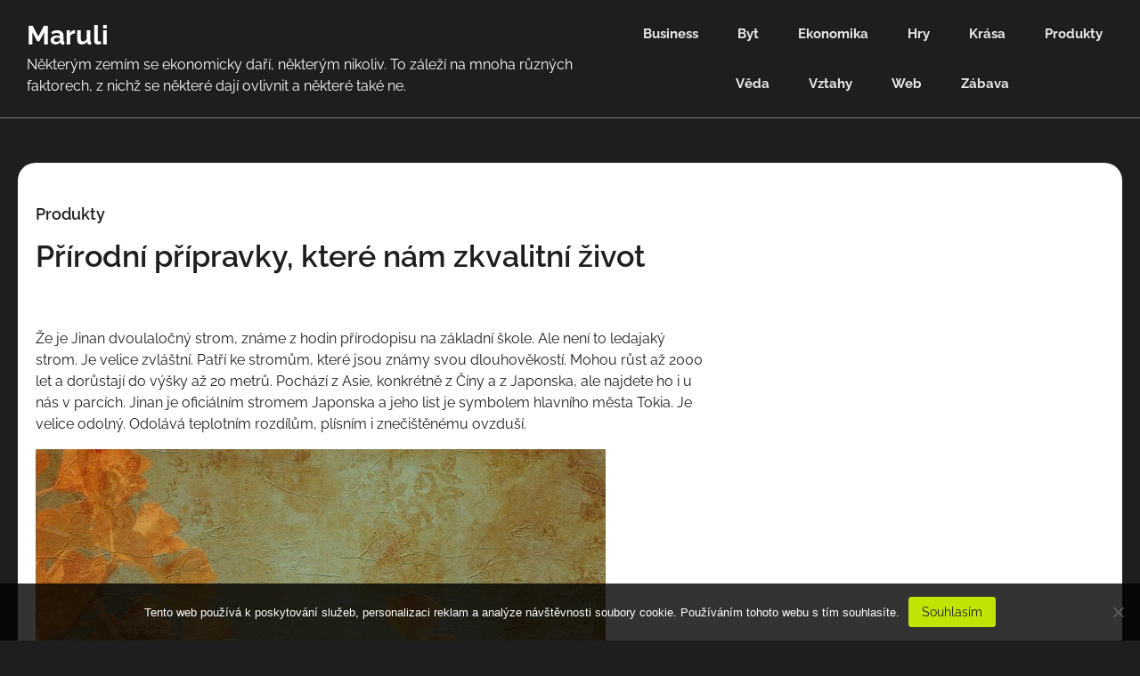

--- FILE ---
content_type: text/html; charset=UTF-8
request_url: https://www.maruli.cz/prirodni-pripravky-ktere-nam-zkvalitni-zivot/
body_size: 10997
content:
<!doctype html>
<html lang="cs">

<head>
	<meta charset="UTF-8">
	<meta name="viewport" content="width=device-width, initial-scale=1">
	<link rel="profile" href="https://gmpg.org/xfn/11">

	<meta name='robots' content='index, follow, max-image-preview:large, max-snippet:-1, max-video-preview:-1' />

	<!-- This site is optimized with the Yoast SEO plugin v26.8 - https://yoast.com/product/yoast-seo-wordpress/ -->
	<title>Přírodní přípravky, které nám zkvalitní život</title>
	<meta name="description" content="Problémy s erekcí mohou nastat u každého muže. Že by gravitace? Ne. To jsou jen zúžené cévy. Ale na každý problém má příroda lék. Nevěříte?" />
	<link rel="canonical" href="https://www.maruli.cz/prirodni-pripravky-ktere-nam-zkvalitni-zivot/" />
	<meta property="og:locale" content="cs_CZ" />
	<meta property="og:type" content="article" />
	<meta property="og:title" content="Přírodní přípravky, které nám zkvalitní život" />
	<meta property="og:description" content="Problémy s erekcí mohou nastat u každého muže. Že by gravitace? Ne. To jsou jen zúžené cévy. Ale na každý problém má příroda lék. Nevěříte?" />
	<meta property="og:url" content="https://www.maruli.cz/prirodni-pripravky-ktere-nam-zkvalitni-zivot/" />
	<meta property="og:site_name" content="Maruli" />
	<meta property="article:published_time" content="2021-03-09T08:29:58+00:00" />
	<meta property="article:modified_time" content="2023-04-27T21:40:47+00:00" />
	<meta property="og:image" content="https://maruli.cz/wp-content/uploads/ginkgo%20obraz_1.jpg" />
	<meta name="twitter:card" content="summary_large_image" />
	<meta name="twitter:label1" content="Napsal(a)" />
	<meta name="twitter:data1" content="" />
	<meta name="twitter:label2" content="Odhadovaná doba čtení" />
	<meta name="twitter:data2" content="2 minuty" />
	<!-- / Yoast SEO plugin. -->


<style id='wp-img-auto-sizes-contain-inline-css'>
img:is([sizes=auto i],[sizes^="auto," i]){contain-intrinsic-size:3000px 1500px}
/*# sourceURL=wp-img-auto-sizes-contain-inline-css */
</style>
<style id='wp-block-library-inline-css'>
:root{--wp-block-synced-color:#7a00df;--wp-block-synced-color--rgb:122,0,223;--wp-bound-block-color:var(--wp-block-synced-color);--wp-editor-canvas-background:#ddd;--wp-admin-theme-color:#007cba;--wp-admin-theme-color--rgb:0,124,186;--wp-admin-theme-color-darker-10:#006ba1;--wp-admin-theme-color-darker-10--rgb:0,107,160.5;--wp-admin-theme-color-darker-20:#005a87;--wp-admin-theme-color-darker-20--rgb:0,90,135;--wp-admin-border-width-focus:2px}@media (min-resolution:192dpi){:root{--wp-admin-border-width-focus:1.5px}}.wp-element-button{cursor:pointer}:root .has-very-light-gray-background-color{background-color:#eee}:root .has-very-dark-gray-background-color{background-color:#313131}:root .has-very-light-gray-color{color:#eee}:root .has-very-dark-gray-color{color:#313131}:root .has-vivid-green-cyan-to-vivid-cyan-blue-gradient-background{background:linear-gradient(135deg,#00d084,#0693e3)}:root .has-purple-crush-gradient-background{background:linear-gradient(135deg,#34e2e4,#4721fb 50%,#ab1dfe)}:root .has-hazy-dawn-gradient-background{background:linear-gradient(135deg,#faaca8,#dad0ec)}:root .has-subdued-olive-gradient-background{background:linear-gradient(135deg,#fafae1,#67a671)}:root .has-atomic-cream-gradient-background{background:linear-gradient(135deg,#fdd79a,#004a59)}:root .has-nightshade-gradient-background{background:linear-gradient(135deg,#330968,#31cdcf)}:root .has-midnight-gradient-background{background:linear-gradient(135deg,#020381,#2874fc)}:root{--wp--preset--font-size--normal:16px;--wp--preset--font-size--huge:42px}.has-regular-font-size{font-size:1em}.has-larger-font-size{font-size:2.625em}.has-normal-font-size{font-size:var(--wp--preset--font-size--normal)}.has-huge-font-size{font-size:var(--wp--preset--font-size--huge)}.has-text-align-center{text-align:center}.has-text-align-left{text-align:left}.has-text-align-right{text-align:right}.has-fit-text{white-space:nowrap!important}#end-resizable-editor-section{display:none}.aligncenter{clear:both}.items-justified-left{justify-content:flex-start}.items-justified-center{justify-content:center}.items-justified-right{justify-content:flex-end}.items-justified-space-between{justify-content:space-between}.screen-reader-text{border:0;clip-path:inset(50%);height:1px;margin:-1px;overflow:hidden;padding:0;position:absolute;width:1px;word-wrap:normal!important}.screen-reader-text:focus{background-color:#ddd;clip-path:none;color:#444;display:block;font-size:1em;height:auto;left:5px;line-height:normal;padding:15px 23px 14px;text-decoration:none;top:5px;width:auto;z-index:100000}html :where(.has-border-color){border-style:solid}html :where([style*=border-top-color]){border-top-style:solid}html :where([style*=border-right-color]){border-right-style:solid}html :where([style*=border-bottom-color]){border-bottom-style:solid}html :where([style*=border-left-color]){border-left-style:solid}html :where([style*=border-width]){border-style:solid}html :where([style*=border-top-width]){border-top-style:solid}html :where([style*=border-right-width]){border-right-style:solid}html :where([style*=border-bottom-width]){border-bottom-style:solid}html :where([style*=border-left-width]){border-left-style:solid}html :where(img[class*=wp-image-]){height:auto;max-width:100%}:where(figure){margin:0 0 1em}html :where(.is-position-sticky){--wp-admin--admin-bar--position-offset:var(--wp-admin--admin-bar--height,0px)}@media screen and (max-width:600px){html :where(.is-position-sticky){--wp-admin--admin-bar--position-offset:0px}}

/*# sourceURL=wp-block-library-inline-css */
</style><style id='global-styles-inline-css'>
:root{--wp--preset--aspect-ratio--square: 1;--wp--preset--aspect-ratio--4-3: 4/3;--wp--preset--aspect-ratio--3-4: 3/4;--wp--preset--aspect-ratio--3-2: 3/2;--wp--preset--aspect-ratio--2-3: 2/3;--wp--preset--aspect-ratio--16-9: 16/9;--wp--preset--aspect-ratio--9-16: 9/16;--wp--preset--color--black: #000000;--wp--preset--color--cyan-bluish-gray: #abb8c3;--wp--preset--color--white: #ffffff;--wp--preset--color--pale-pink: #f78da7;--wp--preset--color--vivid-red: #cf2e2e;--wp--preset--color--luminous-vivid-orange: #ff6900;--wp--preset--color--luminous-vivid-amber: #fcb900;--wp--preset--color--light-green-cyan: #7bdcb5;--wp--preset--color--vivid-green-cyan: #00d084;--wp--preset--color--pale-cyan-blue: #8ed1fc;--wp--preset--color--vivid-cyan-blue: #0693e3;--wp--preset--color--vivid-purple: #9b51e0;--wp--preset--gradient--vivid-cyan-blue-to-vivid-purple: linear-gradient(135deg,rgb(6,147,227) 0%,rgb(155,81,224) 100%);--wp--preset--gradient--light-green-cyan-to-vivid-green-cyan: linear-gradient(135deg,rgb(122,220,180) 0%,rgb(0,208,130) 100%);--wp--preset--gradient--luminous-vivid-amber-to-luminous-vivid-orange: linear-gradient(135deg,rgb(252,185,0) 0%,rgb(255,105,0) 100%);--wp--preset--gradient--luminous-vivid-orange-to-vivid-red: linear-gradient(135deg,rgb(255,105,0) 0%,rgb(207,46,46) 100%);--wp--preset--gradient--very-light-gray-to-cyan-bluish-gray: linear-gradient(135deg,rgb(238,238,238) 0%,rgb(169,184,195) 100%);--wp--preset--gradient--cool-to-warm-spectrum: linear-gradient(135deg,rgb(74,234,220) 0%,rgb(151,120,209) 20%,rgb(207,42,186) 40%,rgb(238,44,130) 60%,rgb(251,105,98) 80%,rgb(254,248,76) 100%);--wp--preset--gradient--blush-light-purple: linear-gradient(135deg,rgb(255,206,236) 0%,rgb(152,150,240) 100%);--wp--preset--gradient--blush-bordeaux: linear-gradient(135deg,rgb(254,205,165) 0%,rgb(254,45,45) 50%,rgb(107,0,62) 100%);--wp--preset--gradient--luminous-dusk: linear-gradient(135deg,rgb(255,203,112) 0%,rgb(199,81,192) 50%,rgb(65,88,208) 100%);--wp--preset--gradient--pale-ocean: linear-gradient(135deg,rgb(255,245,203) 0%,rgb(182,227,212) 50%,rgb(51,167,181) 100%);--wp--preset--gradient--electric-grass: linear-gradient(135deg,rgb(202,248,128) 0%,rgb(113,206,126) 100%);--wp--preset--gradient--midnight: linear-gradient(135deg,rgb(2,3,129) 0%,rgb(40,116,252) 100%);--wp--preset--font-size--small: 13px;--wp--preset--font-size--medium: 20px;--wp--preset--font-size--large: 36px;--wp--preset--font-size--x-large: 42px;--wp--preset--spacing--20: 0.44rem;--wp--preset--spacing--30: 0.67rem;--wp--preset--spacing--40: 1rem;--wp--preset--spacing--50: 1.5rem;--wp--preset--spacing--60: 2.25rem;--wp--preset--spacing--70: 3.38rem;--wp--preset--spacing--80: 5.06rem;--wp--preset--shadow--natural: 6px 6px 9px rgba(0, 0, 0, 0.2);--wp--preset--shadow--deep: 12px 12px 50px rgba(0, 0, 0, 0.4);--wp--preset--shadow--sharp: 6px 6px 0px rgba(0, 0, 0, 0.2);--wp--preset--shadow--outlined: 6px 6px 0px -3px rgb(255, 255, 255), 6px 6px rgb(0, 0, 0);--wp--preset--shadow--crisp: 6px 6px 0px rgb(0, 0, 0);}:where(.is-layout-flex){gap: 0.5em;}:where(.is-layout-grid){gap: 0.5em;}body .is-layout-flex{display: flex;}.is-layout-flex{flex-wrap: wrap;align-items: center;}.is-layout-flex > :is(*, div){margin: 0;}body .is-layout-grid{display: grid;}.is-layout-grid > :is(*, div){margin: 0;}:where(.wp-block-columns.is-layout-flex){gap: 2em;}:where(.wp-block-columns.is-layout-grid){gap: 2em;}:where(.wp-block-post-template.is-layout-flex){gap: 1.25em;}:where(.wp-block-post-template.is-layout-grid){gap: 1.25em;}.has-black-color{color: var(--wp--preset--color--black) !important;}.has-cyan-bluish-gray-color{color: var(--wp--preset--color--cyan-bluish-gray) !important;}.has-white-color{color: var(--wp--preset--color--white) !important;}.has-pale-pink-color{color: var(--wp--preset--color--pale-pink) !important;}.has-vivid-red-color{color: var(--wp--preset--color--vivid-red) !important;}.has-luminous-vivid-orange-color{color: var(--wp--preset--color--luminous-vivid-orange) !important;}.has-luminous-vivid-amber-color{color: var(--wp--preset--color--luminous-vivid-amber) !important;}.has-light-green-cyan-color{color: var(--wp--preset--color--light-green-cyan) !important;}.has-vivid-green-cyan-color{color: var(--wp--preset--color--vivid-green-cyan) !important;}.has-pale-cyan-blue-color{color: var(--wp--preset--color--pale-cyan-blue) !important;}.has-vivid-cyan-blue-color{color: var(--wp--preset--color--vivid-cyan-blue) !important;}.has-vivid-purple-color{color: var(--wp--preset--color--vivid-purple) !important;}.has-black-background-color{background-color: var(--wp--preset--color--black) !important;}.has-cyan-bluish-gray-background-color{background-color: var(--wp--preset--color--cyan-bluish-gray) !important;}.has-white-background-color{background-color: var(--wp--preset--color--white) !important;}.has-pale-pink-background-color{background-color: var(--wp--preset--color--pale-pink) !important;}.has-vivid-red-background-color{background-color: var(--wp--preset--color--vivid-red) !important;}.has-luminous-vivid-orange-background-color{background-color: var(--wp--preset--color--luminous-vivid-orange) !important;}.has-luminous-vivid-amber-background-color{background-color: var(--wp--preset--color--luminous-vivid-amber) !important;}.has-light-green-cyan-background-color{background-color: var(--wp--preset--color--light-green-cyan) !important;}.has-vivid-green-cyan-background-color{background-color: var(--wp--preset--color--vivid-green-cyan) !important;}.has-pale-cyan-blue-background-color{background-color: var(--wp--preset--color--pale-cyan-blue) !important;}.has-vivid-cyan-blue-background-color{background-color: var(--wp--preset--color--vivid-cyan-blue) !important;}.has-vivid-purple-background-color{background-color: var(--wp--preset--color--vivid-purple) !important;}.has-black-border-color{border-color: var(--wp--preset--color--black) !important;}.has-cyan-bluish-gray-border-color{border-color: var(--wp--preset--color--cyan-bluish-gray) !important;}.has-white-border-color{border-color: var(--wp--preset--color--white) !important;}.has-pale-pink-border-color{border-color: var(--wp--preset--color--pale-pink) !important;}.has-vivid-red-border-color{border-color: var(--wp--preset--color--vivid-red) !important;}.has-luminous-vivid-orange-border-color{border-color: var(--wp--preset--color--luminous-vivid-orange) !important;}.has-luminous-vivid-amber-border-color{border-color: var(--wp--preset--color--luminous-vivid-amber) !important;}.has-light-green-cyan-border-color{border-color: var(--wp--preset--color--light-green-cyan) !important;}.has-vivid-green-cyan-border-color{border-color: var(--wp--preset--color--vivid-green-cyan) !important;}.has-pale-cyan-blue-border-color{border-color: var(--wp--preset--color--pale-cyan-blue) !important;}.has-vivid-cyan-blue-border-color{border-color: var(--wp--preset--color--vivid-cyan-blue) !important;}.has-vivid-purple-border-color{border-color: var(--wp--preset--color--vivid-purple) !important;}.has-vivid-cyan-blue-to-vivid-purple-gradient-background{background: var(--wp--preset--gradient--vivid-cyan-blue-to-vivid-purple) !important;}.has-light-green-cyan-to-vivid-green-cyan-gradient-background{background: var(--wp--preset--gradient--light-green-cyan-to-vivid-green-cyan) !important;}.has-luminous-vivid-amber-to-luminous-vivid-orange-gradient-background{background: var(--wp--preset--gradient--luminous-vivid-amber-to-luminous-vivid-orange) !important;}.has-luminous-vivid-orange-to-vivid-red-gradient-background{background: var(--wp--preset--gradient--luminous-vivid-orange-to-vivid-red) !important;}.has-very-light-gray-to-cyan-bluish-gray-gradient-background{background: var(--wp--preset--gradient--very-light-gray-to-cyan-bluish-gray) !important;}.has-cool-to-warm-spectrum-gradient-background{background: var(--wp--preset--gradient--cool-to-warm-spectrum) !important;}.has-blush-light-purple-gradient-background{background: var(--wp--preset--gradient--blush-light-purple) !important;}.has-blush-bordeaux-gradient-background{background: var(--wp--preset--gradient--blush-bordeaux) !important;}.has-luminous-dusk-gradient-background{background: var(--wp--preset--gradient--luminous-dusk) !important;}.has-pale-ocean-gradient-background{background: var(--wp--preset--gradient--pale-ocean) !important;}.has-electric-grass-gradient-background{background: var(--wp--preset--gradient--electric-grass) !important;}.has-midnight-gradient-background{background: var(--wp--preset--gradient--midnight) !important;}.has-small-font-size{font-size: var(--wp--preset--font-size--small) !important;}.has-medium-font-size{font-size: var(--wp--preset--font-size--medium) !important;}.has-large-font-size{font-size: var(--wp--preset--font-size--large) !important;}.has-x-large-font-size{font-size: var(--wp--preset--font-size--x-large) !important;}
/*# sourceURL=global-styles-inline-css */
</style>

<style id='classic-theme-styles-inline-css'>
/*! This file is auto-generated */
.wp-block-button__link{color:#fff;background-color:#32373c;border-radius:9999px;box-shadow:none;text-decoration:none;padding:calc(.667em + 2px) calc(1.333em + 2px);font-size:1.125em}.wp-block-file__button{background:#32373c;color:#fff;text-decoration:none}
/*# sourceURL=/wp-includes/css/classic-themes.min.css */
</style>
<link rel='stylesheet' id='cookie-notice-front-css' href='https://www.maruli.cz/wp-content/plugins/cookie-notice/css/front.min.css?ver=2.5.11' media='all' />
<link rel='stylesheet' id='kk-star-ratings-css' href='https://www.maruli.cz/wp-content/plugins/kk-star-ratings/src/core/public/css/kk-star-ratings.min.css?ver=5.4.10.3' media='all' />
<link rel='stylesheet' id='dark-fitness-slick-style-css' href='https://www.maruli.cz/wp-content/themes/dark-fitness/assets/css/slick.min.css?ver=1.8.1' media='all' />
<link rel='stylesheet' id='dark-fitness-fontawesome-style-css' href='https://www.maruli.cz/wp-content/themes/dark-fitness/assets/css/fontawesome.min.css?ver=5.15.4' media='all' />
<link rel='stylesheet' id='dark-fitness-google-fonts-css' href='https://www.maruli.cz/wp-content/fonts/4cb1a6a448fa0bf85404c3cb79664a3b.css' media='all' />
<link rel='stylesheet' id='dark-fitness-style-css' href='https://www.maruli.cz/wp-content/themes/dark-fitness/style.css?ver=1.0.0' media='all' />
<style id='dark-fitness-style-inline-css'>

    /* Color */
    :root {
        --primary-color: #c1e503;
        --header-text-color: #fff;
    }
    
    /* Typograhpy */
    :root {
        --font-heading: "Epilogue", serif;
        --font-main: -apple-system, BlinkMacSystemFont,"Raleway", "Segoe UI", Roboto, Oxygen-Sans, Ubuntu, Cantarell, "Helvetica Neue", sans-serif;
    }

    body,
	button, input, select, optgroup, textarea {
        font-family: "Raleway", serif;
	}

	.site-title a {
        font-family: "Raleway", serif;
	}
    
	.site-description {
        font-family: "Raleway", serif;
	}
    .home header.site-header .header-main-wrapper .bottom-header-outer-wrapper .bottom-header-part{position:static;background: var(--background-color-white);
        }
        padding: 10px;
        border-bottom: 1px solid #777777;}.home header.site-header .header-main-wrapper .bottom-header-outer-wrapper .bottom-header-part{position:static;background: var(--background-color-white); padding: 10px; border-bottom: 1px solid #777777;}#dark_fitness_service_section{margin:5px;}
/*# sourceURL=dark-fitness-style-inline-css */
</style>
<script src="https://www.maruli.cz/wp-includes/js/jquery/jquery.min.js?ver=3.7.1" id="jquery-core-js"></script>
<script src="https://www.maruli.cz/wp-includes/js/jquery/jquery-migrate.min.js?ver=3.4.1" id="jquery-migrate-js"></script>
<link rel="alternate" type="application/ld+json" href="https://www.maruli.cz/prirodni-pripravky-ktere-nam-zkvalitni-zivot/?format=application/ld+json" title="Structured Descriptor Document (JSON-LD format)"><script type="application/ld+json" data-source="DataFeed:WordPress" data-schema="1015-post-Default">{"@context":"https:\/\/schema.org\/","@type":"Article","@id":"https:\/\/www.maruli.cz\/prirodni-pripravky-ktere-nam-zkvalitni-zivot\/#Article","mainEntityOfPage":"https:\/\/www.maruli.cz\/prirodni-pripravky-ktere-nam-zkvalitni-zivot\/","headline":"P\u0159\u00edrodn\u00ed p\u0159\u00edpravky, kter\u00e9 n\u00e1m zkvalitn\u00ed \u017eivot","name":"P\u0159\u00edrodn\u00ed p\u0159\u00edpravky, kter\u00e9 n\u00e1m zkvalitn\u00ed \u017eivot","description":"Probl\u00e9my s erekc\u00ed mohou nastat u ka\u017ed\u00e9ho mu\u017ee. \u017de by gravitace? Ne. To jsou jen z\u00fa\u017een\u00e9 c\u00e9vy. Ale na ka\u017ed\u00fd probl\u00e9m m\u00e1 p\u0159\u00edroda l\u00e9k. Nev\u011b\u0159\u00edte?","datePublished":"2022-02-09","dateModified":"2023-04-27","author":{"@type":"Person","@id":"https:\/\/www.maruli.cz\/author\/#Person","name":"","url":"https:\/\/www.maruli.cz\/author\/","identifier":1,"image":{"@type":"ImageObject","@id":"https:\/\/secure.gravatar.com\/avatar\/4006af731f458a56e90e1a4ecbb37f08f11b51b80cb9267b6a6e5547922ff49d?s=96&d=mm&r=g","url":"https:\/\/secure.gravatar.com\/avatar\/4006af731f458a56e90e1a4ecbb37f08f11b51b80cb9267b6a6e5547922ff49d?s=96&d=mm&r=g","height":96,"width":96}},"publisher":{"@type":"Organization","name":"maruli.cz","logo":{"@type":"ImageObject","@id":"\/logo.png","url":"\/logo.png","width":600,"height":60}},"image":{"@type":"ImageObject","@id":"https:\/\/www.maruli.cz\/wp-content\/uploads\/ginkgo%20obraz_1.jpg","url":"https:\/\/www.maruli.cz\/wp-content\/uploads\/ginkgo%20obraz_1.jpg","height":0,"width":0},"url":"https:\/\/www.maruli.cz\/prirodni-pripravky-ktere-nam-zkvalitni-zivot\/","about":["Produkty"],"wordCount":398,"articleBody":"   \u017de je Jinan dvoulalo\u010dn\u00fd strom, zn\u00e1me z hodin p\u0159\u00edrodopisu na z\u00e1kladn\u00ed \u0161kole. Ale nen\u00ed to ledajak\u00fd strom. Je velice zvl\u00e1\u0161tn\u00ed. Pat\u0159\u00ed ke strom\u016fm, kter\u00e9 jsou zn\u00e1my svou dlouhov\u011bkost\u00ed. Mohou r\u016fst a\u017e 2000 let a dor\u016fstaj\u00ed do v\u00fd\u0161ky a\u017e 20 metr\u016f. Poch\u00e1z\u00ed z Asie, konkr\u00e9tn\u011b z \u010c\u00edny a z Japonska, ale najdete ho i u n\u00e1s v parc\u00edch. Jinan je ofici\u00e1ln\u00edm stromem Japonska a jeho list je symbolem hlavn\u00edho m\u011bsta Tokia. Je velice odoln\u00fd. Odol\u00e1v\u00e1 teplotn\u00edm rozd\u00edl\u016fm, pl\u00edsn\u00edm i zne\u010di\u0161t\u011bn\u00e9mu ovzdu\u0161\u00ed.  Zaj\u00edmav\u00e9 je i to, \u017ee pat\u0159\u00ed sp\u00ed\u0161e k jehli\u010dnat\u00fdm strom\u016fm. Jeho jehlice jsou velice \u0161irok\u00e9 a ploch\u00e9, \u017ee z pohledu laika vypadaj\u00ed sp\u00ed\u0161e jako list, kter\u00fd m\u00e1 tvar v\u011bj\u00ed\u0159e a je z\u00e1\u0159ezem rozd\u011blen na dv\u011b \u010d\u00e1sti. Jehlice (listy) vyr\u016fstaj\u00ed ve svazc\u00edch zkr\u00e1cen\u00fdch v\u011btvi\u010dek, podobn\u011b jako mod\u0159\u00edn. A tak\u00e9 pat\u0159\u00ed k strom\u016fm opadav\u00fdm. Jinany kvetou v kv\u011btnu a objevuj\u00ed se na nich jehn\u011bdovit\u00e9 \u0161i\u0161tice. A\u017e p\u0159ibli\u017en\u011b po 35 letech mohou plodit a maj\u00ed v\u011bt\u0161inou jenom jedno semeno, kter\u00e9 je velik\u00e9 asi 5 cm a vypad\u00e1 jako pecka. Jinan dvoulalo\u010dn\u00fd Erectmax &#8211; u n\u00e1s sp\u00ed\u0161e zn\u00e1m\u00fd pod n\u00e1zvem Ginko biloba &#8211; m\u00e1 v\u0161estrann\u00e9 vyu\u017eit\u00ed. Pra\u017een\u00e1 semena se vyu\u017e\u00edvaj\u00ed ve v\u00fdchodoasijsk\u00e9 kuchyni, ale p\u0159i \u0161patn\u00e9 \u00faprav\u011b z\u016fst\u00e1vaj\u00ed v semenech toxiny a doch\u00e1z\u00ed k \u010dast\u00fdm otrav\u00e1m, zejm\u00e9na u d\u011bt\u00ed.Listy se vyu\u017e\u00edvaj\u00ed ve farmakologii. Pou\u017e\u00edv\u00e1 se p\u0159i l\u00e9\u010db\u011b mozkov\u00e9 nedostate\u010dnosti, infarktu myokardu, Parkinsonov\u011b chorob\u011b, poruch\u00e1ch pam\u011bti, z\u00e1vrati, n\u00e1hl\u00e9 hluchot\u011b, \u00fazkostn\u00fdch poruch\u00e1ch a impotenci. Jinan toti\u017e roz\u0161i\u0159uje c\u00e9vy a to zejm\u00e9na v hlav\u011b a v kon\u010detin\u00e1ch. T\u00edm napom\u00e1h\u00e1 k spr\u00e1vn\u00e9mu prokrven\u00ed a funk\u010dnosti. U mu\u017esk\u00e9 impotence b\u00fdv\u00e1 hlavn\u00ed p\u0159\u00ed\u010dinou nedostate\u010dn\u00e9 prokrven\u00ed a naru\u0161en\u00fd pr\u016ftok krve penisem, co\u017e m\u00e1 \u010dasto za n\u00e1sledek rozvoj ateroskler\u00f3zy. V r\u00e1mci jedn\u00e9 ze studi\u00ed v\u011bdci prok\u00e1zali, \u017ee m\u00e1 potenci\u00e1l pomoci a\u017e 50% mu\u017e\u016f posti\u017een\u00fdm impotenc\u00ed po \u0161esti m\u011bs\u00edc\u00edch u\u017e\u00edv\u00e1n\u00ed extraktu Ginko biloba.                                                                                                                                                                                                                                                                                                                                                                                                  "}</script>
<script type="application/ld+json" data-source="DataFeed:WordPress" data-schema="Breadcrumb">{"@context":"https:\/\/schema.org\/","@type":"BreadcrumbList","itemListElement":[{"@type":"ListItem","position":1,"name":"P\u0159\u00edrodn\u00ed p\u0159\u00edpravky, kter\u00e9 n\u00e1m zkvalitn\u00ed \u017eivot","item":"https:\/\/www.maruli.cz\/prirodni-pripravky-ktere-nam-zkvalitni-zivot\/#breadcrumbitem"}]}</script>
<link rel="icon" type="image/png" href="/wp-content/uploads/fbrfg/favicon-96x96.png" sizes="96x96" />
<link rel="icon" type="image/svg+xml" href="/wp-content/uploads/fbrfg/favicon.svg" />
<link rel="shortcut icon" href="/wp-content/uploads/fbrfg/favicon.ico" />
<link rel="apple-touch-icon" sizes="180x180" href="/wp-content/uploads/fbrfg/apple-touch-icon.png" />
<link rel="manifest" href="/wp-content/uploads/fbrfg/site.webmanifest" />
<style type="text/css" id="breadcrumb-trail-css">.trail-items li::after {content: "/";}</style>
		<style id="wp-custom-css">
			.single .post-thumbnail {
	display: none !important;
}
.single .mag-post-img img {
	width: 100%;
}		</style>
		</head>

<body class="wp-singular post-template-default single single-post postid-1015 single-format-standard wp-embed-responsive wp-theme-dark-fitness cookies-not-set no-sidebar">
<div id="page" class="site asterthemes-site-wrapper">
<a class="skip-link screen-reader-text" href="#primary">Skip to content</a>
	<div id="loader">
		<div class="loader-container">
			<div id="preloader">
				<img src="https://www.maruli.cz/wp-content/themes/dark-fitness/assets/loader.gif">
			</div>
		</div>
	</div>
<!-- #loader -->
<header id="masthead" class="site-header">
	<div class="header-main-wrapper">
				<div class="bottom-header-outer-wrapper">
			<div class="bottom-header-part">
				<div class="asterthemes-wrapper">
					<div class="bottom-header-part-wrapper">
						<div class="bottom-header-left-part">
							<div class="site-branding">
																<div class="site-identity">
																				<p class="site-title"><a href="https://www.maruli.cz/" rel="home">Maruli</a></p>
																					<p class="site-description">
											
Některým zemím se ekonomicky daří, některým nikoliv. To záleží na mnoha různých faktorech, z nichž se některé dají ovlivnit a některé také ne.										</p>
																			</div>
							</div><!-- .site-branding -->
						</div>
						<div class="bottom-header-middle-part">
							<div class="navigation-part">
								<nav id="site-navigation" class="main-navigation">
									<button class="menu-toggle" aria-controls="primary-menu" aria-expanded="false">
										<span></span>
										<span></span>
										<span></span>
									</button>
									<div class="main-navigation-links">
										<div class="menu-prvni-menu-container"><ul id="menu-prvni-menu" class="menu"><li id="menu-item-1128" class="menu-item menu-item-type-taxonomy menu-item-object-category menu-item-1128"><a href="https://www.maruli.cz/business/">Business</a></li>
<li id="menu-item-1129" class="menu-item menu-item-type-taxonomy menu-item-object-category menu-item-1129"><a href="https://www.maruli.cz/byt/">Byt</a></li>
<li id="menu-item-1130" class="menu-item menu-item-type-taxonomy menu-item-object-category menu-item-1130"><a href="https://www.maruli.cz/ekonomika/">Ekonomika</a></li>
<li id="menu-item-1131" class="menu-item menu-item-type-taxonomy menu-item-object-category menu-item-1131"><a href="https://www.maruli.cz/hry/">Hry</a></li>
<li id="menu-item-1132" class="menu-item menu-item-type-taxonomy menu-item-object-category menu-item-1132"><a href="https://www.maruli.cz/krasa/">Krása</a></li>
<li id="menu-item-1133" class="menu-item menu-item-type-taxonomy menu-item-object-category current-post-ancestor current-menu-parent current-post-parent menu-item-1133"><a href="https://www.maruli.cz/produkty/">Produkty</a></li>
<li id="menu-item-1134" class="menu-item menu-item-type-taxonomy menu-item-object-category menu-item-1134"><a href="https://www.maruli.cz/veda/">Věda</a></li>
<li id="menu-item-1135" class="menu-item menu-item-type-taxonomy menu-item-object-category menu-item-1135"><a href="https://www.maruli.cz/vztahy/">Vztahy</a></li>
<li id="menu-item-1136" class="menu-item menu-item-type-taxonomy menu-item-object-category menu-item-1136"><a href="https://www.maruli.cz/web/">Web</a></li>
<li id="menu-item-1137" class="menu-item menu-item-type-taxonomy menu-item-object-category menu-item-1137"><a href="https://www.maruli.cz/zabava/">Zábava</a></li>
</ul></div>									</div>
								</nav><!-- #site-navigation -->
							</div>
						</div>
						<div class="bottom-header-right-part">
							<div class="custom-button-search">
															</div>
						</div>
					</div>
				</div>
			</div>
		</div>
	</div>
</header><!-- #masthead -->

	<div id="content" class="site-content">
		<div class="asterthemes-wrapper">
			<div class="asterthemes-page">
			<main id="primary" class="site-main">

	
<article id="post-1015" class="post-1015 post type-post status-publish format-standard has-post-thumbnail hentry category-produkty">
	<div class="mag-post-single">
		<div class="mag-post-detail">
			<div class="mag-post-category">
				<a href="https://www.maruli.cz/produkty/">Produkty</a>			</div>
			<header class="entry-header">
				<h1 class="entry-title">Přírodní přípravky, které nám zkvalitní život</h1>					<div class="mag-post-meta">
											</div>
							</header><!-- .entry-header -->
		</div>
		
			<div class="post-thumbnail">
			<img src="https://www.maruli.cz/wp-content/uploads/ginkgo%20obraz_1.jpg" class="attachment-post-thumbnail size-post-thumbnail wp-post-image" alt="" decoding="async" />			</div><!-- .post-thumbnail -->

				<div class="entry-content">
			<p><!DOCTYPE html PUBLIC "-//W3C//DTD HTML 4.0 Transitional//EN" "http://www.w3.org/TR/REC-html40/loose.dtd"><br />
<html><head><meta http-equiv="Content-Type" content="text/html; charset=UTF-8"> <meta http-equiv="Content-Type" content="text/html; charset=UTF-8"> </head><body> </p>
<p><span><span><span>Že je Jinan dvoulaločný strom, známe z hodin přírodopisu na základní škole. Ale není to ledajaký strom. Je velice zvláštní. Patří ke stromům, které jsou známy svou dlouhověkostí. Mohou růst až 2000 let a dorůstají do výšky až 20 metrů. Pochází z Asie, konkrétně z Číny a z Japonska, ale najdete ho i u nás v parcích. Jinan je oficiálním stromem Japonska a jeho list je symbolem hlavního města Tokia. Je velice odolný. Odolává teplotním rozdílům, plísním i znečištěnému ovzduší. </span></span></span></p>
<p><img decoding="async" alt="ginko" data-rich-file-id="91010" src="https://maruli.cz/wp-content/uploads/ginkgo%20obraz_1.jpg"></p>
<p><span><span><span> Zajímavé je i to, že patří spíše k jehličnatým stromům. Jeho jehlice jsou velice široké a ploché, že z pohledu laika vypadají spíše jako list, který má tvar vějíře a je zářezem rozdělen na dvě části. Jehlice (listy) vyrůstají ve svazcích zkrácených větviček, podobně jako modřín. A také patří k stromům opadavým. Jinany kvetou v květnu a objevují se na nich jehnědovité šištice. Až přibližně po 35 letech mohou plodit a mají většinou jenom jedno semeno, které je veliké asi 5 cm a vypadá jako pecka. </span></span></span><span><span><span><span><span>Jinan dvoulaločný <a href="http://www.erectmax.cz/blog/jinan-dvoulalocny-ucinky-a-vyuziti/">Erectmax</a> &#8211; u nás spíše známý pod názvem Ginko biloba &#8211; má všestranné využití. Pražená semena se využívají ve východoasijské kuchyni, ale při špatné úpravě zůstávají v semenech toxiny a dochází k častým otravám, zejména u dětí.</span></span></span></span></span><img decoding="async" alt="erekce" data-rich-file-id="91494" src="https://maruli.cz/wp-content/uploads/probl%C3%A9m%20s%20erekc%C3%AD%201_3.jpg"></p>
<p><span><span><span><span><span>Listy se využívají ve farmakologii. Používá se při léčbě mozkové nedostatečnosti, infarktu myokardu, Parkinsonově chorobě, poruchách paměti, závrati, náhlé hluchotě, úzkostných poruchách a impotenci. Jinan totiž rozšiřuje cévy a to zejména v hlavě a v končetinách. Tím napomáhá k správnému prokrvení a funkčnosti. U mužské impotence bývá hlavní příčinou <span>nedostatečné prokrvení a narušený průtok krve penisem, což má často za následek rozvoj aterosklerózy. V rámci jedné ze studií vědci prokázali, že má potenciál pomoci až 50% mužů postiženým impotencí po šesti měsících užívání extraktu Ginko biloba.</span></span></span></span></span></span></p>
<p>  </body></html></p>


<div class="kk-star-ratings kksr-auto kksr-align-left kksr-valign-bottom"
    data-payload='{&quot;align&quot;:&quot;left&quot;,&quot;id&quot;:&quot;1015&quot;,&quot;slug&quot;:&quot;default&quot;,&quot;valign&quot;:&quot;bottom&quot;,&quot;ignore&quot;:&quot;&quot;,&quot;reference&quot;:&quot;auto&quot;,&quot;class&quot;:&quot;&quot;,&quot;count&quot;:&quot;0&quot;,&quot;legendonly&quot;:&quot;&quot;,&quot;readonly&quot;:&quot;&quot;,&quot;score&quot;:&quot;0&quot;,&quot;starsonly&quot;:&quot;&quot;,&quot;best&quot;:&quot;5&quot;,&quot;gap&quot;:&quot;5&quot;,&quot;greet&quot;:&quot;&quot;,&quot;legend&quot;:&quot;0\/5 - (0 votes)&quot;,&quot;size&quot;:&quot;20&quot;,&quot;title&quot;:&quot;Přírodní přípravky, které nám zkvalitní život&quot;,&quot;width&quot;:&quot;0&quot;,&quot;_legend&quot;:&quot;{score}\/{best} - ({count} {votes})&quot;,&quot;font_factor&quot;:&quot;1.25&quot;}'>
            
<div class="kksr-stars">
    
<div class="kksr-stars-inactive">
            <div class="kksr-star" data-star="1" style="padding-right: 5px">
            

<div class="kksr-icon" style="width: 20px; height: 20px;"></div>
        </div>
            <div class="kksr-star" data-star="2" style="padding-right: 5px">
            

<div class="kksr-icon" style="width: 20px; height: 20px;"></div>
        </div>
            <div class="kksr-star" data-star="3" style="padding-right: 5px">
            

<div class="kksr-icon" style="width: 20px; height: 20px;"></div>
        </div>
            <div class="kksr-star" data-star="4" style="padding-right: 5px">
            

<div class="kksr-icon" style="width: 20px; height: 20px;"></div>
        </div>
            <div class="kksr-star" data-star="5" style="padding-right: 5px">
            

<div class="kksr-icon" style="width: 20px; height: 20px;"></div>
        </div>
    </div>
    
<div class="kksr-stars-active" style="width: 0px;">
            <div class="kksr-star" style="padding-right: 5px">
            

<div class="kksr-icon" style="width: 20px; height: 20px;"></div>
        </div>
            <div class="kksr-star" style="padding-right: 5px">
            

<div class="kksr-icon" style="width: 20px; height: 20px;"></div>
        </div>
            <div class="kksr-star" style="padding-right: 5px">
            

<div class="kksr-icon" style="width: 20px; height: 20px;"></div>
        </div>
            <div class="kksr-star" style="padding-right: 5px">
            

<div class="kksr-icon" style="width: 20px; height: 20px;"></div>
        </div>
            <div class="kksr-star" style="padding-right: 5px">
            

<div class="kksr-icon" style="width: 20px; height: 20px;"></div>
        </div>
    </div>
</div>
                

<div class="kksr-legend" style="font-size: 16px;">
            <span class="kksr-muted"></span>
    </div>
    </div>
		</div><!-- .entry-content -->
	</div>


	<footer class="entry-footer">
			</footer><!-- .entry-footer -->
</article><!-- #post-1015 -->

	<nav class="navigation post-navigation" aria-label="Příspěvky">
		<h2 class="screen-reader-text">Navigace pro příspěvek</h2>
		<div class="nav-links"><div class="nav-previous"><a href="https://www.maruli.cz/mesicni-vlivy-v-zemedelstvi/" rel="prev"><span>&#10229;</span> <span class="nav-title">Měsíční vlivy v zemědělství</span></a></div><div class="nav-next"><a href="https://www.maruli.cz/z-jednoho-pokoje-udelejte-dva-co-vyuzit-jako-delici-stenu-a-jak-si-poradit-co-nejefektivneji/" rel="next"><span class="nav-title">Z jednoho pokoje udělejte dva &#8211; Co využít jako dělící stěnu a jak si poradit co nejefektivněji?</span> <span>&#10230;</span></a></div></div>
	</nav>				<div class="related-posts">
											<h2>Podobné příspěvky</h2>
						<div class="row">
															<article id="post-1485" class="post-1485 post type-post status-publish format-standard has-post-thumbnail hentry category-produkty">
									<div class="mag-post-single">
										<div class="mag-post-img">
											
			<div class="post-thumbnail">
			<img src="https://www.maruli.cz/wp-content/uploads/medicineblackfridaylistopad202518_Hqg5Vf.png" class="attachment-post-thumbnail size-post-thumbnail wp-post-image" alt="" decoding="async" />			</div><!-- .post-thumbnail -->

												</div>
										<div class="mag-post-detail">
											<h5 class="entry-title mag-post-title"><a href="https://www.maruli.cz/stylova-rozhodnuti-ktera-se-vyplati-pruvodce-listopadovymi-slevami/" rel="bookmark">Stylová rozhodnutí, která se vyplatí – průvodce listopadovými slevami</a></h5>											<div class="mag-post-excerpt">
												<p>Listopad je moment, kdy se móda stává praktičtější. Chladnější dny, kratší rána a proměnlivé počasí způsobují, že stále častěji saháme&hellip;</p>
											</div><!-- .entry-content -->
										</div>
									</div>
								</article>
																<article id="post-1475" class="post-1475 post type-post status-publish format-standard has-post-thumbnail hentry category-produkty">
									<div class="mag-post-single">
										<div class="mag-post-img">
											
			<div class="post-thumbnail">
			<img src="https://www.maruli.cz/wp-content/uploads/bike-5439345_640.jpg" class="attachment-post-thumbnail size-post-thumbnail wp-post-image" alt="" decoding="async" />			</div><!-- .post-thumbnail -->

												</div>
										<div class="mag-post-detail">
											<h5 class="entry-title mag-post-title"><a href="https://www.maruli.cz/kvalitni-a-pohodlna-cyklisticka-bunda/" rel="bookmark">Kvalitní a pohodlná cyklistická bunda</a></h5>											<div class="mag-post-excerpt">
												<p>Na cyklo výlet v pohodlí Vyrazte na cyklo výlet v pohodlí. Základem je kvalitní a komfortní sportovní oblečení, ve kterém&hellip;</p>
											</div><!-- .entry-content -->
										</div>
									</div>
								</article>
																<article id="post-1473" class="post-1473 post type-post status-publish format-standard has-post-thumbnail hentry category-produkty">
									<div class="mag-post-single">
										<div class="mag-post-img">
											
			<div class="post-thumbnail">
			<img src="https://www.maruli.cz/wp-content/uploads/kkkkkkkkkk_10_7.jpg" class="attachment-post-thumbnail size-post-thumbnail wp-post-image" alt="" decoding="async" loading="lazy" />			</div><!-- .post-thumbnail -->

												</div>
										<div class="mag-post-detail">
											<h5 class="entry-title mag-post-title"><a href="https://www.maruli.cz/rostlinka-jmenem-kratom/" rel="bookmark">Rostlinka jménem kratom</a></h5>											<div class="mag-post-excerpt">
												<p>Kratom rostlina mě hrozně fascinuje, protože na první pohled vypadá úplně obyčejně, je to vlastně strom s listy, který roste&hellip;</p>
											</div><!-- .entry-content -->
										</div>
									</div>
								</article>
														</div>
									</div>
				
</main><!-- #main -->
		</div>
	</div>
</div><!-- #content -->

<footer id="colophon" class="site-footer">
	<div class="site-footer-top">
		<div class="asterthemes-wrapper">
			<div class="footer-widgets-wrapper">

				
					<div class="footer-widget-single">
											</div>

				
					<div class="footer-widget-single">
											</div>

				
					<div class="footer-widget-single">
											</div>

				
					<div class="footer-widget-single">
											</div>

				
			</div>
		</div>
	</div><!-- .footer-top -->
	<div class="site-footer-bottom">
		<div class="asterthemes-wrapper">
			<div class="site-footer-bottom-wrapper">
				<div class="site-info">
						<span>© 2026 <a href="https://asterthemes.com/products/free-fitness-wordpress-theme" target="_blank">Dark Fitness</a>&nbsp;by&nbsp;<a target="_blank" href="https://asterthemes.com/products/free-fitness-wordpress-theme">Asterthemes</a> | Powered by <a href="https://wordpress.org/" target="_blank">WordPress</a>. </span>
					</div><!-- .site-info -->
			</div>
		</div>
	</div>
</footer><!-- #colophon -->

	<a href="#" id="scroll-to-top" class="dark-fitness-scroll-to-top"><i class="fas fa-chevron-up"></i></a>
	</div><!-- #page -->

<script type="speculationrules">
{"prefetch":[{"source":"document","where":{"and":[{"href_matches":"/*"},{"not":{"href_matches":["/wp-*.php","/wp-admin/*","/wp-content/uploads/*","/wp-content/*","/wp-content/plugins/*","/wp-content/themes/dark-fitness/*","/*\\?(.+)"]}},{"not":{"selector_matches":"a[rel~=\"nofollow\"]"}},{"not":{"selector_matches":".no-prefetch, .no-prefetch a"}}]},"eagerness":"conservative"}]}
</script>
<script id="cookie-notice-front-js-before">
var cnArgs = {"ajaxUrl":"https:\/\/www.maruli.cz\/wp-admin\/admin-ajax.php","nonce":"eb902d6b16","hideEffect":"fade","position":"bottom","onScroll":true,"onScrollOffset":250,"onClick":false,"cookieName":"cookie_notice_accepted","cookieTime":2592000,"cookieTimeRejected":2592000,"globalCookie":false,"redirection":false,"cache":true,"revokeCookies":false,"revokeCookiesOpt":"automatic"};

//# sourceURL=cookie-notice-front-js-before
</script>
<script src="https://www.maruli.cz/wp-content/plugins/cookie-notice/js/front.min.js?ver=2.5.11" id="cookie-notice-front-js"></script>
<script id="kk-star-ratings-js-extra">
var kk_star_ratings = {"action":"kk-star-ratings","endpoint":"https://www.maruli.cz/wp-admin/admin-ajax.php","nonce":"288a9913d9"};
//# sourceURL=kk-star-ratings-js-extra
</script>
<script src="https://www.maruli.cz/wp-content/plugins/kk-star-ratings/src/core/public/js/kk-star-ratings.min.js?ver=5.4.10.3" id="kk-star-ratings-js"></script>
<script src="https://www.maruli.cz/wp-content/themes/dark-fitness/assets/js/navigation.min.js?ver=1.0.0" id="dark-fitness-navigation-script-js"></script>
<script src="https://www.maruli.cz/wp-content/themes/dark-fitness/assets/js/slick.min.js?ver=1.8.1" id="dark-fitness-slick-script-js"></script>
<script src="https://www.maruli.cz/wp-content/themes/dark-fitness/assets/js/custom.min.js?ver=1.0.0" id="dark-fitness-custom-script-js"></script>

		<!-- Cookie Notice plugin v2.5.11 by Hu-manity.co https://hu-manity.co/ -->
		<div id="cookie-notice" role="dialog" class="cookie-notice-hidden cookie-revoke-hidden cn-position-bottom" aria-label="Cookie Notice" style="background-color: rgba(0,0,0,0.8);"><div class="cookie-notice-container" style="color: #fff"><span id="cn-notice-text" class="cn-text-container">Tento web používá k poskytování služeb, personalizaci reklam a analýze návštěvnosti soubory cookie. Používáním tohoto webu s tím souhlasíte.</span><span id="cn-notice-buttons" class="cn-buttons-container"><button id="cn-accept-cookie" data-cookie-set="accept" class="cn-set-cookie cn-button cn-button-custom button" aria-label="Souhlasím">Souhlasím</button></span><button type="button" id="cn-close-notice" data-cookie-set="accept" class="cn-close-icon" aria-label="No"></button></div>
			
		</div>
		<!-- / Cookie Notice plugin -->
</body>

</html>


--- FILE ---
content_type: text/css
request_url: https://www.maruli.cz/wp-content/themes/dark-fitness/style.css?ver=1.0.0
body_size: 21767
content:
/*!
Theme Name: Dark Fitness
Theme URI: https://asterthemes.com/products/free-fitness-wordpress-theme
Author: asterthemes
Author URI: https://asterthemes.com/
Description: The Dark Fitness is a lite theme designed for fitness, gym, and workout websites. It features a sleek and modern design with a dark color scheme and customizable layout options. The theme includes pre-designed pages for fitness classes, trainers, testimonials, and more, making it easy to create a professional-looking website without any coding knowledge. The theme is also fully responsive and optimized for SEO, ensuring that your website will look great and perform well on any device.
Version: 1.0.4
Tested up to: 6.3
Requires PHP: 7.2
License: GNU General Public License v3 or later
License URI: http://www.gnu.org/licenses/gpl-3.0.html
Text Domain: dark-fitness
Tags: custom-background, custom-header, custom-logo, custom-colors, custom-menu, featured-images, threaded-comments, translation-ready, theme-options, footer-widgets, sticky-post, full-width-template, grid-layout, one-column, two-columns, left-sidebar, right-sidebar, e-commerce, blog, portfolio

This theme, like WordPress, is licensed under the GPL.
Use it to make something cool, have fun, and share what you've learned.

Dark Fitness is based on Underscores https://underscores.me/, (C) 2012-2020 Automattic, Inc.
Underscores is distributed under the terms of the GNU GPL v2 or later.

Normalizing styles have been helped along thanks to the fine work of
Nicolas Gallagher and Jonathan Neal https://necolas.github.io/normalize.css/
*/
/*--------------------------------------------------------------
>>> TABLE OF CONTENTS:
----------------------------------------------------------------
# Generic
	- Normalize
	- Box sizing
# Base
	- Typography
	- Elements
	- Links
	- Forms
## Layouts
# Components
	- Navigation
	- Posts and pages
	- Comments
	- Widgets
	- Media
	- Captions
	- Galleries
# plugins
	- Jetpack infinite scroll
# Utilities
	- Accessibility
	- Alignments

--------------------------------------------------------------*/
.asterthemes-wrapper {
	padding: 0 20px;
	max-width: 1320px;
	margin: 0 auto;
}

body.asterthemes-boxed-layout .asterthemes-site-wrapper {
	max-width: 1320px;
	margin: 0 auto;
	background-color: var(--background-color-white);
	box-shadow: 0px 0px 10px -7px #000;
}

.asce-col-1 {
	width: 100%;
}

.asce-col-2 {
	width: 50%;
}

.asce-col-2-5 {
	width: 66.67%;
}

.asce-col-3 {
	width: 33.33%;
}

.asce-col-4 {
	width: 25%;
}

.asce-col-80 {
	width: 80%;
}

.asce-col-75 {
	width: 75%;
}

.asce-col-70 {
	width: 70%;
}

.asce-col-60 {
	width: 60%;
}

.asce-col-55 {
	width: 55%;
}

.asce-col-40 {
	width: 40%;
}

.asce-col-30 {
	width: 30%;
}

.asce-col-20 {
	width: 20%;
}

.asce-col-15 {
	width: 15%;
}

.main-widget-section-wrap {
	display: flex;
	flex-wrap: wrap;
	align-items: flex-start;
	gap: 30px;
}

.main-widget-section-wrap .primary-widgets-section {
	width: 100%;
}

@media (min-width: 768px) {
	.main-widget-section-wrap .primary-widgets-section {
		width: calc(70% - 15px);
	}
}

.main-widget-section-wrap .secondary-widgets-section {
	width: 100%;
}

@media (min-width: 768px) {
	.main-widget-section-wrap .secondary-widgets-section {
		width: calc(30% - 15px);
		position: sticky;
		top: 40px;
	}
}

@media (min-width: 768px) {
	.main-widget-section-wrap.frontpage-left-sidebar {
		flex-direction: row-reverse;
	}
}

.main-widget-section-wrap.no-frontpage-sidebar .primary-widgets-section {
	width: 100%;
}

/*--------------------------------------------------------------
# Generic
--------------------------------------------------------------*/
/* Normalize
--------------------------------------------- */
/*! normalize.css v8.0.1 | MIT License | github.com/necolas/normalize.css */
/* Document
	 ========================================================================== */
/**
 * 1. Correct the line height in all browsers.
 * 2. Prevent adjustments of font size after orientation changes in iOS.
 */
html {
	line-height: 1.15;
	-webkit-text-size-adjust: 100%;
}

/* Sections
	 ========================================================================== */
/**
 * Remove the margin in all browsers.
 */
body {
	margin: 0;
}

/**
 * Render the `main` element consistently in IE.
 */
main {
	display: block;
}

/**
 * Correct the font size and margin on `h1` elements within `section` and
 * `article` contexts in Chrome, Firefox, and Safari.
 */
h1 {
	font-size: 2em;
	margin: 0.67em 0;
}

/* Grouping content
	 ========================================================================== */
/**
 * 1. Add the correct box sizing in Firefox.
 * 2. Show the overflow in Edge and IE.
 */
hr {
	box-sizing: content-box;
	height: 0;
	overflow: visible;
}

/**
 * 1. Correct the inheritance and scaling of font size in all browsers.
 * 2. Correct the odd `em` font sizing in all browsers.
 */
pre {
	font-family: 'Raleway', sans-serif;
	font-size: 1em;
}

/* Text-level semantics
	 ========================================================================== */
/**
 * Remove the gray background on active links in IE 10.
 */
a {
	background-color: transparent;
}

/**
 * 1. Remove the bottom border in Chrome 57-
 * 2. Add the correct text decoration in Chrome, Edge, IE, Opera, and Safari.
 */
abbr[title] {
	border-bottom: none;
	text-decoration: underline;
	text-decoration: underline dotted;
}

/**
 * Add the correct font weight in Chrome, Edge, and Safari.
 */
b,
strong {
	font-weight: bolder;
}

/**
 * 1. Correct the inheritance and scaling of font size in all browsers.
 * 2. Correct the odd `em` font sizing in all browsers.
 */
code,
kbd,
samp {
	font-family: 'Raleway', sans-serif;
	font-size: 1em;
}

/**
 * Add the correct font size in all browsers.
 */
small {
	font-size: 80%;
}

/**
 * Prevent `sub` and `sup` elements from affecting the line height in
 * all browsers.
 */
sub,
sup {
	font-size: 75%;
	line-height: 0;
	position: relative;
	vertical-align: baseline;
}

sub {
	bottom: -0.25em;
}

sup {
	top: -0.5em;
}

/* Embedded content
	 ========================================================================== */
/**
 * Remove the border on images inside links in IE 10.
 */
img {
	border-style: none;
}

/* Forms
	 ========================================================================== */
/**
 * 1. Change the font styles in all browsers.
 * 2. Remove the margin in Firefox and Safari.
 */
button,
input,
optgroup,
select,
textarea {
	font-family: 'Raleway', sans-serif;
	font-size: 100%;
	line-height: 1.15;
	margin: 0;
}

/**
 * Show the overflow in IE.
 * 1. Show the overflow in Edge.
 */
button,
input {
	overflow: visible;
}

/**
 * Remove the inheritance of text transform in Edge, Firefox, and IE.
 * 1. Remove the inheritance of text transform in Firefox.
 */
button,
select {
	text-transform: none;
}

/**
 * Correct the inability to style clickable types in iOS and Safari.
 */
button,
[type="button"],
[type="reset"],
[type="submit"] {
	-webkit-appearance: button;
}

/**
 * Remove the inner border and padding in Firefox.
 */
button::-moz-focus-inner,
[type="button"]::-moz-focus-inner,
[type="reset"]::-moz-focus-inner,
[type="submit"]::-moz-focus-inner {
	border-style: none;
	padding: 0;
}

/**
 * Restore the focus styles unset by the previous rule.
 */
button:-moz-focusring,
[type="button"]:-moz-focusring,
[type="reset"]:-moz-focusring,
[type="submit"]:-moz-focusring {
	outline: 1px dotted ButtonText;
}

/**
 * Correct the padding in Firefox.
 */
fieldset {
	padding: 0.35em 0.75em 0.625em;
}

/**
 * 1. Correct the text wrapping in Edge and IE.
 * 2. Correct the color inheritance from `fieldset` elements in IE.
 * 3. Remove the padding so developers are not caught out when they zero out
 *		`fieldset` elements in all browsers.
 */
legend {
	box-sizing: border-box;
	color: inherit;
	display: table;
	max-width: 100%;
	padding: 0;
	white-space: normal;
}

/**
 * Add the correct vertical alignment in Chrome, Firefox, and Opera.
 */
progress {
	vertical-align: baseline;
}

/**
 * Remove the default vertical scrollbar in IE 10+.
 */
textarea {
	overflow: auto;
}

/**
 * 1. Add the correct box sizing in IE 10.
 * 2. Remove the padding in IE 10.
 */
[type="checkbox"],
[type="radio"] {
	box-sizing: border-box;
	padding: 0;
}

/**
 * Correct the cursor style of increment and decrement buttons in Chrome.
 */
[type="number"]::-webkit-inner-spin-button,
[type="number"]::-webkit-outer-spin-button {
	height: auto;
}

/**
 * 1. Correct the odd appearance in Chrome and Safari.
 * 2. Correct the outline style in Safari.
 */
[type="search"] {
	-webkit-appearance: textfield;
	outline-offset: -2px;
}

/**
 * Remove the inner padding in Chrome and Safari on macOS.
 */
[type="search"]::-webkit-search-decoration {
	-webkit-appearance: none;
}

/**
 * 1. Correct the inability to style clickable types in iOS and Safari.
 * 2. Change font properties to `inherit` in Safari.
 */
::-webkit-file-upload-button {
	-webkit-appearance: button;
	font: inherit;
}

/* Interactive
	 ========================================================================== */
/*
 * Add the correct display in Edge, IE 10+, and Firefox.
 */
details {
	display: block;
}

/*
 * Add the correct display in all browsers.
 */
summary {
	display: list-item;
}

/* Misc
	 ========================================================================== */
/**
 * Add the correct display in IE 10+.
 */
template {
	display: none;
}

/**
 * Add the correct display in IE 10.
 */
[hidden] {
	display: none;
}

/* Box sizing
--------------------------------------------- */
/* Inherit box-sizing to more easily change it's value on a component level.
@link http://css-tricks.com/inheriting-box-sizing-probably-slightly-better-best-practice/ */
*,
*::before,
*::after {
	box-sizing: inherit;
}

html {
	box-sizing: border-box;
}

/*--------------------------------------------------------------
# Base
--------------------------------------------------------------*/
/* Typography
--------------------------------------------- */
body,
button,
input,
select,
optgroup,
textarea {
	color: #404040;
	font-family: 'Raleway', sans-serif;
	font-size: 1rem;
	line-height: 1.5;
}

h1,
h2,
h3,
h4,
h5,
h6 {
	clear: both;
	font-family: var(--font-heading);
}

h1,
.h1 {
	font-size: 4.4rem;
}

h2,
.h2 {
	font-size: 3.4rem;
}

@media (max-width: 992px) {
	h2,
	.h2 {
		font-size: 2.8rem;
	}
}

@media (max-width: 767.98px) {
	h2,
	.h2 {
		font-size: 2.3rem;
	}
}

h3,
.h3 {
	font-size: 1.9rem;
}

h4,
.h4 {
	font-size: 1.5rem;
}

h1,
h2,
h3,
h4,
h5,
h6 {
	display: block;
	font-weight: 600;
}

h1 {
	font-size: 2em;
	margin: .67em 0;
}

h2,
h3 {
	font-size: 1.3em;
	margin: 1em 0;
}

.update-core-php h2 {
	margin-top: 4em;
}

.update-php h2,
.update-messages h2,
h4 {
	font-size: 1em;
	margin: 1.33em 0;
}

h5 {
	font-size: 0.83em;
	margin: 1.67em 0;
}

h6 {
	font-size: 0.67em;
	margin: 2.33em 0;
}

h1.page-title {
	font-size: 4.4rem;
	margin: 0.5rem 0 1.5rem;
}

@media (max-width: 480px) {
	h1.page-title {
		font-size: 2.4rem;
	}
}

.woocommerce-products-header__title {
	margin-top: 0;
	margin-bottom: 20px;
	line-height: 1;
}

.page-header h1 {
	font-size: var(--font-size-xl);
	margin-top: 0;
	margin-bottom: 20px;
	line-height: 1.2;
}

.section-header-subtitle {
	text-align: center;
	margin-bottom: 50px;
}

.section-header-subtitle .section-title {
	font-size: var(--font-size-xl);
	font-family: var(--font-heading);
	margin-top: 0;
	margin-bottom: 0;
	line-height: 1.2;
}

.section-header-subtitle .section-subtitle {
	font-size: var(--font-size-base);
	font-family: var(--font-main);
	margin-top: 0;
	margin-bottom: 0;
}

p {
	margin-bottom: 1.5em;
}

dfn,
cite,
em,
i {
	font-style: italic;
}

blockquote {
	margin: 0 1.5em;
}

address {
	margin: 0 0 1.5em;
}

pre {
	background: #eee;
	font-family: "Courier 10 Pitch", courier, monospace;
	line-height: 1.6;
	margin-bottom: 1.6em;
	max-width: 100%;
	overflow: auto;
	padding: 1.6em;
}

code,
kbd,
tt,
var {
	font-family: monaco, consolas, "Andale Mono", "DejaVu Sans Mono", monospace;
}

abbr,
acronym {
	border-bottom: 1px dotted #666;
	cursor: help;
}

/*mark,
ins {
	background: #fff9c0;
	text-decoration: none;
}*/

big {
	font-size: 125%;
}

.entry-content a, .textwidget p a,.comment-content a{
    text-decoration: underline;
}

/* Elements
--------------------------------------------- */
:root {
	--primary-color: #c1e503;
	--background-color-white: #1E1E1E;
	--background-color-grey: #F6F7FB;
	--background-color-light-grey: #f8f8f8;
	--background-color-dark: #a3a3a3;
	--footer-top-background: #f8f8f8;
	--footer-top-color: #3a3a3a;
	--footer-bottom-background: #e8e8e8;
	--footer-bottom-color: #3a3a3a;
	--color-text-main: #3A3A3A;
	--color-text-white: #fff;
	--input-border-color: rgba(200,200,200,.5);
	--notice-success-bg-color:#D4EDDA;
	--notice-success-text-color:#155724;
	--notice-info-bg-color:#D1ECF1;
	--notice-info-text-color:#0C5460;
	--notice-warning-bg-color:#FFF3CD;
	--notice-warning-text-color:#856404;
	--notice-danger-bg-color:#F8D7DA;
	--notice-danger-text-color:#721C24;
	--font-size-xs: clamp(0.7rem, 0.17vw + 0.76rem, 0.79rem);
	--font-size-sm: clamp(0.8rem, 0.17vw + 0.76rem, 0.89rem);
	--font-size-base: clamp(1rem, 0.34vw + 0.91rem, 1.19rem);
	--font-size-md: clamp(1.25rem, 0.61vw + 1.1rem, 1.58rem);
	--font-size-lg: clamp(1.56rem, 1vw + 1.31rem, 2.11rem);
	--font-size-xl: clamp(1.95rem, 1.56vw + 1.56rem, 2.81rem);
	--font-size-xxl: clamp(2.44rem, 2.38vw + 1.85rem, 3.75rem);
	--font-size-xxxl: clamp(2.95rem, 3.54vw + 2.17rem, 5rem);
	--border-round-button: 30px;
	--font-main: 'Raleway', sans-serif;
	--font-heading:'Epilogue', sans-serif;
	--font-code:'Raleway', sans-serif;
	--font-pre: 'Raleway', sans-serif;
	--font-line-height-body: 1.5;
	--font-line-height-pre: 1.6;
}

* {
	box-sizing: border-box;
}

body {
	background: var(--background-color-white);
	font-size: 1rem;
	font-family: var(--font-main);
	color: var(--color-text-white);
}

body.page {
	margin-bottom: 0;
}

@media (max-width: 767.98px) {
	body {
		font-size: 1em;
	}
}

body.menu-opened {
	overflow: hidden;
}

hr {
	background-color: #ccc;
	border: 0;
	height: 1px;
	margin-bottom: 1.5em;
}

ul,
ol {
	margin: 0 0 1.5em 3em;
}

li > ul,
li > ol {
	margin-bottom: 0;
	margin-left: 1.5em;
}

dt {
	font-weight: 700;
}

dd {
	margin: 0 1.5em 1.5em;
}

/* Make sure embeds and iframes fit their containers. */
embed,
iframe,
object {
	max-width: 100%;
}

img {
	height: auto;
	max-width: 100%;
}

figure {
	margin: 1em 0;
}

table {
	margin: 0 0 1.5em;
	width: 100%;
}

/* Links
--------------------------------------------- */
a {
	color: #c1e503;
	text-decoration: none;
}

a:visited {
	color: #c1e503;
}

a:hover, a:focus, a:active {
	color: #fff;
}

a a {
	color: #c1e503;
}

a a:visited {
	color: #c1e503;
}

a a:hover, a a:focus, a a:active {
	color: #fff;
}

a a:focus {
	outline: thin dotted;
	outline-offset: 1px;
}

a a:hover, a a:active {
	outline: 0;
}

a a:focus-within {
	outline: thin dotted;
	outline-offset: -2px;
}

a ul.social-links {
	margin: 0;
	padding: 0;
	list-style: none;
	display: flex;
	gap: 10px;
}

a .author-social-contacts a,
a .teams-social a,
a ul.social-links a {
	width: 20px;
	height: 20px;
	opacity: 0.8;
	display: flex;
	font-size: 16px;
	overflow: hidden;
	position: relative;
	align-items: center;
	text-decoration: none;
	justify-content: center;
	transition: all 1s cubic-bezier(0.25, 0.8, 0.25, 1);
	color: var(--color-text-white);
}

a .author-social-contacts a::before,
a .teams-social a::before,
a ul.social-links a::before {
	-webkit-font-smoothing: antialiased;
	-moz-osx-font-smoothing: grayscale;
	font-style: normal;
	font-variant: normal;
	font-weight: 400;
	line-height: 1;
	font-family: 'Font Awesome 5 brands';
	vertical-align: baseline;
	transition: all,ease,.3s;
}

a .author-social-contacts a[href*='facebook.com']::before,
a .teams-social a[href*='facebook.com']::before,
a ul.social-links a[href*='facebook.com']::before {
	content: "\f39e";
}

a .author-social-contacts a[href*='twitter.com']::before,
a .teams-social a[href*='twitter.com']::before,
a ul.social-links a[href*='twitter.com']::before {
	content: "\f099";
}

a .author-social-contacts a[href*='instagram.com']::before,
a .teams-social a[href*='instagram.com']::before,
a ul.social-links a[href*='instagram.com']::before {
	content: "\f16d";
}

a .author-social-contacts a[href*='youtube.com']::before,
a .teams-social a[href*='youtube.com']::before,
a ul.social-links a[href*='youtube.com']::before {
	content: "\f167";
}

a .author-social-contacts a[href*='discord.com']::before,
a .teams-social a[href*='discord.com']::before,
a ul.social-links a[href*='discord.com']::before {
	content: "\f392";
}

a .author-social-contacts a[href*='dribbble.com']::before,
a .teams-social a[href*='dribbble.com']::before,
a ul.social-links a[href*='dribbble.com']::before {
	content: "\f17d";
}

a .author-social-contacts a[href*='google.com']::before,
a .teams-social a[href*='google.com']::before,
a ul.social-links a[href*='google.com']::before {
	content: "\f1a0";
}

a .author-social-contacts a[href*='line.me']::before,
a .teams-social a[href*='line.me']::before,
a ul.social-links a[href*='line.me']::before {
	content: "\f3c0";
}

a .author-social-contacts a[href*='linkedin.com']::before,
a .teams-social a[href*='linkedin.com']::before,
a ul.social-links a[href*='linkedin.com']::before {
	content: "\f08c";
}

a .author-social-contacts a[href*='medium.com']::before,
a .teams-social a[href*='medium.com']::before,
a ul.social-links a[href*='medium.com']::before {
	content: "\f23a";
}

a .author-social-contacts a[href*='messenger.com']::before,
a .teams-social a[href*='messenger.com']::before,
a ul.social-links a[href*='messenger.com']::before {
	content: "\f39f";
}

a .author-social-contacts a[href*='paypal.com']::before,
a .teams-social a[href*='paypal.com']::before,
a ul.social-links a[href*='paypal.com']::before {
	content: "\f1ed";
}

a .author-social-contacts a[href*='pinterest.com']::before,
a .teams-social a[href*='pinterest.com']::before,
a ul.social-links a[href*='pinterest.com']::before {
	content: "\f0d2";
}

a .author-social-contacts a[href*='reddit.com']::before,
a .teams-social a[href*='reddit.com']::before,
a ul.social-links a[href*='reddit.com']::before {
	content: "\f1a1";
}

a .author-social-contacts a[href*='skype.com']::before,
a .teams-social a[href*='skype.com']::before,
a ul.social-links a[href*='skype.com']::before {
	content: "\f17e";
}

a .author-social-contacts a[href*='slack.com']::before,
a .teams-social a[href*='slack.com']::before,
a ul.social-links a[href*='slack.com']::before {
	content: "\f198";
}

a .author-social-contacts a[href*='snapchat.com']::before,
a .teams-social a[href*='snapchat.com']::before,
a ul.social-links a[href*='snapchat.com']::before {
	content: "\f2ad";
}

a .author-social-contacts a[href*='spotify.com']::before,
a .teams-social a[href*='spotify.com']::before,
a ul.social-links a[href*='spotify.com']::before {
	content: "\f1bc";
}

a .author-social-contacts a[href*='stackoverflow.com']::before,
a .teams-social a[href*='stackoverflow.com']::before,
a ul.social-links a[href*='stackoverflow.com']::before {
	content: "\f16c";
}

a .author-social-contacts a[href*='telegram.org']::before,
a .teams-social a[href*='telegram.org']::before,
a ul.social-links a[href*='telegram.org']::before {
	content: "\f3fe";
}

a .author-social-contacts a[href*='twitch.tv']::before,
a .teams-social a[href*='twitch.tv']::before,
a ul.social-links a[href*='twitch.tv']::before {
	content: "\f1e8";
}

a .author-social-contacts a[href*='vimeo.com']::before,
a .teams-social a[href*='vimeo.com']::before,
a ul.social-links a[href*='vimeo.com']::before {
	content: "\f27d";
}

a .author-social-contacts a[href*='whatsapp.com']::before,
a .teams-social a[href*='whatsapp.com']::before,
a ul.social-links a[href*='whatsapp.com']::before {
	content: "\f232";
}

a .author-social-contacts a[href*='wordpress.org']::before,
a .teams-social a[href*='wordpress.org']::before,
a ul.social-links a[href*='wordpress.org']::before {
	content: "\f19a";
}

a .author-social-contacts a[href*='youtube.com']::before,
a .teams-social a[href*='youtube.com']::before,
a ul.social-links a[href*='youtube.com']::before {
	content: "\f167";
}

a .author-social-contacts a:focus, a .author-social-contacts a:hover,
a .teams-social a:focus,
a .teams-social a:hover,
a ul.social-links a:focus,
a ul.social-links a:hover {
	opacity: 1;
}

a .widget_dark_fitness_social_icons ul.social-links a {
	font-size: var(--font-size-xs);
	padding: 12px;
	opacity: 1;
	width: auto;
	height: auto;
	color: #fff;
	line-height: 1;
	border-radius: 5px;
	overflow: visible;
	display: flex;
	align-items: center;
	justify-content: center;
	gap: 5px;
	margin: 0px 10px 10px 0px;
	opacity: 0.7;
}

a .widget_dark_fitness_social_icons ul.social-links a[href*='facebook.com'] {
	background-color: #3b5999;
}

a .widget_dark_fitness_social_icons ul.social-links a[href*='twitter.com'] {
	background-color: #55acee;
}

a .widget_dark_fitness_social_icons ul.social-links a[href*='instagram.com'] {
	background-color: #3F729B;
}

a .widget_dark_fitness_social_icons ul.social-links a[href*='youtube.com'] {
	background-color: #cd201f;
}

a .widget_dark_fitness_social_icons ul.social-links a[href*='discord.com'] {
	background-color: #5865F2;
}

a .widget_dark_fitness_social_icons ul.social-links a[href*='dribbble.com'] {
	background-color: #ea4c89;
}

a .widget_dark_fitness_social_icons ul.social-links a[href*='google.com'] {
	background-color: #dd4b39;
}

a .widget_dark_fitness_social_icons ul.social-links a[href*='line.me'] {
	background-color: #00b900;
}

a .widget_dark_fitness_social_icons ul.social-links a[href*='linkedin.com'] {
	background-color: #0e76a8;
}

a .widget_dark_fitness_social_icons ul.social-links a[href*='medium.com'] {
	background-color: #66cdaa;
}

a .widget_dark_fitness_social_icons ul.social-links a[href*='messenger.com'] {
	background-color: #006AFF;
}

a .widget_dark_fitness_social_icons ul.social-links a[href*='paypal.com'] {
	background-color: #3b7bbf;
}

a .widget_dark_fitness_social_icons ul.social-links a[href*='pinterest.com'] {
	background-color: #E60023;
}

a .widget_dark_fitness_social_icons ul.social-links a[href*='reddit.com'] {
	background-color: #ff5700;
}

a .widget_dark_fitness_social_icons ul.social-links a[href*='skype.com'] {
	background-color: #00aff0;
}

a .widget_dark_fitness_social_icons ul.social-links a[href*='slack.com'] {
	background-color: #ECB22E;
}

a .widget_dark_fitness_social_icons ul.social-links a[href*='snapchat.com'] {
	background-color: #FFFC00;
}

a .widget_dark_fitness_social_icons ul.social-links a[href*='spotify.com'] {
	background-color: #1DB954;
}

a .widget_dark_fitness_social_icons ul.social-links a[href*='stackoverflow.com'] {
	background-color: #F47F24;
}

a .widget_dark_fitness_social_icons ul.social-links a[href*='telegram.org'] {
	background-color: #229ED9;
}

a .widget_dark_fitness_social_icons ul.social-links a[href*='twitch.tv'] {
	background-color: #6441a5;
}

a .widget_dark_fitness_social_icons ul.social-links a[href*='vimeo.com'] {
	background-color: #86c9ef;
}

a .widget_dark_fitness_social_icons ul.social-links a[href*='whatsapp.com'] {
	background-color: #34B7F1;
}

a .widget_dark_fitness_social_icons ul.social-links a[href*='wordpress.org'] {
	background-color: #21759b;
}

a .widget_dark_fitness_social_icons ul.social-links a[href*='youtube.com'] {
	background-color: #c4302b;
}

a .widget_dark_fitness_social_icons ul.social-links a:focus, a .widget_dark_fitness_social_icons ul.social-links a:hover {
	opacity: 1;
}

a .site-footer-bottom-wrapper ul.social-links li a {
	color: var(--text-color-normal);
}

a:focus {
	outline: thin dotted;
	outline-offset: -2px;
}

a:hover, a:active {
	outline: 0;
}

a:focus-within {
	outline: thin dotted;
	outline-offset: -2px;
}

ul.social-links {
	margin: 0;
	padding: 0;
	list-style: none;
	display: flex;
	flex-wrap: wrap;
	gap: 10px;
}

.author-social-contacts a,
.teams-social a,
ul.social-links a {
	width: 20px;
	height: 20px;
	opacity: 0.8;
	display: flex;
	font-size: 16px;
	overflow: hidden;
	position: relative;
	align-items: center;
	text-decoration: none;
	justify-content: center;
	transition: all 1s cubic-bezier(0.25, 0.8, 0.25, 1);
	color: var(--color-text-white);
}

.author-social-contacts a::before,
.teams-social a::before,
ul.social-links a::before {
	-webkit-font-smoothing: antialiased;
	-moz-osx-font-smoothing: grayscale;
	font-style: normal;
	font-variant: normal;
	font-weight: 400;
	line-height: 1;
	font-family: 'Font Awesome 5 brands';
	vertical-align: baseline;
	transition: all,ease,.3s;
}

.author-social-contacts a[href*='facebook.com']::before,
.teams-social a[href*='facebook.com']::before,
ul.social-links a[href*='facebook.com']::before {
	content: "\f39e";
}

.author-social-contacts a[href*='twitter.com']::before,
.teams-social a[href*='twitter.com']::before,
ul.social-links a[href*='twitter.com']::before {
	content: "\f099";
}

.author-social-contacts a[href*='instagram.com']::before,
.teams-social a[href*='instagram.com']::before,
ul.social-links a[href*='instagram.com']::before {
	content: "\f16d";
}

.author-social-contacts a[href*='youtube.com']::before,
.teams-social a[href*='youtube.com']::before,
ul.social-links a[href*='youtube.com']::before {
	content: "\f167";
}

.author-social-contacts a[href*='discord.com']::before,
.teams-social a[href*='discord.com']::before,
ul.social-links a[href*='discord.com']::before {
	content: "\f392";
}

.author-social-contacts a[href*='dribbble.com']::before,
.teams-social a[href*='dribbble.com']::before,
ul.social-links a[href*='dribbble.com']::before {
	content: "\f17d";
}

.author-social-contacts a[href*='google.com']::before,
.teams-social a[href*='google.com']::before,
ul.social-links a[href*='google.com']::before {
	content: "\f1a0";
}

.author-social-contacts a[href*='line.me']::before,
.teams-social a[href*='line.me']::before,
ul.social-links a[href*='line.me']::before {
	content: "\f3c0";
}

.author-social-contacts a[href*='linkedin.com']::before,
.teams-social a[href*='linkedin.com']::before,
ul.social-links a[href*='linkedin.com']::before {
	content: "\f08c";
}

.author-social-contacts a[href*='medium.com']::before,
.teams-social a[href*='medium.com']::before,
ul.social-links a[href*='medium.com']::before {
	content: "\f23a";
}

.author-social-contacts a[href*='messenger.com']::before,
.teams-social a[href*='messenger.com']::before,
ul.social-links a[href*='messenger.com']::before {
	content: "\f39f";
}

.author-social-contacts a[href*='paypal.com']::before,
.teams-social a[href*='paypal.com']::before,
ul.social-links a[href*='paypal.com']::before {
	content: "\f1ed";
}

.author-social-contacts a[href*='pinterest.com']::before,
.teams-social a[href*='pinterest.com']::before,
ul.social-links a[href*='pinterest.com']::before {
	content: "\f0d2";
}

.author-social-contacts a[href*='reddit.com']::before,
.teams-social a[href*='reddit.com']::before,
ul.social-links a[href*='reddit.com']::before {
	content: "\f1a1";
}

.author-social-contacts a[href*='skype.com']::before,
.teams-social a[href*='skype.com']::before,
ul.social-links a[href*='skype.com']::before {
	content: "\f17e";
}

.author-social-contacts a[href*='slack.com']::before,
.teams-social a[href*='slack.com']::before,
ul.social-links a[href*='slack.com']::before {
	content: "\f198";
}

.author-social-contacts a[href*='snapchat.com']::before,
.teams-social a[href*='snapchat.com']::before,
ul.social-links a[href*='snapchat.com']::before {
	content: "\f2ad";
}

.author-social-contacts a[href*='spotify.com']::before,
.teams-social a[href*='spotify.com']::before,
ul.social-links a[href*='spotify.com']::before {
	content: "\f1bc";
}

.author-social-contacts a[href*='stackoverflow.com']::before,
.teams-social a[href*='stackoverflow.com']::before,
ul.social-links a[href*='stackoverflow.com']::before {
	content: "\f16c";
}

.author-social-contacts a[href*='telegram.org']::before,
.teams-social a[href*='telegram.org']::before,
ul.social-links a[href*='telegram.org']::before {
	content: "\f3fe";
}

.author-social-contacts a[href*='twitch.tv']::before,
.teams-social a[href*='twitch.tv']::before,
ul.social-links a[href*='twitch.tv']::before {
	content: "\f1e8";
}

.author-social-contacts a[href*='vimeo.com']::before,
.teams-social a[href*='vimeo.com']::before,
ul.social-links a[href*='vimeo.com']::before {
	content: "\f27d";
}

.author-social-contacts a[href*='whatsapp.com']::before,
.teams-social a[href*='whatsapp.com']::before,
ul.social-links a[href*='whatsapp.com']::before {
	content: "\f232";
}

.author-social-contacts a[href*='wordpress.org']::before,
.teams-social a[href*='wordpress.org']::before,
ul.social-links a[href*='wordpress.org']::before {
	content: "\f19a";
}

.author-social-contacts a[href*='youtube.com']::before,
.teams-social a[href*='youtube.com']::before,
ul.social-links a[href*='youtube.com']::before {
	content: "\f167";
}

.author-social-contacts a:focus, .author-social-contacts a:hover,
.teams-social a:focus,
.teams-social a:hover,
ul.social-links a:focus,
ul.social-links a:hover {
	opacity: 1;
}

.widget_dark_fitness_social_icons ul.social-links a {
	font-size: var(--font-size-xs);
	padding: 12px;
	opacity: 1;
	width: auto;
	height: auto;
	color: #fff;
	line-height: 1;
	border-radius: 5px;
	overflow: visible;
	display: flex;
	align-items: center;
	justify-content: center;
	gap: 5px;
	margin: 0px 10px 10px 0px;
	opacity: 0.7;
}

.widget_dark_fitness_social_icons ul.social-links a[href*='facebook.com'] {
	background-color: #3b5999;
}

.widget_dark_fitness_social_icons ul.social-links a[href*='twitter.com'] {
	background-color: #55acee;
}

.widget_dark_fitness_social_icons ul.social-links a[href*='instagram.com'] {
	background-color: #3F729B;
}

.widget_dark_fitness_social_icons ul.social-links a[href*='youtube.com'] {
	background-color: #cd201f;
}

.widget_dark_fitness_social_icons ul.social-links a[href*='discord.com'] {
	background-color: #5865F2;
}

.widget_dark_fitness_social_icons ul.social-links a[href*='dribbble.com'] {
	background-color: #ea4c89;
}

.widget_dark_fitness_social_icons ul.social-links a[href*='google.com'] {
	background-color: #dd4b39;
}

.widget_dark_fitness_social_icons ul.social-links a[href*='line.me'] {
	background-color: #00b900;
}

.widget_dark_fitness_social_icons ul.social-links a[href*='linkedin.com'] {
	background-color: #0e76a8;
}

.widget_dark_fitness_social_icons ul.social-links a[href*='medium.com'] {
	background-color: #66cdaa;
}

.widget_dark_fitness_social_icons ul.social-links a[href*='messenger.com'] {
	background-color: #006AFF;
}

.widget_dark_fitness_social_icons ul.social-links a[href*='paypal.com'] {
	background-color: #3b7bbf;
}

.widget_dark_fitness_social_icons ul.social-links a[href*='pinterest.com'] {
	background-color: #E60023;
}

.widget_dark_fitness_social_icons ul.social-links a[href*='reddit.com'] {
	background-color: #ff5700;
}

.widget_dark_fitness_social_icons ul.social-links a[href*='skype.com'] {
	background-color: #00aff0;
}

.widget_dark_fitness_social_icons ul.social-links a[href*='slack.com'] {
	background-color: #ECB22E;
}

.widget_dark_fitness_social_icons ul.social-links a[href*='snapchat.com'] {
	background-color: #FFFC00;
}

.widget_dark_fitness_social_icons ul.social-links a[href*='spotify.com'] {
	background-color: #1DB954;
}

.widget_dark_fitness_social_icons ul.social-links a[href*='stackoverflow.com'] {
	background-color: #F47F24;
}

.widget_dark_fitness_social_icons ul.social-links a[href*='telegram.org'] {
	background-color: #229ED9;
}

.widget_dark_fitness_social_icons ul.social-links a[href*='twitch.tv'] {
	background-color: #6441a5;
}

.widget_dark_fitness_social_icons ul.social-links a[href*='vimeo.com'] {
	background-color: #86c9ef;
}

.widget_dark_fitness_social_icons ul.social-links a[href*='whatsapp.com'] {
	background-color: #34B7F1;
}

.widget_dark_fitness_social_icons ul.social-links a[href*='wordpress.org'] {
	background-color: #21759b;
}

.widget_dark_fitness_social_icons ul.social-links a[href*='youtube.com'] {
	background-color: #c4302b;
}

.widget_dark_fitness_social_icons ul.social-links a:focus, .widget_dark_fitness_social_icons ul.social-links a:hover {
	opacity: 1;
}

.site-footer-bottom-wrapper ul.social-links li a {
	color: var(--text-color-normal);
}

/* Forms
--------------------------------------------- */
button,
input[type="button"],
input[type="reset"],
input[type="submit"] {
	border: 1px solid;
	border-color: var(--primary-color);
	border-radius: 3px;
	background: var(--primary-color);
	color: var(--background-color-white);
	font-size: var(--font-size-sm);
	line-height: 1;
	padding: 0.6em 1em;
}

button:focus, button:hover,
input[type="button"]:focus,
input[type="button"]:hover,
input[type="reset"]:focus,
input[type="reset"]:hover,
input[type="submit"]:focus,
input[type="submit"]:hover {
	opacity: 0.8;
}

button:active, button:focus,
input[type="button"]:active,
input[type="button"]:focus,
input[type="reset"]:active,
input[type="reset"]:focus,
input[type="submit"]:active,
input[type="submit"]:focus {
	border-color: #aaa #bbb #bbb;
}

a.asterthemes-button {
	font-size: var(--font-size-sm);
	text-decoration: none;
	text-transform: capitalize;
	font-weight: bold;
	display: inline-flex;
	align-items: center;
	color:#1E1E1E;
	background-color: var(--primary-color);
	border-radius: 5px;
	padding: 10px 25px;
	transition: all 0.3s ease;
}

a.asterthemes-button:focus, a.asterthemes-button:hover {
	background-color: #3a3a3a;
	color: #fff;
}

a.asterthemes-button:focus {
	outline-width: 2px;
}

a.asterthemes-button.asterthemes-bordered-button {
	color: var(--primary-color);
	border-width: 2px;
	border-style: solid;
	border-color: var(--primary-color);
	background-color: transparent;
	border-radius: var(--border-round-button);
}

a.asterthemes-button.asterthemes-bordered-button:focus-within {
	outline-offset: -6px;
}

a.asterthemes-button.asterthemes-button-alternate {
	color: var(--primary-color);
	background-color: var(--color-text-white);
}

a.asterthemes-button.asterthemes-button-border-alternate {
	color: var(--color-text-white);
	border-width: 2px;
	border-style: solid;
	border-color: var(--color-text-white);
	background-color: transparent;
	border-radius: var(--border-round-button);
}

a.asterthemes-button.asterthemes-button-border-alternate:focus, a.asterthemes-button.asterthemes-button-border-alternate:hover {
	background-color: #3a3a3a;
}

a.asterthemes-button.asterthemes-button-border-alternate:focus {
	outline-offset: -6px;
}

a.asterthemes-button.asterthemes-button-noborder-alternate {
	color: var(--color-text-white);
	background: transparent;
	padding: 0;
}

a.asterthemes-button.asterthemes-button-noborder-alternate::before {
	background: var(--color-text-white);
}

a.asterthemes-button.asterthemes-button-noborder-noalternate {
	color: var(--primary-color);
	background: transparent;
	padding: 0;
	border-radius: 0;
}

a.asterthemes-button.asterthemes-button-noborder-noalternate::before {
	background: var(--primary-color);
}

a.asterthemes-button.asterthemes-button-noborder-noalternate:focus {
	outline-offset: 2px;
	outline-width: 1px;
}

.video-btn a.asterthemes-play-btn {
	text-decoration: none;
	background-color: transparent;
	display: inline-flex;
	align-items: center;
	gap: 10px;
	padding: 0;
}

.video-btn a.asterthemes-play-btn i {
	border-radius: 50%;
	height: 41px;
	width: 41px;
	padding: 0;
	display: flex;
	align-items: center;
	justify-content: center;
	font-size: var(--font-size-sm);
	transition: all 0.3s ease;
	color: #fff;
	background-color: var(--primary-color);
}

.video-btn a.asterthemes-play-btn .video-btn-txt {
	color: var(--color-text-main);
}

.video-btn a.asterthemes-play-btn:focus .video-btn-txt, .video-btn a.asterthemes-play-btn:hover .video-btn-txt {
	color: var(--primary-color);
}

input[type="text"],
input[type="email"],
input[type="url"],
input[type="password"],
input[type="search"],
input[type="number"],
input[type="tel"],
input[type="range"],
input[type="date"],
input[type="month"],
input[type="week"],
input[type="time"],
input[type="datetime"],
input[type="datetime-local"],
input[type="color"],
textarea {
	color: #666;
	border: 1px solid #ccc;
	border-radius: 3px;
	padding: 5px;
	width: 100%;
}

input[type="text"]:focus,
input[type="email"]:focus,
input[type="url"]:focus,
input[type="password"]:focus,
input[type="search"]:focus,
input[type="number"]:focus,
input[type="tel"]:focus,
input[type="range"]:focus,
input[type="date"]:focus,
input[type="month"]:focus,
input[type="week"]:focus,
input[type="time"]:focus,
input[type="datetime"]:focus,
input[type="datetime-local"]:focus,
input[type="color"]:focus,
textarea:focus {
	color: #111;
}

select {
	border: 1px solid #ccc;
}

textarea {
	width: 100%;
}

/*--------------------------------------------------------------
# Layouts
--------------------------------------------------------------*/
.right-sidebar .asterthemes-wrapper .asterthemes-page {
	display: grid;
	grid-gap: 30px;
	grid-template-columns: auto 30%;
	grid-template-areas: "main sidebar";
	margin-top: 5em;
}

@media (max-width: 991px) {
	.right-sidebar .asterthemes-wrapper .asterthemes-page {
		display: block;
	}
	.service-section.service-style-1 .service-section-wrapper .service-single{
		height: 400px;
	}
}

@media (max-width: 320px) {
	#dark_fitness_service_section {
	     margin-top: 30px !important; 
	}
}

@media (max-width: 1024px) and (min-width: 767px){
	#dark_fitness_service_section {
	     margin-top: 30px !important; 
	}
	.service-section.service-style-1 .service-section-wrapper .service-single {
	    height: 400px;
	}
}

.right-sidebar .asterthemes-wrapper .asterthemes-page .site-main {
	grid-area: main;
	overflow: hidden;
	/* Resolves issue with <pre> elements forcing full width. */
}

.right-sidebar .asterthemes-wrapper .asterthemes-page .widget-area {
	grid-area: sidebar;
}

.no-sidebar .asterthemes-wrapper .asterthemes-page {
	display: block;
	margin-top: 50px;
}

.left-sidebar .asterthemes-wrapper .asterthemes-page {
	display: grid;
	grid-gap: 30px;
	grid-template-columns: 25% auto;
	grid-template-areas: "sidebar main";
}

@media (max-width: 991px) {
	.left-sidebar .asterthemes-wrapper .asterthemes-page {
		display: block;
	}
}

.left-sidebar .asterthemes-wrapper .asterthemes-page .site-main {
	grid-area: main;
	overflow: hidden;
	/* Resolves issue with <pre> elements forcing full width. */
}

.left-sidebar .asterthemes-wrapper .asterthemes-page .widget-area {
	grid-area: sidebar;
}

.no-sidebar .asterthemes-wrapper .asterthemes-page {
	display: block;
	margin-top: 50px;
}

/* preloader CSS start
--------------------------------------------- */
#loader {
	overflow-x: hidden;
	overflow-y: hidden;
	vertical-align: middle;
	background-color: var(--color-text-white);
	position: fixed;
	display: table;
	width: 100%;
	top: 0;
	left: 0;
	height: 100%;
	min-height: 100%;
	z-index: 99999;
}

#loader .loader-container {
	position: relative;
	display: table-cell;
	vertical-align: middle;
	z-index: 12;
	text-align: center;
	text-transform: uppercase;
}

#loader #preloader {
	position: relative;
	margin: auto;
	width: 100px;
}

.dark-theme #preloader img {
	filter: invert(1);
}

/*--------------------------------------------------------------
# Components
--------------------------------------------------------------*/
/* Navigation
--------------------------------------------- */
.main-navigation {
	display: block;
	width: 100%;
}

.main-navigation ul {
	display: none;
	list-style: none;
	margin: 0;
	padding-left: 0;
	text-align: center;
}

.main-navigation ul ul {
	z-index: 99999;
	display: block;
}

.main-navigation ul ul ul {
	left: -999em;
	top: 0;
}

.main-navigation ul ul li:hover > ul,
.main-navigation ul ul li.focus > ul {
	display: block;
	left: auto;
}

.main-navigation ul ul a {
	background-color: #fff;
	color: var(--background-color-white);
	opacity: 1;
	padding: 15px 20px;
	border-bottom: 1px solid #f1f1f1;
	text-transform: capitalize;
}

.home .main-navigation ul ul a {
	color: var(--background-color-white);
	text-align: left;
}

.main-navigation ul ul a:focus, .main-navigation ul ul a:hover {
	color: var(--primary-color);
}

.main-navigation ul li:hover > ul,
.main-navigation ul li:focus > ul {
	left: auto;
}

.main-navigation li {
	position: relative;
}

.main-navigation a {
	padding: 17px 20px;
	font-size: 0.9375rem;
	color: #fff;
	text-transform: capitalize;
	display: block;
	text-decoration: none;
	opacity: 0.9;
}

@media (min-width: 992px) {
	.main-navigation a {
		font-weight: bold;
	}
}

.main-navigation a:focus, .main-navigation a:hover {
	opacity: 1;
	color: var(--primary-color);
}

.main-navigation .current_page_item > a,
.main-navigation .current-menu-item > a,
.main-navigation .current_page_ancestor > a,
.main-navigation .current-menu-ancestor > a {
	position: relative;
	opacity: 1;
	color: var(--primary-color);
}

@media (min-width: 992px) {
	.main-navigation ul.menu li .children,
	.main-navigation ul.menu li .sub-menu {
		left: -999em;
		padding: 0;
		position: absolute;
		top: 100%;
		z-index: 999;
		margin: 30px 0 0;
		width: 230px;
	}
	.main-navigation ul.menu li .children > li .children,
	.main-navigation ul.menu li .children > li .sub-menu,
	.main-navigation ul.menu li .sub-menu > li .children,
	.main-navigation ul.menu li .sub-menu > li .sub-menu {
		left: -999em;
		top: 0;
		margin-top: 0;
		margin-left: 30px;
	}
	.main-navigation ul.menu li.menu-item-has-children > a::after {
		-webkit-font-smoothing: antialiased;
		-moz-osx-font-smoothing: grayscale;
		display: inline-block;
		font-style: normal;
		font-variant: normal;
		font-weight: 400;
		line-height: 1;
		font-family: Font Awesome\ 5 Free;
		font-weight: 900;
		line-height: inherit;
		vertical-align: baseline;
		content: "\f107";
		display: inline-block;
		margin-left: 10px;
	}
	.main-navigation ul.menu > li:not(:nth-last-child(1)):not(:nth-last-child(2)):focus-within > .children,
	.main-navigation ul.menu > li:not(:nth-last-child(1)):not(:nth-last-child(2)):focus-within > .sub-menu,
	.main-navigation ul.menu > li:not(:nth-last-child(1)):not(:nth-last-child(2)):hover > .children,
	.main-navigation ul.menu > li:not(:nth-last-child(1)):not(:nth-last-child(2)):hover > .sub-menu {
		margin: 0;
		margin-top: 0px;
		left: 0;
	}
	.main-navigation ul.menu > li:nth-last-child(1):focus-within > .children,
	.main-navigation ul.menu > li:nth-last-child(1):focus-within > .sub-menu,
	.main-navigation ul.menu > li:nth-last-child(1):hover > .children,
	.main-navigation ul.menu > li:nth-last-child(1):hover > .sub-menu,
	.main-navigation ul.menu > li:nth-last-child(2):focus-within > .children,
	.main-navigation ul.menu > li:nth-last-child(2):focus-within > .sub-menu,
	.main-navigation ul.menu > li:nth-last-child(2):hover > .children,
	.main-navigation ul.menu > li:nth-last-child(2):hover > .sub-menu {
		margin: 0;
		margin-top: 0px;
		right: 0;
		left: unset;
	}
	.main-navigation ul.menu .children,
	.main-navigation ul.menu .sub-menu {
		box-shadow: 0 3px 3px rgba(0, 0, 0, 0.2);
	}
	.main-navigation ul.menu .children li.menu-item-has-children > a,
	.main-navigation ul.menu .sub-menu li.menu-item-has-children > a {
		padding-right: 25px;
	}
	.main-navigation ul.menu .children li.menu-item-has-children > a::after,
	.main-navigation ul.menu .sub-menu li.menu-item-has-children > a::after {
		-webkit-font-smoothing: antialiased;
		-moz-osx-font-smoothing: grayscale;
		display: inline-block;
		font-style: normal;
		font-variant: normal;
		font-weight: 400;
		line-height: 1;
		font-family: Font Awesome\ 5 Free;
		font-weight: 900;
		line-height: inherit;
		vertical-align: baseline;
		content: "\f105";
		display: inline-block;
		margin-left: 10px;
		position: absolute;
		right: 10px;
		top: 50%;
		transform: translateY(-50%);
	}
	.main-navigation ul.menu .children > li:focus-within > .children,
	.main-navigation ul.menu .children > li:focus-within > .sub-menu,
	.main-navigation ul.menu .children > li:hover > .children,
	.main-navigation ul.menu .children > li:hover > .sub-menu,
	.main-navigation ul.menu .sub-menu > li:focus-within > .children,
	.main-navigation ul.menu .sub-menu > li:focus-within > .sub-menu,
	.main-navigation ul.menu .sub-menu > li:hover > .children,
	.main-navigation ul.menu .sub-menu > li:hover > .sub-menu {
		left: 100%;
		margin-left: 0px;
		margin-top: 0px;
	}
	.main-navigation ul.menu > li:nth-last-child(1) li.menu-item-has-children > a,
	.main-navigation ul.menu > li:nth-last-child(2) li.menu-item-has-children > a {
		padding-left: 25px;
		padding-right: 20px;
	}
	.main-navigation ul.menu > li:nth-last-child(1) li.menu-item-has-children > a::after,
	.main-navigation ul.menu > li:nth-last-child(2) li.menu-item-has-children > a::after {
		-webkit-font-smoothing: antialiased;
		-moz-osx-font-smoothing: grayscale;
		display: inline-block;
		font-style: normal;
		font-variant: normal;
		font-weight: 400;
		line-height: 1;
		font-family: Font Awesome\ 5 Free;
		font-weight: 900;
		line-height: inherit;
		vertical-align: baseline;
		content: "\f104";
		display: inline-block;
		margin-right: 10px;
		margin-left: 0;
		position: absolute;
		left: 10px;
		right: unset;
		top: 50%;
		transform: translateY(-50%);
	}
	.main-navigation ul.menu > li:nth-last-child(1) .children > li:focus-within > .children,
	.main-navigation ul.menu > li:nth-last-child(1) .children > li:focus-within > .sub-menu,
	.main-navigation ul.menu > li:nth-last-child(1) .children > li:hover > .children,
	.main-navigation ul.menu > li:nth-last-child(1) .children > li:hover > .sub-menu,
	.main-navigation ul.menu > li:nth-last-child(1) .sub-menu > li:focus-within > .children,
	.main-navigation ul.menu > li:nth-last-child(1) .sub-menu > li:focus-within > .sub-menu,
	.main-navigation ul.menu > li:nth-last-child(1) .sub-menu > li:hover > .children,
	.main-navigation ul.menu > li:nth-last-child(1) .sub-menu > li:hover > .sub-menu,
	.main-navigation ul.menu > li:nth-last-child(2) .children > li:focus-within > .children,
	.main-navigation ul.menu > li:nth-last-child(2) .children > li:focus-within > .sub-menu,
	.main-navigation ul.menu > li:nth-last-child(2) .children > li:hover > .children,
	.main-navigation ul.menu > li:nth-last-child(2) .children > li:hover > .sub-menu,
	.main-navigation ul.menu > li:nth-last-child(2) .sub-menu > li:focus-within > .children,
	.main-navigation ul.menu > li:nth-last-child(2) .sub-menu > li:focus-within > .sub-menu,
	.main-navigation ul.menu > li:nth-last-child(2) .sub-menu > li:hover > .children,
	.main-navigation ul.menu > li:nth-last-child(2) .sub-menu > li:hover > .sub-menu {
		right: 100%;
		left: unset;
		margin-left: 0px;
		margin-top: 0px;
	}
}

/* Small menu. */
.menu-toggle,
.main-navigation.toggled ul {
	display: block;
}

.site-main .comment-navigation, .site-main
.posts-navigation, .site-main
.post-navigation {
	margin: 0 0 1.5em;
}

.comment-navigation .nav-links,
.posts-navigation .nav-links,
.post-navigation .nav-links {
	display: flex;
}

@media only screen and (max-width: 480px) {
	.comment-navigation .nav-links,
	.posts-navigation .nav-links,
	.post-navigation .nav-links {
		flex-wrap: wrap;
	}
}

.comment-navigation .nav-previous,
.posts-navigation .nav-previous,
.post-navigation .nav-previous {
	flex: 1 0 50%;
}

.comment-navigation .nav-previous a,
.posts-navigation .nav-previous a,
.post-navigation .nav-previous a {
	display: inline-flex;
	align-items: center;
	gap: 5px;
	color: var(--color-text-white);
	transition: all 0.3s ease;
	text-decoration: none;
}

.comment-navigation .nav-previous a .nav-subtitle,
.posts-navigation .nav-previous a .nav-subtitle,
.post-navigation .nav-previous a .nav-subtitle {
	font-size: 14px;
}

.comment-navigation .nav-previous a:focus, .comment-navigation .nav-previous a:hover,
.posts-navigation .nav-previous a:focus,
.posts-navigation .nav-previous a:hover,
.post-navigation .nav-previous a:focus,
.post-navigation .nav-previous a:hover {
	color: var(--primary-color);
}

@media only screen and (max-width: 480px) {
	.comment-navigation .nav-previous a,
	.posts-navigation .nav-previous a,
	.post-navigation .nav-previous a {
		flex-direction: column;
	}
}

.comment-navigation .nav-next,
.posts-navigation .nav-next,
.post-navigation .nav-next {
	text-align: end;
	flex: 1 0 50%;
}

.comment-navigation .nav-next a,
.posts-navigation .nav-next a,
.post-navigation .nav-next a {
	display: inline-flex;
	align-items: center;
	gap: 5px;
	justify-content: flex-end;
	color: var(--color-text-white);
	transition: all 0.3s ease;
	text-decoration: none;
}

.comment-navigation .nav-next a .nav-subtitle,
.posts-navigation .nav-next a .nav-subtitle,
.post-navigation .nav-next a .nav-subtitle {
	font-size: 14px;
}

.comment-navigation .nav-next a:focus, .comment-navigation .nav-next a:hover,
.posts-navigation .nav-next a:focus,
.posts-navigation .nav-next a:hover,
.post-navigation .nav-next a:focus,
.post-navigation .nav-next a:hover {
	color: var(--primary-color);
}

@media only screen and (max-width: 480px) {
	.comment-navigation .nav-next a,
	.posts-navigation .nav-next a,
	.post-navigation .nav-next a {
		flex-direction: column-reverse;
	}
}

@media (max-width: 1199.98px) {
	.main-navigation .main-menu {
		position: fixed;
		right: -130%;
		height: 100%;
		top: 0;
		background-color: #fff;
		min-width: 300px;
		padding-top: 60px;
		width: 50%;
		transition: all 400ms ease;
		display: block;
		border-right: 1px solid #fff;
		z-index: 13;
		box-shadow: 2px 0 18px 0 rgba(0, 0, 0, 0.5);
		opacity: 0;
		visibility: hidden;
	}
	.main-navigation .main-menu ul {
		left: auto;
	}
}

@media (max-width: 1199.98px) {
	.main-navigation.toggled .main-menu {
		right: 0;
		left: auto;
		overflow-x: auto;
		opacity: 1;
		visibility: visible;
	}
}

@media (max-width: 991px) {
	.main-navigation ul a {
		color: #000;
	}
}

@media (max-width: 1199.98px) {
	.main-navigation ul ul {
		position: relative;
		position: unset;
		float: none;
		padding-left: 5px;
	}
}

.main-navigation li.menu-item-has-children > a::after {
	-webkit-font-smoothing: antialiased;
	-moz-osx-font-smoothing: grayscale;
	display: inline-block;
	font-style: normal;
	font-variant: normal;
	font-weight: 400;
	line-height: 1;
	font-family: Font Awesome\ 5 Free;
	font-weight: 900;
	line-height: inherit;
	vertical-align: baseline;
	content: "\f107";
	display: inline-block;
	margin-left: 10px;
}

@media (max-width: 991px) {
	.main-navigation li.menu-item-has-children > ul {
		height: 0;
		transform: scaleY(0);
		transform-origin: top left;
		overflow: hidden;
		transition: all 0.5s ease-in-out;
	}
}

@media (max-width: 1199.98px) {
	.main-navigation li.menu-item-has-children:hover > ul, .main-navigation li.menu-item-has-children.focus > ul {
		height: auto;
		transform: scaleY(1);
	}
}

@media screen and (min-width: 992px) {
	.menu-toggle {
		display: none;
	}
	.main-navigation ul:not(.sub-menu):not(.children) {
		display: block;
		margin-inline-end: -20px;
	}
	.main-navigation ul:not(.sub-menu):not(.children) > li {
		display: inline-block;
	}
}

@media (max-width: 991px) {
	body.admin-bar #site-navigation.toggled .main-navigation-links {
		padding-top: 100px;
	}
	body.admin-bar #site-navigation button.menu-toggle.open {
		top: 55px;
	}
	.bottom-header-part-wrapper .navigation-part {
		align-items: center;
	}
	.bottom-header-part-wrapper .social-icons-part {
		display: none;
	}
	#site-navigation button.menu-toggle {
		width: 35px;
		height: 35px;
		position: relative;
		transform: rotate(0deg);
		transition: 0.5s ease-in-out;
		cursor: pointer;
		padding: 0;
		background: none;
		border: none;
		margin: 9px 5px 9px auto;
	}
	#site-navigation button.menu-toggle span {
		display: block;
		position: absolute;
		height: 3px;
		width: 100%;
		background: var(--primary-color);
		border-radius: 3px;
		opacity: 1;
		left: 0;
		transform: rotate(0deg);
		transition: 0.25s ease-in-out;
	}
	#site-navigation button.menu-toggle span:nth-child(1) {
		top: calc(50% - 15px);
	}
	#site-navigation button.menu-toggle span:nth-child(2) {
		top: 50%;
		transform: translateY(-50%);
	}
	#site-navigation button.menu-toggle span:nth-child(3) {
		bottom: calc(50% - 15px);
	}
	#site-navigation button.menu-toggle.open {
		z-index: 18;
		position: fixed !important;
		right: 35px;
		top: 20px;
	}
	#site-navigation button.menu-toggle.open span {
		background-color: var(--primary-color);
	}
	#site-navigation button.menu-toggle.open span:nth-child(1) {
		top: 14px;
		width: 0%;
		left: 50%;
	}
	#site-navigation button.menu-toggle.open span:nth-child(2) {
		transform: rotate(45deg);
	}
	#site-navigation button.menu-toggle.open span:nth-child(3) {
		top: 50%;
		transform: translateY(-50%) rotate(-45deg);
	}
	#site-navigation .main-navigation-links {
		position: fixed;
		right: -130%;
		height: 100%;
		top: 0;
		background-color: #fff;
		min-width: 300px;
		padding-top: 60px;
		padding-right: 10px;
		width: 60%;
		transition: all 400ms ease;
		display: block;
		border-right: 1px solid #fff;
		z-index: 13;
		box-shadow: 2px 0 18px 0 rgba(0, 0, 0, 0.5);
		opacity: 0;
		visibility: hidden;
	}
	#site-navigation.toggled .main-navigation-links {
		right: 0;
		left: auto;
		overflow-x: auto;
		opacity: 1;
		visibility: visible;
	}
	#site-navigation.toggled .main-navigation-links li.current_page_item > a,
	#site-navigation.toggled .main-navigation-links li.current-menu-item > a {
		color: var(--primary-color);
		font-weight: bold;
	}
}

@media (max-width: 480px) {
	#site-navigation .main-navigation-links {
		width: 80%;
	}
}

@media (min-width: 1025px) {
	body header.site-header .header-main-wrapper.transparent-header .bottom-header-part .main-navigation .current_page_item > a,
	body header.site-header .header-main-wrapper.transparent-header .bottom-header-part .main-navigation .current-menu-item > a,
	body header.site-header .header-main-wrapper.transparent-header .bottom-header-part .main-navigation .current_page_ancestor > a,
	body header.site-header .header-main-wrapper.transparent-header .bottom-header-part .main-navigation .current-menu-ancestor > a {
		opacity: 1;
	}
	body header.site-header .header-main-wrapper.transparent-header .bottom-header-part .main-navigation ul ul a {
		color: var(--color-text-main);
		opacity: 1;
	}
	body header.site-header .header-main-wrapper.transparent-header .bottom-header-part .main-navigation ul ul a:focus, body header.site-header .header-main-wrapper.transparent-header .bottom-header-part .main-navigation ul ul a:hover {
		color: var(--primary-color);
	}
	body header.site-header .header-main-wrapper.transparent-header .bottom-header-part .main-navigation a {
		color: #fff;
		opacity: 0.7;
	}
	body header.site-header .header-main-wrapper.transparent-header .bottom-header-part .main-navigation a:focus, body header.site-header .header-main-wrapper.transparent-header .bottom-header-part .main-navigation a:hover {
		opacity: 1;
	}
}

body header.site-header .header-main-wrapper.transparent-header .bottom-header-part.fix-header .main-navigation ul ul a {
	color: var(--color-text-main);
}

body header.site-header .header-main-wrapper.transparent-header .bottom-header-part.fix-header .main-navigation ul ul a:focus, body header.site-header .header-main-wrapper.transparent-header .bottom-header-part.fix-header .main-navigation ul ul a:hover {
	color: var(--primary-color);
}

body header.site-header .header-main-wrapper.transparent-header .bottom-header-part.fix-header .main-navigation .current_page_item > a,
body header.site-header .header-main-wrapper.transparent-header .bottom-header-part.fix-header .main-navigation .current-menu-item > a,
body header.site-header .header-main-wrapper.transparent-header .bottom-header-part.fix-header .main-navigation .current_page_ancestor > a,
body header.site-header .header-main-wrapper.transparent-header .bottom-header-part.fix-header .main-navigation .current-menu-ancestor > a {
	opacity: 1;
	color: var(--primary-color);
}

body header.site-header .header-main-wrapper.transparent-header .bottom-header-part.fix-header .main-navigation a {
	color: var(--color-text-main);
}

body header.site-header .header-main-wrapper.transparent-header .bottom-header-part.fix-header .main-navigation a:focus, body header.site-header .header-main-wrapper.transparent-header .bottom-header-part.fix-header .main-navigation a:hover {
	color: var(--primary-color);
}

nav.navigation.pagination .nav-links {
	display: flex;
	gap: 5px;
	margin: 10px 0 20px;
}

nav.navigation.pagination .nav-links span,
nav.navigation.pagination .nav-links a {
	text-decoration: none;
	width: 30px;
	height: 30px;
	display: flex;
	align-items: center;
	justify-content: center;
	transition: all 0.3s ease;
	color: var(--color-text-main);
	border: 1px solid var(--color-text-main);
}

nav.navigation.pagination .nav-links span.prev, nav.navigation.pagination .nav-links span.next,
nav.navigation.pagination .nav-links a.prev,
nav.navigation.pagination .nav-links a.next {
	font-size: 0;
}

nav.navigation.pagination .nav-links span.prev::after, nav.navigation.pagination .nav-links span.next::after,
nav.navigation.pagination .nav-links a.prev::after,
nav.navigation.pagination .nav-links a.next::after {
	content: "\f30a";
	font-size: 1rem;
	display: inline-block;
	font-style: normal;
	font-variant: normal;
	font-weight: 400;
	line-height: 1;
	font-weight: 900;
	line-height: inherit;
	vertical-align: baseline;
	font-family: Font Awesome\ 5 Free;
	-moz-osx-font-smoothing: grayscale;
	-webkit-font-smoothing: antialiased;
}

nav.navigation.pagination .nav-links span.next::after,
nav.navigation.pagination .nav-links a.next::after {
	content: "\f30b";
}

nav.navigation.pagination .nav-links span:hover, nav.navigation.pagination .nav-links span:focus,
nav.navigation.pagination .nav-links a:hover,
nav.navigation.pagination .nav-links a:focus {
	color: var(--primary-color);
	border: 1px solid var(--primary-color);
}

nav.navigation.pagination .nav-links span.current {
	color: var(--color-text-white);
	background-color: var(--primary-color);
	border: 1px solid var(--primary-color);
}

nav.navigation.pagination .nav-links span.dots {
	border: none;
}

nav.navigation.pagination .nav-links span.dots:hover, nav.navigation.pagination .nav-links span.dots:focus {
	color: var(--color-text-main);
	border: none;
}

.dark-fitness-carousel-navigation .slick-arrow {
	position: absolute;
	top: 50%;
	transform: translateY(-50%);
	font-size: 14px;
	width: 46px;
	height: 46px;
	border-radius: 100%;
	border: 1px solid;
	background: transparent;
	color: #fff;
	display: flex;
	align-items: center;
	justify-content: center;
	z-index: 1;
	cursor: pointer;
	font-weight: 600;
	visibility: hidden;
	opacity: 0;
	transition: background-color .4s ease;
}

.testimonial-section .dark-fitness-carousel-navigation .slick-arrow {
	visibility: visible;
	opacity: 0.7;
}

@media (max-width: 991px) {
	.banner-section .dark-fitness-carousel-navigation .slick-arrow {
		visibility: visible;
		opacity: 1;
		top: unset;
		transform: translateY(0);
		bottom: -55px;
	}
}

@media (max-width: 1412px) {
	.testimonial-section .dark-fitness-carousel-navigation .slick-arrow {
		visibility: visible;
		opacity: 1;
		top: unset;
		transform: translateY(0);
		bottom: -55px;
	}
}

.dark-fitness-carousel-navigation .slick-arrow::before {
	transition: all .4s ease;
}

.dark-fitness-carousel-navigation .slick-arrow::after {
	content: "";
	width: 0px;
	height: 0;
	border-top: 2px solid #fff;
	position: absolute;
	left: 50%;
	transform: translate(-50%, -50%);
	top: 50%;
	margin-top: 0px;
	transition: all .4s ease;
}

.dark-fitness-carousel-navigation .slick-arrow:focus, .dark-fitness-carousel-navigation .slick-arrow:hover {
	background: #c1e503;
	color: #404040;
}

.dark-fitness-carousel-navigation .slick-arrow:focus::before, .dark-fitness-carousel-navigation .slick-arrow:hover::before {
	transform: translateX(-8px);
}

.dark-fitness-carousel-navigation .slick-arrow:focus::after, .dark-fitness-carousel-navigation .slick-arrow:hover::after {
	width: 20px;
	border-top: 2px solid #404040;
}

.dark-fitness-carousel-navigation .slick-arrow.slick-prev {
	left: -46px;
}

.banner-section .dark-fitness-carousel-navigation .slick-arrow.slick-prev {
	left: 46px;
}

@media (max-width: 1024px) {
	.banner-section .dark-fitness-carousel-navigation .slick-arrow.slick-prev {
		left: unset;
		right: 80px;
	}
}

@media (max-width: 1412px) {
	.testimonial-section .dark-fitness-carousel-navigation .slick-arrow.slick-prev {
		left: calc(50% - 50px);
	}
}

.dark-fitness-carousel-navigation .slick-arrow.slick-next {
	right: -46px;
	flex-direction: row-reverse;
}

.banner-section .dark-fitness-carousel-navigation .slick-arrow.slick-next {
	right: 46px;
}

@media (max-width: 1024px) {
	.banner-section .dark-fitness-carousel-navigation .slick-arrow.slick-next {
		right: 20px;
	}
}

@media (max-width: 1412px) {
	.testimonial-section .dark-fitness-carousel-navigation .slick-arrow.slick-next {
		right: calc(50% - 50px);
	}
}

.dark-fitness-carousel-navigation .slick-arrow.slick-next:focus::before, .dark-fitness-carousel-navigation .slick-arrow.slick-next:hover::before {
	transform: translateX(8px);
}

.testimonial-section .dark-fitness-carousel-navigation .slick-arrow {
	background: #fff;
	color: #404040;
}

.testimonial-section .dark-fitness-carousel-navigation .slick-arrow::after {
	border-top: 2px solid #404040;
}

.dark-fitness-carousel-navigation:focus-within .slick-arrow, .dark-fitness-carousel-navigation:hover .slick-arrow {
	opacity: 1;
	visibility: visible;
}

.dark-fitness-carousel-navigation .slick-dots {
	margin: 0px;
	padding: 0;
	list-style: none;
	display: flex;
	align-items: center;
	justify-content: center;
	margin-inline: auto;
	margin-top: 20px;
}

.banner-section.banner-style-1 .dark-fitness-carousel-navigation .slick-dots {
	position: absolute;
	margin: 0;
	left: 50%;
	transform: translateX(-50%);
	bottom: 15px;
}

.dark-fitness-carousel-navigation .slick-dots li {
	margin-left: 5px;
	margin-right: 5px;
}

.dark-fitness-carousel-navigation .slick-dots li button {
	font-size: 0;
	padding: 0;
	height: 5px;
	width: 5px;
	border-radius: 50%;
	border: none;
	background-color: #3a3a3a;
	transition: all 0.3s ease;
}

.dark-fitness-carousel-navigation .slick-dots li button:focus, .dark-fitness-carousel-navigation .slick-dots li button:hover {
	background-color: var(--color-text-main);
}

.banner-section .dark-fitness-carousel-navigation .slick-dots li button {
	background-color: #fff;
	opacity: 0.5;
}

.dark-fitness-carousel-navigation .slick-dots li.slick-active button {
	background-color: var(--primary-color);
	height: 10px;
	width: 10px;
}

.banner-section .dark-fitness-carousel-navigation .slick-dots li.slick-active button {
	opacity: 1;
}

/* Posts and pages
--------------------------------------------- */
.sticky {
	display: block;
}

.post,
.page {
	margin: 0 0 1.5em;
}

.updated:not(.published) {
	display: none;
}

.page-content,
.entry-content,
.entry-summary {
	margin: 1.5em 0 0;
}

.page-links {
	clear: both;
	margin: 0 0 1.5em;
}

/*--------------------------------------------------------------
# 404 page
--------------------------------------------------------------*/
section.no-results.not-found {
	margin-bottom: 50px;
}

/*--------------------------------------------------------------
# 404 page
--------------------------------------------------------------*/
/*--------------------------------------------------------------
# archive layouts
--------------------------------------------------------------*/
.mag-post-category {
	line-height: 1.2;
	font-size: var(--font-size-sm);
}

.mag-post-category a {
	display: inline-block;
    margin-inline-end: 4px;
    margin-block-end: 5px;
    font-size: 18px;
    text-decoration: none;
    font-weight: 600;
    line-height: 1.2;
    color: var(--background-color-white);
    margin: 12px auto;
}

.mag-post-category a:focus, .mag-post-category a:hover {
	color: var(--primary-color);
}

.mag-post-category a::after {
	content: "\2219";
	font-weight: bold;
	padding: 0 0 0 3px;
	opacity: 0.7;
}

.mag-post-category a:last-child::after {
	display: none;
}

.mag-post-single .mag-post-img {
	position: relative;
}

.mag-post-single .mag-post-img > a {
	display: block;
	height: 100%;
	width: 100%;
	line-height: 0;
}

.mag-post-single .mag-post-img > a:focus {
	outline-offset: 1px;
	outline-color: var(--color-text-main);
}

.mag-post-single .mag-post-img > a img {
	width: 100%;
	height: 100%;
	aspect-ratio: 1/0.7;
	object-fit: cover;
}

.mag-post-single .mag-post-detail {
	padding: 15px 0 0;
}

.mag-post-single .mag-post-detail .mag-post-title {
	margin: 0 0 10px;
	font-size: var(--font-size-base);
	font-weight: 700;
	line-height: 1.3;
}

.mag-post-single .mag-post-detail .mag-post-title a {
	text-decoration: none;
	color: var(--background-color-white);
	font-size: 24px;
}

.mag-post-single .mag-post-detail .mag-post-title a:focus, .mag-post-single .mag-post-detail .mag-post-title a:hover {
	color: var(--primary-color);
}

.mag-post-single .mag-post-detail .mag-post-meta {
	font-size: var(--font-size-xs);
	line-height: 1.3;
}

.mag-post-single .mag-post-detail .mag-post-meta > span {
	margin-inline-end: 5px;
}

.mag-post-single .mag-post-detail .mag-post-meta .byline a,
.mag-post-single .mag-post-detail .mag-post-meta .post-author a{
	text-decoration: none;
	color: var(--color-text-main);
	font-size: 16px;
    margin-right: 10px;
}

.blog .mag-post-single .mag-post-detail .mag-post-meta .byline a,
.blog .mag-post-single .mag-post-detail .mag-post-meta .post-author a, .blog .mag-post-single .mag-post-detail .mag-post-meta .posted-on a, .blog .mag-post-single .mag-post-detail .mag-post-meta .post-date a {
	color: var(--color-text-main);
}

.mag-post-single .mag-post-detail .mag-post-meta .byline a i,
.mag-post-single .mag-post-detail .mag-post-meta .post-author a i {
	margin-inline-end: 5px;
}

.mag-post-single .mag-post-detail .mag-post-meta .posted-on a,
.mag-post-single .mag-post-detail .mag-post-meta .post-date a {
	text-decoration: none;
	color: var(--color-text-main);
	font-size: 16px;
    margin-right: 10px;
}

.mag-post-single .mag-post-detail .mag-post-meta .posted-on a i,
.mag-post-single .mag-post-detail .mag-post-meta .post-date a i {
	margin-inline-end: 5px;
}

.mag-post-single .mag-post-detail .mag-post-excerpt {
	font-size: var(--font-size-sm);
	color: var(--background-color-white);
}

.mag-post-single .mag-post-detail .mag-post-excerpt p {
	margin: 10px 0 0;
}

.dark-fitness-archive-layout {
	margin-bottom: 30px;
}

.dark-fitness-archive-layout.grid-layout {
	display: grid;
	grid-gap: 30px;
}

.dark-fitness-archive-layout.grid-layout article {
	margin-bottom: 0;
}

.dark-fitness-archive-layout.grid-layout.column-2 {
	grid-template-columns: repeat(2, 1fr);
}

@media (max-width: 600px) {
	.dark-fitness-archive-layout.grid-layout.column-2 {
		grid-template-columns: repeat(1, 1fr);
	}
}

.dark-fitness-archive-layout.grid-layout.column-3 {
	grid-template-columns: repeat(3, 1fr);
}

@media (max-width: 768px) {
	.dark-fitness-archive-layout.grid-layout.column-3 {
		grid-template-columns: repeat(2, 1fr);
	}
}

@media (max-width: 600px) {
	.dark-fitness-archive-layout.grid-layout.column-3 {
		grid-template-columns: repeat(1, 1fr);
	}
}

.dark-fitness-archive-layout.grid-layout.column-4 {
	grid-template-columns: repeat(4, 1fr);
}

@media (max-width: 991px) {
	.dark-fitness-archive-layout.grid-layout.column-4 {
		grid-template-columns: repeat(3, 1fr);
	}

}

@media (max-width: 768px) {
	.dark-fitness-archive-layout.grid-layout.column-4 {
		grid-template-columns: repeat(2, 1fr);
	}
}

@media (max-width: 600px) {
	.dark-fitness-archive-layout.grid-layout.column-4 {
		grid-template-columns: repeat(1, 1fr);
	}
	header.site-header .header-main-wrapper .bottom-header-outer-wrapper .bottom-header-part .bottom-header-part-wrapper{
		display: grid !important;
		justify-content: left !important;
	}
	#site-navigation button.menu-toggle{
		margin: 9px 5px 9px 0;
	}
	.home header.site-header .header-main-wrapper .bottom-header-outer-wrapper .bottom-header-part{
		position: static !important;
	    padding: 10px !important;
	    border-bottom: 1px solid #777777 !important;
	}
}

/*--------------------------------------------------------------
# archive layouts
--------------------------------------------------------------*/
.site-main article .entry-header .entry-title {
	font-size: var(--font-size-lg);
	font-family: var(--font-main);
	margin-top: 0;
	margin-bottom: 1.3rem;
}

@media (min-width: 992px) {
	.site-main article .entry-header .entry-title {
		margin-bottom: 1.1rem;
	}
}

.site-main article .entry-header .entry-title a {
	text-decoration: none;
	color: var(--color-text-main);
}

.site-main article .entry-meta {
	padding-bottom: 10px;
}

.site-main article .entry-meta span {
	font-size: 16px;
	font-weight: normal;
}

.site-main article .entry-meta span a,
.site-main article .entry-meta span span {
	font-weight: normal;
}

.site-main article .entry-meta span a {
	text-decoration: none;
	color: var(--color-text-main);
}

.site-main article .entry-meta span a:hover {
	color: var(--primary-color);
}

.site-main article .entry-meta span.comments-link a {
	font-weight: bold;
}

.site-main article .post-thumbnail {
	display: block;
	line-height: 0;
}

.site-main article .post-thumbnail img {
	width: 100%;
	transition: all 0.3s linear;
}

@media (min-width: 992px) {
	.site-main article .entry-meta {
		padding: 10px 0 20px;
		padding-top: 0;
	}
}

.site-main article .entry-content {
	margin-top: 0;
}

.site-main article .entry-content p {
	margin-bottom: 10px;
}

.site-main article .entry-footer {
	display: flex;
	flex-direction: column;
	margin-top: 10px;
}

.site-main article .entry-footer span {
	margin-bottom: 6px;
	font-size: 16px;
	font-weight: bold;
}

.site-main article .entry-footer span a,
.site-main article .entry-footer span span {
	font-weight: normal;
}

.site-main article .entry-footer span a {
	text-decoration: none;
	color: var(--color-text-main);
}

.site-main article .entry-footer span a:hover {
	color: var(--primary-color);
}

.site-main article .entry-footer span.comments-link a {
	font-weight: bold;
}

.related-posts h2 {
	font-size: var(--font-size-lg);
	font-family: var(--font-main);
	line-height: 1.2;
}

.related-posts .row {
	display: grid;
	grid-gap: 30px;
	grid-template-columns: var(--main-column-grid);
	grid-template-columns: 1fr 1fr 1fr;
}

@media (max-width: 480px) {
	.related-posts .row {
		grid-template-columns: 1fr;
	}
}

.related-posts .row article .post-thumbnail {
	line-height: 0;
	aspect-ratio: 1/0.7;
	overflow: hidden;
}

.related-posts .row article .post-thumbnail img {
	width: 100%;
	height: 100%;
	object-fit: cover;
}

.related-posts .row article .entry-header {
	margin-top: 10px;
}

.related-posts .row article .entry-header .entry-title {
	font-size: var(--font-size-base);
}

.related-posts .row article .entry-header .entry-title a {
	display: inline-block;
}

/*--------------------------------------------------------------
# single
--------------------------------------------------------------*/
body.single .site-main > article header {
	margin-bottom: 10px;
}

body.single .site-main > article header .entry-title {
	margin-bottom: 10px;
}

body.single .site-main > article header .entry-meta {
	padding-bottom: 0;
	margin-bottom: 10px;
}

/*------------##gutenberg support----------*/
img.alignright {
	clear: right;
}

img.alignleft {
	clear: left;
}

div.wp-block h6 a,
div.wp-block h5 a,
div.wp-block h4 a,
div.wp-block h3 a,
div.wp-block h2 a,
div.wp-block h1 a {
	font-family: inherit;
	font-size: inherit;
	line-height: inherit;
	font-weight: inherit;
	font-style: inherit;
}

div.wp-block b,
div.wp-block strong {
	font-weight: bold;
}

div.wp-block .editor-rich-text__tinymce code,
div.wp-block .editor-rich-text__editable code {
	background-color: transparent;
	color: inherit;
	font-family: monospace;
	font-size: inherit;
	line-height: inherit;
	font-weight: inherit;
	font-style: inherit;
	letter-spacing: 1px;
}

.entry-content .aligncenter {
	text-align: center;
}

.entry-content ol:not([class*="wp-"]),
.entry-content ul:not([class*="wp-"]) {
	padding-left: 0;
	margin-left: 0;
	margin-bottom: 0;
	list-style-position: inside;
}

.entry-content ol:not([class*="wp-"]) li,
.entry-content ul:not([class*="wp-"]) li {
	padding-bottom: 5px;
	padding-top: 5px;
}

.entry-content ol:not([class*="wp-"]) ol,
.entry-content ol:not([class*="wp-"]) ul,
.entry-content ul:not([class*="wp-"]) ol,
.entry-content ul:not([class*="wp-"]) ul {
	margin-bottom: 0;
}

.entry-content ol:not([class*="wp-"]) ol li:last-child,
.entry-content ol:not([class*="wp-"]) ul li:last-child,
.entry-content ul:not([class*="wp-"]) ol li:last-child,
.entry-content ul:not([class*="wp-"]) ul li:last-child {
	padding-bottom: 0;
}

.entry-content ol:not([class*="wp-"]) .alignwide,
.entry-content ul:not([class*="wp-"]) .alignwide {
	padding-left: 30px;
}

.entry-content ol:not([class*="wp-"]) .alignfull,
.entry-content ul:not([class*="wp-"]) .alignfull {
	margin-left: calc(50% - 50vw - 10px);
	padding-left: 40px;
}

.entry-content ol:not([class*="wp-"]) {
	list-style-type: decimal;
}

.entry-content p.has-drop-cap:not(:focus):first-letter {
	font-weight: normal;
}

.entry-content .wp-block-image figcaption {
	text-align: center;
}

.entry-content .wp-block-button:not(.alignwide):not(.alignfull):not(.alignleft):not(.alignright) {
	margin-top: 1em;
	margin-bottom: 1em;
}

.entry-content .wp-block-file {
	margin: 0 0 20px;
}

.entry-content .wp-block-file > a:not([class]),
.entry-content .wp-block-file .wp-block-file__textlink {
	display: inline-block;
	margin: 0 20px 0 0;
}

.entry-content .wp-block-file .wp-block-file__button-richtext-wrapper {
	display: inline-block;
	margin: 0;
}

.entry-content .wp-block-file .wp-block-file__button,
.entry-content .wp-block-file a.wp-block-file__button {
	display: inline-block;
	position: relative;
	text-align: center;
	border: none;
}

.entry-content [dir=rtl] .wp-block-file > a:not([class]),
.entry-content [dir=rtl] .wp-block-file .wp-block-file__textlink {
	margin-left: 20px;
	margin-right: 0;
}

.entry-content .wp-block-audio {
	margin-bottom: 20px;
}

.entry-content .wp-block-audio figcaption {
	margin: 0;
	padding: 10px 0;
}

.entry-content .wp-block-video {
	margin: 0 0 20px;
	text-align: center;
}

.entry-content .wp-block-video video {
	display: inline-block;
}

.entry-content .wp-block-video figcaption {
	margin: 0;
	padding: 6px 0 15px;
	text-align: center;
}

.entry-content .wp-block-code {
	background-color: #f3f3f3;
	color: inherit;
	font-family: monospace;
	font-size: inherit;
	line-height: inherit;
	font-weight: inherit;
	font-style: inherit;
	letter-spacing: 1px;
	margin: 0 0 20px;
	border: none;
}

.entry-content .wp-block-code code,
.entry-content .wp-block-code .editor-plain-text {
	background-color: #000000;
	padding: 10px;
	color: inherit;
	color: #fff;
	font-family: inherit;
	font-size: inherit;
	line-height: inherit;
	font-weight: inherit;
	font-style: inherit;
	letter-spacing: inherit;
	display: block;
}

.entry-content .wp-block-preformatted {
	margin: 0 0 20px;
}

.entry-content .wp-block-preformatted pre {
	color: inherit;
	font-family: monospace;
	font-size: inherit;
	line-height: inherit;
	font-weight: inherit;
	font-style: inherit;
	letter-spacing: 1px;
}

.entry-content .wp-block-preformatted a {
	text-decoration: underline;
}

.entry-content .wp-block-pullquote {
	margin: 30px 0;
	padding: 30px 0;
}

.entry-content .wp-block-pullquote p {
	font-size: 28px;
	line-height: 1.6;
}

.entry-content .wp-block-pullquote.alignleft {
	margin-right: 2em;
}

.entry-content .wp-block-pullquote.alignright {
	margin-left: 2em;
}

.entry-content .wp-block-pullquote:not(.is-style-solid-color) {
	border-top-width: 4px;
	border-top-style: solid;
	border-bottom-width: 4px;
	border-bottom-style: solid;
}

.entry-content .wp-block-pullquote.is-style-solid-color {
	padding-left: 50px;
	padding-right: 50px;
}

.entry-content .wp-block-pullquote.is-style-solid-color blockquote {
	max-width: 100%;
}

.entry-content .wp-block-pullquote blockquote,
.entry-content .wp-block-pullquote.alignleft blockquote,
.entry-content .wp-block-pullquote.alignright blockquote,
.entry-content .wp-block-pullquote.is-style-solid-color blockquote {
	margin: 0;
	padding: 16px;
	border-width: 0;
	border-style: solid;
	text-align: center;
}

.entry-content .wp-block-pullquote blockquote::before,
.entry-content .wp-block-pullquote.alignleft blockquote::before,
.entry-content .wp-block-pullquote.alignright blockquote::before,
.entry-content .wp-block-pullquote.is-style-solid-color blockquote::before {
	content: none;
}

.entry-content .wp-block-pullquote blockquote p:last-of-type,
.entry-content .wp-block-pullquote.alignleft blockquote p:last-of-type,
.entry-content .wp-block-pullquote.alignright blockquote p:last-of-type,
.entry-content .wp-block-pullquote.is-style-solid-color blockquote p:last-of-type {
	margin: 0;
}

.entry-content .wp-block-pullquote blockquote > .editor-rich-text p:last-of-type,
.entry-content .wp-block-pullquote blockquote > .editor-rich-text p:last-of-type,
.entry-content .wp-block-pullquote blockquote > .editor-rich-text p:last-of-type,
.entry-content .wp-block-pullquote blockquote > .editor-rich-text p:last-of-type,
.entry-content .wp-block-pullquote.alignleft blockquote > .editor-rich-text p:last-of-type,
.entry-content .wp-block-pullquote.alignleft blockquote > .editor-rich-text p:last-of-type,
.entry-content .wp-block-pullquote.alignleft blockquote > .editor-rich-text p:last-of-type,
.entry-content .wp-block-pullquote.alignleft blockquote > .editor-rich-text p:last-of-type,
.entry-content .wp-block-pullquote.alignright blockquote > .editor-rich-text p:last-of-type,
.entry-content .wp-block-pullquote.alignright blockquote > .editor-rich-text p:last-of-type,
.entry-content .wp-block-pullquote.alignright blockquote > .editor-rich-text p:last-of-type,
.entry-content .wp-block-pullquote.alignright blockquote > .editor-rich-text p:last-of-type,
.entry-content .wp-block-pullquote.is-style-solid-color blockquote > .editor-rich-text p:last-of-type,
.entry-content .wp-block-pullquote.is-style-solid-color blockquote > .editor-rich-text p:last-of-type,
.entry-content .wp-block-pullquote.is-style-solid-color blockquote > .editor-rich-text p:last-of-type,
.entry-content .wp-block-pullquote.is-style-solid-color blockquote > .editor-rich-text p:last-of-type {
	margin: 0;
}

.entry-content .wp-block-pullquote blockquote cite,
.entry-content .wp-block-pullquote.alignleft blockquote cite,
.entry-content .wp-block-pullquote.alignright blockquote cite,
.entry-content .wp-block-pullquote.is-style-solid-color blockquote cite {
	display: block;
	margin-top: 15px;
}

.entry-content .wp-block-table {
	border-spacing: 0;
	border-collapse: collapse;
	width: 100%;
	margin-bottom: 20px;
}

.entry-content .wp-block-table caption {
	text-align: center;
	padding: 20px;
}

.entry-content .wp-block-table :not([class]):not([id]) {
	border-spacing: 0;
	border-collapse: collapse;
}

.entry-content .wp-block-table :not([class]):not([id]) th,
.entry-content .wp-block-table :not([class]):not([id]) td {
	padding: 10px 20px;
	border-width: 1px;
	border-style: solid;
}

.entry-content .wp-block-table td,
.entry-content .wp-block-table th {
	padding: 10px 20px;
	border-top-width: 1px;
	border-top-style: solid;
	border-left-width: 1px;
	border-left-style: solid;
	word-break: break-all;
}

.entry-content .wp-block-table td:last-child,
.entry-content .wp-block-table th:last-child {
	border-right-width: 1px;
	border-right-style: solid;
}

.entry-content .wp-block-table td:last-child td,
.entry-content .wp-block-table th:last-child td {
	border-bottom-width: 1px;
	border-bottom-style: solid;
}

.entry-content .wp-block-table.is-style-stripes {
	border-width: 0;
	border-style: solid;
}

.entry-content .wp-block-table .wp-block-table__cell-content {
	color: inherit;
	font-family: inherit;
	font-size: inherit;
	line-height: inherit;
	font-weight: inherit;
	font-style: inherit;
	padding: 0;
}

.entry-content pre.wp-block-verse {
	white-space: inherit;
	margin: 0 0 20px;
	padding: 40px 0;
	padding-left: 30px;
	position: relative;
	background-color: #e2e2e2;
	color: inherit;
	font-family: monospace;
	font-size: inherit;
	line-height: inherit;
	border: none;
}

.entry-content pre.wp-block-verse {
	white-space: inherit;
	margin: 0 0 20px;
	padding: 40px 0;
	padding-left: 30px;
	position: relative;
	background-color: #e2e2e2;
	color: inherit;
	font-family: monospace;
	font-size: inherit;
	line-height: inherit;
	border: none;
}

.entry-content .wp-block-spacer {
	clear: both;
}

.entry-content ul.wp-block-archives,
.entry-content ul.wp-block-categories,
.entry-content ul.wp-block-categories__list {
	margin-bottom: 20px;
	padding: 0;
	position: relative;
}

.entry-content div.wp-block ul.wp-block-archives ul,
.entry-content div.wp-block ul.wp-block-categories ul,
.entry-content div.wp-block ul.wp-block-categories__list ul {
	margin-bottom: 0;
	padding: 10px 0 0;
}

.entry-content div.wp-block-archives.wp-block-archives-dropdown,
.entry-content div.wp-block-categories.wp-block-categories-dropdown {
	margin-bottom: 20px;
}

.entry-content div.wp-block-archives.wp-block-archives-dropdown label,
.entry-content div.wp-block-categories.wp-block-categories-dropdown label {
	display: none;
}

.entry-content .wp-block-latest-comments {
	list-style: none;
	margin-bottom: 20px;
}

.entry-content .wp-block-latest-comments .wp-block-latest-comments__comment {
	min-height: auto;
	margin: 25px 0 0;
	padding: 0;
	overflow: hidden;
}

.entry-content .wp-block-latest-comments .wp-block-latest-comments__comment:first-child {
	margin: 0;
}

.entry-content .wp-block-latest-comments.has-avatars .wp-block-latest-comments__comment {
	min-height: 48px;
}

.entry-content .wp-block-latest-comments .wp-block-latest-comments__comment-avatar {
	width: 48px;
	height: 48px;
	margin: 0 17px 0 0;
	float: left;
	-webkit-border-radius: 50%;
	border-radius: 50%;
}

.entry-content .wp-block-latest-comments article {
	display: block;
	padding: 0 0 0 3px;
	overflow: hidden;
}

.entry-content .wp-block-latest-comments.has-avatars .wp-block-latest-comments__comment-meta,
.entry-content .wp-block-latest-comments .wp-block-latest-comments__comment-meta {
	margin: 0;
}

.entry-content .wp-block-latest-comments .wp-block-latest-comments__comment-date {
	margin: -3px 0 0;
}

.entry-content .wp-block-latest-comments.has-avatars .wp-block-latest-comments__comment-excerpt,
.entry-content .wp-block-latest-comments .wp-block-latest-comments__comment-excerpt {
	margin: 5px 0 0;
}

.entry-content .wp-block-latest-comments.has-avatars .wp-block-latest-comments__comment-excerpt p,
.entry-content .wp-block-latest-comments .wp-block-latest-comments__comment-excerpt p {
	margin: 0;
	padding: 0 0 20px;
}

.entry-content .wp-block-latest-comments.has-avatars .wp-block-latest-comments__comment-excerpt > *:last-child,
.entry-content .wp-block-latest-comments .wp-block-latest-comments__comment-excerpt > *:last-child {
	margin: 0;
	padding: 0;
}

.entry-content .wp-block-latest-comments.aligncenter .wp-block-latest-comments__comment-avatar {
	margin: 0 auto 10px;
	float: none;
}

.entry-content .wp-block-latest-comments.aligncenter article {
	padding: 0 3px;
}

.entry-content .wp-block-latest-comments.aligncenter .wp-block-latest-comments__comment-excerpt {
	text-align: center;
}

.entry-content .wp-block-columns .wp-block-column {
	margin-bottom: 20px;
}

.entry-content .wp-block-columns .wp-block-column > p {
	margin-bottom: 0;
}

.entry-content .wp-block-columns .wp-block-column > p:not(.has-background) {
	padding-bottom: 0;
}

.entry-content .wp-block-columns .wp-block-column .wp-block-paragraph {
	margin-bottom: 0;
}

.entry-content .wp-block-columns .wp-block-column .wp-block-paragraph:not(.has-background) {
	padding-bottom: 0;
}

/** === dir= rtl Block latest comments=== */
[dir=rtl] .wp-block-latest-comments .wp-block-latest-comments__comment-avatar {
	margin: 0 0 0 17px;
	float: right;
}

[dir=rtl] .wp-block-latest-comments article {
	margin: 0 3px 0 0;
}

/** === dir= rtl Block latest comments=== */
/** === Block youtube and vimeo video=== */
/*no-align*/
.wp-block-embed-vimeo:not(.alignfull):not(.alignwide):not(.alignright):not(.alignleft) .wp-block-embed__wrapper iframe,
.wp-block-embed-youtube:not(.alignfull):not(.alignwide):not(.alignright):not(.alignleft) .wp-block-embed__wrapper iframe {
	margin-left: auto !important;
	margin-right: auto !important;
}

/*no-align*/
.wp-block-embed-youtube figcaption {
	text-align: center;
}

/*alignfull*/
.wp-block-embed-vimeo.alignfull .wp-block-embed__wrapper,
.wp-block-embed-youtube.alignfull .wp-block-embed__wrapper {
	position: relative;
	padding-top: 56.25%;
}

.wp-block-embed-vimeo.alignfull iframe,
.wp-block-embed-youtube.alignfull iframe {
	position: absolute;
	top: 0;
	right: 0;
	bottom: 0;
	left: 0;
	width: 100% !important;
	height: 100% !important;
}

/*alignfull*/
/*alignwide*/
.wp-block-embed-vimeo.alignwide .wp-block-embed__wrapper,
.wp-block-embed-youtube.alignwide .wp-block-embed__wrapper {
	position: relative;
	padding-top: 56.25%;
}

.wp-block-embed-vimeo.alignwide iframe,
.wp-block-embed-youtube.alignwide iframe {
	position: absolute;
	top: 0;
	right: 0;
	bottom: 0;
	left: 0;
	width: 100% !important;
	height: 100% !important;
}

/*alignwide*/
/** === Block youtube and vimeo video=== */
@media only screen and (min-width: 1025px) {
	.wp-block-quote.is-large,
	.wp-block-quote.is-style-large {
		margin-top: 2.66667em;
		margin-bottom: 2em;
		padding: 0.66667em;
		padding-top: 1.33333em;
		padding-bottom: 1.33333em;
	}
}

@media only screen and (max-width: 480px) {
	.wp-block-media-text {
		display: block;
	}
	.wp-block-media-text .wp-block-media-text__media {
		margin: 10px auto;
	}
	.wp-block-media-text .wp-block-media-text__content {
		padding: 0;
	}
}

.aligncener,
.alignfull,
.alignwide {
	margin-top: 30px;
	margin-bottom: 30px;
}

.alignfull .alignfull,
.alignwide .alignwide {
	padding-top: 10px;
	padding-bottom: 10px;
}

body.no-sidebar .alignfull {
	margin-left: calc(50% - 50vw - 10px);
	margin-right: calc(50% - 50vw - 10px);
	max-width: 100vw;
	width: 100vw;
}

body.no-sidebar .alignfull .alignwide {
	margin-inline: auto;
}

body.no-sidebar .alignwide {
	max-width: 100vw;
}

@media (min-width: 768px) and (max-width: 1170px) {
	body.no-sidebar .alignwide {
		width: calc(100% + (100vw - 100%) / 2);
		margin-left: calc((100% - 100vw) / 4);
	}
}

@media (min-width: 1171px) {
	body.no-sidebar .alignwide {
		width: 1140px;
		margin-left: -195px;
	}
}

body.no-sidebar .alignwide .alignwide {
	margin-inline: auto;
}

body.no-sidebar figure.wp-block-embed.is-type-wp-embed.alignfull,
body.no-sidebar figure.wp-block-table.alignfull,
body.no-sidebar div.wp-block-text-columns.alignfull,
body.no-sidebar div.wp-block-columns.alignfull,
body.no-sidebar div.wp-block-categories-dropdown.alignfull,
body.no-sidebar div.wp-block-file.alignfull {
	padding: 0 25px;
}

/** === search Block === */
.wp-block-search .wp-block-search__label {
	display: none;
}

.wp-block-search .wp-block-search__inside-wrapper {
	display: flex;
}

.wp-block-search .wp-block-search__input {
	border-radius: var(--border-radius-all-lefts);
}

.wp-block-search .wp-block-search__button {
	margin: 0;
	background-color: var(--primary-color);
	border-color: var(--primary-color);
	color: var(--white);
	border-radius: var(--border-radius-all-rights);
}

/** === search Block === */
/** === Latest Post Block === */
.wp-block-latest-posts.wp-block-latest-posts__list {
	list-style: none;
	padding-left: 0;
	margin-inline: 0;
}

.wp-block-latest-posts.wp-block-latest-posts__list li .wp-block-latest-posts__featured-image {
	width: 50%;
}

.wp-block-latest-posts.wp-block-latest-posts__list li .wp-block-latest-posts__featured-image > a {
	line-height: 0;
}

.wp-block-latest-posts.wp-block-latest-posts__list li > a {
	text-decoration: none;
	color: var(--color-text-main);
}

.wp-block-latest-posts.wp-block-latest-posts__list li > a:hover {
	color: var(--primary-color);
}

.wp-block-latest-posts.wp-block-latest-posts__list.is-grid li .wp-block-latest-posts__featured-image {
	width: 100%;
	margin-inline: 0;
	margin-block-end: 1.5em;
}

.wp-block-latest-posts__post-date,
.wp-block-latest-posts__post-author {
	color: var(--color-text-main);
}

/** === Latest Post Block === */
/*------------##gutenberg support----------*/
.no-sidebar .entry-content {
	max-width: 750px;
}

.asterthemes-author-box {
	border: 1px solid rgba(155, 155, 155, 0.1);
	padding: 15px;
	margin: 15px 0;
	display: flex;
	align-items: center;
	gap: 30px;
}

@media (max-width: 600px) {
	.asterthemes-author-box {
		align-items: flex-start;
		flex-direction: column;
		gap: 10px;
	}
}

.asterthemes-author-box .author-img {
	min-width: 120px;
	align-self: flex-start;
}

.asterthemes-author-box .author-img img {
	width: 120px;
	height: 120px;
	object-fit: cover;
}

.asterthemes-author-box .author-details .author-name {
	margin: 0 0 10px;
	font-size: var(--font-size-base);
	font-weight: 700;
	line-height: 1.3;
}

.asterthemes-author-box .author-details .author-description {
	margin: 0;
}

.asterthemes-author-box .author-details .author-social-contacts {
	display: inline-flex;
	gap: 10px;
	margin-top: 15px;
}

.asterthemes-author-box .author-details .author-social-contacts a {
	width: 30px;
	height: 30px;
}

.asterthemes-author-box .author-details .author-social-contacts a::before {
	z-index: 1;
	position: relative;
}

.asterthemes-author-box .author-details .author-social-contacts a::after {
	position: absolute;
	content: '';
	left: 0;
	top: 0;
	height: 100%;
	width: 100%;
	background-color: rgba(155, 155, 155, 0.1);
	opacity: 0.5;
}

/*--------------------------------------------------------------
# single
--------------------------------------------------------------*/
.page-links {
	clear: both;
	margin: 0 0 1.5em;
}

.site-main article .entry-header .entry-title {
	font-size: var(--font-size-lg);
	font-family: var(--font-main);
	margin-top: 0;
	margin-bottom: 1.3rem;
}

@media (min-width: 992px) {
	.site-main article .entry-header .entry-title {
		margin-bottom: 1.1rem;
	}
}

.site-main article .entry-header .entry-title a {
	text-decoration: none;
	color: var(--color-text-main);
}

.site-main article .entry-meta {
	padding-bottom: 10px;
}

.site-main article .entry-meta span {
	font-size: 16px;
	font-weight: normal;
}

.site-main article .entry-meta span a,
.site-main article .entry-meta span span {
	font-weight: normal;
}

.site-main article .entry-meta span a {
	text-decoration: none;
	color: var(--color-text-main);
}

.site-main article .entry-meta span a:hover {
	color: var(--primary-color);
}

.site-main article .entry-meta span a i {
	margin-inline-end: 5px;
}

.site-main article .entry-meta span.comments-link a {
	font-weight: bold;
}

.site-main article .post-thumbnail {
	display: block;
	line-height: 0;
}

.site-main article .post-thumbnail img {
	width: 100%;
	transition: all 0.3s linear;
}

@media (min-width: 992px) {
	.site-main article .entry-meta {
		padding: 10px 0 20px;
		padding-top: 0;
	}
}

.site-main article .entry-content {
	margin-top: 0;
}

.site-main article .entry-content p {
	margin-bottom: 10px;
}

.site-main article .entry-footer {
	display: flex;
	flex-direction: column;
	margin-top: 10px;
}

.site-main article .entry-footer span {
	margin-bottom: 6px;
	font-size: 16px;
	font-weight: bold;
}

.site-main article .entry-footer span a,
.site-main article .entry-footer span span {
	font-weight: normal;
}

.site-main article .entry-footer span a {
	text-decoration: none;
	color: var(--color-text-white);
}
.entry-footer .tags-links a{
	margin: 10px;
    padding: 5px;
    border: 1px solid #fff;
}
span.tags-links {
    margin: 30px 0 !important;
}

.site-main article .entry-footer span a:hover {
	color: var(--primary-color);
}

.site-main article .entry-footer span.comments-link a {
	font-weight: bold;
}

.related-posts h2 {
	font-size: var(--font-size-lg);
	font-family: var(--font-main);
	line-height: 1.2;
}

.related-posts .row {
	display: grid;
	grid-gap: 30px;
	grid-template-columns: var(--main-column-grid);
	grid-template-columns: 1fr 1fr 1fr;
}

@media (max-width: 480px) {
	.related-posts .row {
		grid-template-columns: 1fr;
	}
}

.related-posts .row article .post-thumbnail {
	line-height: 0;
	aspect-ratio: 1/0.7;
	overflow: hidden;
}

.related-posts .row article .post-thumbnail img {
	width: 100%;
}

.related-posts .row article .entry-header {
	margin-top: 10px;
}

.related-posts .row article .entry-header .entry-title {
	font-size: var(--font-size-base);
	line-height: 1.3;
	margin: 0 0 10px;
}

.related-posts .row article .entry-header .entry-title a {
	display: inline-block;
}

/*--------------------------------------------------------------
# single
--------------------------------------------------------------*/
body.single .site-main > article header {
	margin-bottom: 10px;
}

body.single .site-main > article header .entry-title {
	margin-bottom: 10px;
}

body.single .site-main > article header .entry-meta {
	padding-bottom: 0;
	margin-bottom: 10px;
}

/*------------##gutenberg support----------*/
img.alignright {
	clear: right;
}

img.alignleft {
	clear: left;
}

div.wp-block h6 a,
div.wp-block h5 a,
div.wp-block h4 a,
div.wp-block h3 a,
div.wp-block h2 a,
div.wp-block h1 a {
	font-family: inherit;
	font-size: inherit;
	line-height: inherit;
	font-weight: inherit;
	font-style: inherit;
}

div.wp-block b,
div.wp-block strong {
	font-weight: bold;
}

div.wp-block .editor-rich-text__tinymce code,
div.wp-block .editor-rich-text__editable code {
	background-color: transparent;
	color: inherit;
	font-family: monospace;
	font-size: inherit;
	line-height: inherit;
	font-weight: inherit;
	font-style: inherit;
	letter-spacing: 1px;
}

.entry-content .aligncenter {
	text-align: center;
}

.entry-content ol:not([class*="wp-"]) li,
.entry-content ul:not([class*="wp-"]) li {
	padding-bottom: 5px;
	padding-top: 5px;
}

.entry-content ol:not([class*="wp-"]) ol,
.entry-content ol:not([class*="wp-"]) ul,
.entry-content ul:not([class*="wp-"]) ol,
.entry-content ul:not([class*="wp-"]) ul {
	margin-bottom: 0;
}

.entry-content ol:not([class*="wp-"]) ol li:last-child,
.entry-content ol:not([class*="wp-"]) ul li:last-child,
.entry-content ul:not([class*="wp-"]) ol li:last-child,
.entry-content ul:not([class*="wp-"]) ul li:last-child {
	padding-bottom: 0;
}

.entry-content ol:not([class*="wp-"]) .alignwide,
.entry-content ul:not([class*="wp-"]) .alignwide {
	padding-left: 30px;
}

.entry-content ol:not([class*="wp-"]) .alignfull,
.entry-content ul:not([class*="wp-"]) .alignfull {
	margin-left: calc(50% - 50vw - 10px);
	padding-left: 40px;
}

.entry-content ol:not([class*="wp-"]) {
	list-style-type: decimal;
}

.entry-content p.has-drop-cap:not(:focus):first-letter {
	font-weight: normal;
}

.entry-content .wp-block-image figcaption {
	text-align: center;
}

.entry-content .wp-block-button:not(.alignwide):not(.alignfull):not(.alignleft):not(.alignright) {
	margin-top: 1em;
	margin-bottom: 1em;
}

.entry-content .wp-block-file {
	margin: 0 0 20px;
}

.entry-content .wp-block-file > a:not([class]),
.entry-content .wp-block-file .wp-block-file__textlink {
	display: inline-block;
	margin: 0 20px 0 0;
}

.entry-content .wp-block-file .wp-block-file__button-richtext-wrapper {
	display: inline-block;
	margin: 0;
}

.entry-content .wp-block-file .wp-block-file__button,
.entry-content .wp-block-file a.wp-block-file__button {
	display: inline-block;
	position: relative;
	text-align: center;
	border: none;
}

.entry-content [dir=rtl] .wp-block-file > a:not([class]),
.entry-content [dir=rtl] .wp-block-file .wp-block-file__textlink {
	margin-left: 20px;
	margin-right: 0;
}

.entry-content .wp-block-audio {
	margin-bottom: 20px;
}

.entry-content .wp-block-audio figcaption {
	margin: 0;
	padding: 10px 0;
}

.entry-content .wp-block-video {
	margin: 0 0 20px;
	text-align: center;
}

.entry-content .wp-block-video video {
	display: inline-block;
}

.entry-content .wp-block-video figcaption {
	margin: 0;
	padding: 6px 0 15px;
	text-align: center;
}

.entry-content .wp-block-code {
	background-color: #f3f3f3;
	color: inherit;
	font-family: monospace;
	font-size: inherit;
	line-height: inherit;
	font-weight: inherit;
	font-style: inherit;
	letter-spacing: 1px;
	margin: 0 0 20px;
	border: none;
}

.entry-content .wp-block-code code,
.entry-content .wp-block-code .editor-plain-text {
	background-color: #000000;
	padding: 10px;
	color: inherit;
	color: #fff;
	font-family: inherit;
	font-size: inherit;
	line-height: inherit;
	font-weight: inherit;
	font-style: inherit;
	letter-spacing: inherit;
	display: block;
}

.entry-content .wp-block-preformatted {
	margin: 0 0 20px;
}

.entry-content .wp-block-preformatted pre {
	color: inherit;
	font-family: monospace;
	font-size: inherit;
	line-height: inherit;
	font-weight: inherit;
	font-style: inherit;
	letter-spacing: 1px;
}

.entry-content .wp-block-preformatted a {
	text-decoration: underline;
}

.entry-content .wp-block-pullquote {
	margin: 30px 0;
	padding: 30px 0;
}

.entry-content .wp-block-pullquote p {
	font-size: 28px;
	line-height: 1.6;
}

.entry-content .wp-block-pullquote.alignleft {
	margin-right: 2em;
}

.entry-content .wp-block-pullquote.alignright {
	margin-left: 2em;
}

.entry-content .wp-block-pullquote:not(.is-style-solid-color) {
	border-top-width: 4px;
	border-top-style: solid;
	border-bottom-width: 4px;
	border-bottom-style: solid;
}

.entry-content .wp-block-pullquote.is-style-solid-color {
	padding-left: 50px;
	padding-right: 50px;
}

.entry-content .wp-block-pullquote.is-style-solid-color blockquote {
	max-width: 100%;
}

.entry-content .wp-block-pullquote blockquote,
.entry-content .wp-block-pullquote.alignleft blockquote,
.entry-content .wp-block-pullquote.alignright blockquote,
.entry-content .wp-block-pullquote.is-style-solid-color blockquote {
	margin: 0;
	padding: 16px;
	border-width: 0;
	border-style: solid;
	text-align: center;
}

.entry-content .wp-block-pullquote blockquote::before,
.entry-content .wp-block-pullquote.alignleft blockquote::before,
.entry-content .wp-block-pullquote.alignright blockquote::before,
.entry-content .wp-block-pullquote.is-style-solid-color blockquote::before {
	content: none;
}

.entry-content .wp-block-pullquote blockquote p:last-of-type,
.entry-content .wp-block-pullquote.alignleft blockquote p:last-of-type,
.entry-content .wp-block-pullquote.alignright blockquote p:last-of-type,
.entry-content .wp-block-pullquote.is-style-solid-color blockquote p:last-of-type {
	margin: 0;
}

.entry-content .wp-block-pullquote blockquote > .editor-rich-text p:last-of-type,
.entry-content .wp-block-pullquote blockquote > .editor-rich-text p:last-of-type,
.entry-content .wp-block-pullquote blockquote > .editor-rich-text p:last-of-type,
.entry-content .wp-block-pullquote blockquote > .editor-rich-text p:last-of-type,
.entry-content .wp-block-pullquote.alignleft blockquote > .editor-rich-text p:last-of-type,
.entry-content .wp-block-pullquote.alignleft blockquote > .editor-rich-text p:last-of-type,
.entry-content .wp-block-pullquote.alignleft blockquote > .editor-rich-text p:last-of-type,
.entry-content .wp-block-pullquote.alignleft blockquote > .editor-rich-text p:last-of-type,
.entry-content .wp-block-pullquote.alignright blockquote > .editor-rich-text p:last-of-type,
.entry-content .wp-block-pullquote.alignright blockquote > .editor-rich-text p:last-of-type,
.entry-content .wp-block-pullquote.alignright blockquote > .editor-rich-text p:last-of-type,
.entry-content .wp-block-pullquote.alignright blockquote > .editor-rich-text p:last-of-type,
.entry-content .wp-block-pullquote.is-style-solid-color blockquote > .editor-rich-text p:last-of-type,
.entry-content .wp-block-pullquote.is-style-solid-color blockquote > .editor-rich-text p:last-of-type,
.entry-content .wp-block-pullquote.is-style-solid-color blockquote > .editor-rich-text p:last-of-type,
.entry-content .wp-block-pullquote.is-style-solid-color blockquote > .editor-rich-text p:last-of-type {
	margin: 0;
}

.entry-content .wp-block-pullquote blockquote cite,
.entry-content .wp-block-pullquote.alignleft blockquote cite,
.entry-content .wp-block-pullquote.alignright blockquote cite,
.entry-content .wp-block-pullquote.is-style-solid-color blockquote cite {
	display: block;
	margin-top: 15px;
}

.entry-content .wp-block-table {
	border-spacing: 0;
	border-collapse: collapse;
	width: 100%;
	margin-bottom: 20px;
}

.entry-content .wp-block-table caption {
	text-align: center;
	padding: 20px;
}

.entry-content .wp-block-table :not([class]):not([id]) {
	border-spacing: 0;
	border-collapse: collapse;
}

.entry-content .wp-block-table :not([class]):not([id]) th,
.entry-content .wp-block-table :not([class]):not([id]) td {
	padding: 10px 20px;
	border-width: 1px;
	border-style: solid;
}

.entry-content .wp-block-table td,
.entry-content .wp-block-table th {
	padding: 10px 20px;
	border-top-width: 1px;
	border-top-style: solid;
	border-left-width: 1px;
	border-left-style: solid;
	word-break: break-all;
}

.entry-content .wp-block-table td:last-child,
.entry-content .wp-block-table th:last-child {
	border-right-width: 1px;
	border-right-style: solid;
}

.entry-content .wp-block-table td:last-child td,
.entry-content .wp-block-table th:last-child td {
	border-bottom-width: 1px;
	border-bottom-style: solid;
}

.entry-content .wp-block-table.is-style-stripes {
	border-width: 0;
	border-style: solid;
}

.entry-content .wp-block-table .wp-block-table__cell-content {
	color: inherit;
	font-family: inherit;
	font-size: inherit;
	line-height: inherit;
	font-weight: inherit;
	font-style: inherit;
	padding: 0;
}

.entry-content pre.wp-block-verse {
	white-space: inherit;
	margin: 0 0 20px;
	padding: 40px 0;
	padding-left: 30px;
	position: relative;
	background-color: #e2e2e2;
	color: inherit;
	font-family: monospace;
	font-size: inherit;
	line-height: inherit;
	border: none;
}

.entry-content pre.wp-block-verse {
	white-space: inherit;
	margin: 0 0 20px;
	padding: 40px 0;
	padding-left: 30px;
	position: relative;
	background-color: #e2e2e2;
	color: inherit;
	font-family: monospace;
	font-size: inherit;
	line-height: inherit;
	border: none;
}

.entry-content .wp-block-spacer {
	clear: both;
}

.entry-content ul.wp-block-archives,
.entry-content ul.wp-block-categories,
.entry-content ul.wp-block-categories__list {
	margin-bottom: 20px;
	padding: 0;
	position: relative;
}

.entry-content div.wp-block ul.wp-block-archives ul,
.entry-content div.wp-block ul.wp-block-categories ul,
.entry-content div.wp-block ul.wp-block-categories__list ul {
	margin-bottom: 0;
	padding: 10px 0 0;
}

.entry-content div.wp-block-archives.wp-block-archives-dropdown,
.entry-content div.wp-block-categories.wp-block-categories-dropdown {
	margin-bottom: 20px;
}

.entry-content div.wp-block-archives.wp-block-archives-dropdown label,
.entry-content div.wp-block-categories.wp-block-categories-dropdown label {
	display: none;
}

.entry-content .wp-block-latest-comments {
	list-style: none;
	margin-bottom: 20px;
}

.entry-content .wp-block-latest-comments .wp-block-latest-comments__comment {
	min-height: auto;
	margin: 25px 0 0;
	padding: 0;
	overflow: hidden;
}

.entry-content .wp-block-latest-comments .wp-block-latest-comments__comment:first-child {
	margin: 0;
}

.entry-content .wp-block-latest-comments.has-avatars .wp-block-latest-comments__comment {
	min-height: 48px;
}

.entry-content .wp-block-latest-comments .wp-block-latest-comments__comment-avatar {
	width: 48px;
	height: 48px;
	margin: 0 17px 0 0;
	float: left;
	-webkit-border-radius: 50%;
	border-radius: 50%;
}

.entry-content .wp-block-latest-comments article {
	display: block;
	padding: 0 0 0 3px;
	overflow: hidden;
}

.entry-content .wp-block-latest-comments.has-avatars .wp-block-latest-comments__comment-meta,
.entry-content .wp-block-latest-comments .wp-block-latest-comments__comment-meta {
	margin: 0;
}

.entry-content .wp-block-latest-comments .wp-block-latest-comments__comment-date {
	margin: -3px 0 0;
}

.entry-content .wp-block-latest-comments.has-avatars .wp-block-latest-comments__comment-excerpt,
.entry-content .wp-block-latest-comments .wp-block-latest-comments__comment-excerpt {
	margin: 5px 0 0;
}

.entry-content .wp-block-latest-comments.has-avatars .wp-block-latest-comments__comment-excerpt p,
.entry-content .wp-block-latest-comments .wp-block-latest-comments__comment-excerpt p {
	margin: 0;
	padding: 0 0 20px;
}

.entry-content .wp-block-latest-comments.has-avatars .wp-block-latest-comments__comment-excerpt > *:last-child,
.entry-content .wp-block-latest-comments .wp-block-latest-comments__comment-excerpt > *:last-child {
	margin: 0;
	padding: 0;
}

.entry-content .wp-block-latest-comments.aligncenter .wp-block-latest-comments__comment-avatar {
	margin: 0 auto 10px;
	float: none;
}

.entry-content .wp-block-latest-comments.aligncenter article {
	padding: 0 3px;
}

.entry-content .wp-block-latest-comments.aligncenter .wp-block-latest-comments__comment-excerpt {
	text-align: center;
}

.entry-content .wp-block-columns .wp-block-column {
	margin-bottom: 20px;
}

.entry-content .wp-block-columns .wp-block-column > p {
	margin-bottom: 0;
}

.entry-content .wp-block-columns .wp-block-column > p:not(.has-background) {
	padding-bottom: 0;
}

.entry-content .wp-block-columns .wp-block-column .wp-block-paragraph {
	margin-bottom: 0;
}

.entry-content .wp-block-columns .wp-block-column .wp-block-paragraph:not(.has-background) {
	padding-bottom: 0;
}

/** === dir= rtl Block latest comments=== */
[dir=rtl] .wp-block-latest-comments .wp-block-latest-comments__comment-avatar {
	margin: 0 0 0 17px;
	float: right;
}

[dir=rtl] .wp-block-latest-comments article {
	margin: 0 3px 0 0;
}

/** === dir= rtl Block latest comments=== */
/** === Block youtube and vimeo video=== */
/*no-align*/
.wp-block-embed-vimeo:not(.alignfull):not(.alignwide):not(.alignright):not(.alignleft) .wp-block-embed__wrapper iframe,
.wp-block-embed-youtube:not(.alignfull):not(.alignwide):not(.alignright):not(.alignleft) .wp-block-embed__wrapper iframe {
	margin-left: auto !important;
	margin-right: auto !important;
}

/*no-align*/
.wp-block-embed-youtube figcaption {
	text-align: center;
}

/*alignfull*/
.wp-block-embed-vimeo.alignfull .wp-block-embed__wrapper,
.wp-block-embed-youtube.alignfull .wp-block-embed__wrapper {
	position: relative;
	padding-top: 56.25%;
}

.wp-block-embed-vimeo.alignfull iframe,
.wp-block-embed-youtube.alignfull iframe {
	position: absolute;
	top: 0;
	right: 0;
	bottom: 0;
	left: 0;
	width: 100% !important;
	height: 100% !important;
}

/*alignfull*/
/*alignwide*/
.wp-block-embed-vimeo.alignwide .wp-block-embed__wrapper,
.wp-block-embed-youtube.alignwide .wp-block-embed__wrapper {
	position: relative;
	padding-top: 56.25%;
}

.wp-block-embed-vimeo.alignwide iframe,
.wp-block-embed-youtube.alignwide iframe {
	position: absolute;
	top: 0;
	right: 0;
	bottom: 0;
	left: 0;
	width: 100% !important;
	height: 100% !important;
}

/*alignwide*/
/** === Block youtube and vimeo video=== */
@media only screen and (min-width: 1025px) {
	.wp-block-quote.is-large,
	.wp-block-quote.is-style-large {
		margin-top: 2.66667em;
		margin-bottom: 2em;
		padding: 0.66667em;
		padding-top: 1.33333em;
		padding-bottom: 1.33333em;
	}
}

@media only screen and (max-width: 480px) {
	.wp-block-media-text {
		display: block;
	}
	.wp-block-media-text .wp-block-media-text__media {
		margin: 10px auto;
	}
	.wp-block-media-text .wp-block-media-text__content {
		padding: 0;
	}
}

.aligncener,
.alignfull,
.alignwide {
	margin-top: 30px;
	margin-bottom: 30px;
}

.alignfull .alignfull,
.alignwide .alignwide {
	padding-top: 10px;
	padding-bottom: 10px;
}

body.no-sidebar:not(.asterthemes-boxed-layout) .alignfull {
	margin-left: calc(50% - 50vw - 10px);
	margin-right: calc(50% - 50vw - 10px);
	max-width: 100vw;
	width: 100vw;
}

@media (max-width: 767px) {
	body.no-sidebar:not(.asterthemes-boxed-layout) .alignfull {
		margin-left: calc(50% - 50vw);
		margin-right: calc(50% - 50vw);
		padding: 0 20px;
	}
}

body.no-sidebar:not(.asterthemes-boxed-layout) .alignfull .alignwide {
	margin-inline: auto;
}

body.no-sidebar:not(.asterthemes-boxed-layout) .alignfull .aligncenter {
	margin-inline: auto;
}

body.no-sidebar:not(.asterthemes-boxed-layout) .alignwide {
	max-width: 100vw;
}

@media (min-width: 768px) and (max-width: 1170px) {
	body.no-sidebar:not(.asterthemes-boxed-layout) .alignwide {
		width: calc(100% + (100vw - 100%) / 2);
		margin-left: calc((100% - 100vw) / 4);
		max-width: 90vw;
	}
}

@media (min-width: 1171px) {
	body.no-sidebar:not(.asterthemes-boxed-layout) .alignwide {
		width: 1140px;
		margin-left: -195px;
	}
}

body.no-sidebar:not(.asterthemes-boxed-layout) .alignwide .alignwide {
	width: 100%;
	margin-right: auto;
	margin-left: auto;
}

body.no-sidebar figure.wp-block-embed.is-type-wp-embed.alignfull,
body.no-sidebar figure.wp-block-table.alignfull,
body.no-sidebar div.wp-block-text-columns.alignfull,
body.no-sidebar div.wp-block-columns.alignfull,
body.no-sidebar div.wp-block-categories-dropdown.alignfull,
body.no-sidebar div.wp-block-file.alignfull {
	padding: 0 25px;
}

/** === search Block === */
.wp-block-search .wp-block-search__label {
	display: none;
}

.wp-block-search .wp-block-search__inside-wrapper {
	display: flex;
}

.wp-block-search .wp-block-search__input {
	border-radius: var(--border-radius-all-lefts);
}

.wp-block-search .wp-block-search__button {
	margin: 0;
	background-color: var(--primary-color);
	border-color: var(--primary-color);
	color: var(--white);
	border-radius: var(--border-radius-all-rights);
}

/** === search Block === */
/** === Latest Post Block === */
.wp-block-latest-posts.wp-block-latest-posts__list {
	list-style: none;
	padding-left: 0;
	margin-inline: 0;
}

.wp-block-latest-posts.wp-block-latest-posts__list li .wp-block-latest-posts__featured-image {
	width: 50%;
}

.wp-block-latest-posts.wp-block-latest-posts__list li .wp-block-latest-posts__featured-image > a {
	line-height: 0;
}

.wp-block-latest-posts.wp-block-latest-posts__list li > a {
	text-decoration: none;
	color: var(--color-text-main);
}

.wp-block-latest-posts.wp-block-latest-posts__list li > a:hover {
	color: var(--primary-color);
}

.wp-block-latest-posts.wp-block-latest-posts__list.is-grid li .wp-block-latest-posts__featured-image {
	width: 100%;
	margin-inline: 0;
	margin-block-end: 1.5em;
}

.wp-block-latest-posts__post-date,
.wp-block-latest-posts__post-author {
	color: var(--color-text-main);
}

/** === Latest Post Block === */
/*------------##gutenberg support----------*/
.no-sidebar .entry-content {
	max-width: 750px;
}

/*--------------------------------------------------------------
# single
--------------------------------------------------------------*/
section.error-404.not-found {
	margin-bottom: 50px;
	max-width: 670px;
}

/* Comments
--------------------------------------------- */
.comment-content a {
	word-wrap: break-word;
}

.bypostauthor {
	display: block;
}

/**
 * Comments Wrapper
 */
.comments-area {
	padding-bottom: 30px;
}

.comments-area > * {
	margin-top: 30px;
	margin-bottom: 30px;
}

.comments-area > *:first-child {
	margin-top: 0;
}

.comments-area > *:last-child {
	margin-bottom: 0;
}

.comments-area.show-avatars .avatar {
	border-radius: 50%;
	position: absolute;
	top: 10px;
}

.comments-area.show-avatars .fn {
	display: inline-block;
	padding-left: 85px;
}

.comments-area.show-avatars .comment-metadata {
	padding: 8px 0 9px 85px;
}

/**
 * Comment Title
 */
.comment-reply-title {
	display: flex;
	justify-content: space-between;
}

.comment-reply-title small a {
	font-size: 15px;
	font-style: normal;
	font-weight: normal;
	letter-spacing: normal;
}

/* Nested comment reply title*/
.comment .comment-respond .comment-reply-title {
	font-size: 30px;
}

/**
 * Comment Lists
 */
.comments-area [type="checkbox"],
.comments-area [type="radio"] {
	margin-bottom: 7px;
	margin-right: 10px;
}

.comment-list {
	padding-left: 0;
	list-style: none;
	margin-left: 0;
}

.comment-list ol {
	margin-left: 0;
}

.comment-list > li {
	margin-top: 30px;
	margin-bottom: 30px;
}

.comment-list .children {
	list-style: none;
	padding-left: 0;
}

.comment-list .children > li {
	margin-top: 30px;
	margin-bottom: 30px;
}

@media only screen and (min-width: 482px) {
	.comment-list .depth-2,
	.comment-list .depth-3 {
		padding-left: calc(4 * 20px);
	}
}

/**
 * Comment Meta
 */
.comment-meta .comment-author {
	margin-bottom: calc(0.25 *20px);
}

@media only screen and (min-width: 482px) {
	.comment-meta .comment-author {
		margin-bottom: 0;
		padding-right: 0;
	}
}

.comment-meta .comment-author .fn {
	font-weight: normal;
	hyphens: auto;
	word-wrap: break-word;
	word-break: break-word;
}

.comment-meta .comment-metadata {
	color: var(--color-text-main);
	padding: 8px 0 9px 0;
	font-size: 15px;
	display: flex;
	justify-content: space-between;
}

.comment-meta .comment-metadata .edit-link {
	margin-left: 20px;
}

@media only screen and (min-width: 482px) {
	.comment-meta {
		margin-right: inherit;
	}
	.comment-meta .comment-author {
		max-width: inherit;
	}
}

.bypostauthor {
	display: block;
}

.says {
	display: none;
}

.comment-meta {
	margin-bottom: 10px;
}

.comment-body {
	position: relative;
	margin-bottom: 40px;
	padding: 30px;
	background-color: #fff;
	border: 1px solid #eee;
}

.comment-body .reply {
	margin: 0;
}

.comment-content {
	word-wrap: break-word;
	font-size: 16px;
	padding-bottom: 15px;
	color: #555;
}

.pingback .comment-body,
.trackback .comment-body {
	margin-top: 30px;
	margin-bottom: 30px;
}

.comment-respond {
	margin-top: 30px;
}

.comment-respond > * {
	margin-top: 20px;
	margin-bottom: 20px;
}

.comment-respond > *:first-child {
	margin-top: 0;
}

.comment-respond > *:last-child {
	margin-bottom: 0;
}

.comment-respond > *:last-child.comment-form {
	margin-bottom: 30px;
}

.comment-author {
	padding-top: 3px;
}

.reply a,
.comment-content a,
.comment-meta .comment-metadata a,
.comment-author .url {
	color: var(--background-color-white);
}

.reply a:focus, .reply a:hover,
.comment-content a:focus,
.comment-content a:hover,
.comment-meta .comment-metadata a:focus,
.comment-meta .comment-metadata a:hover,
.comment-author .url:focus,
.comment-author .url:hover {
	color: var(--primary-color);
}

.comment-form {
	display: flex;
	flex-wrap: wrap;
}

.comment-form > * {
	flex-basis: 100%;
}

.comment-form .comment-form-url,
.comment-form .comment-form-comment {
	width: 100%;
}

.comment-form .comment-form-author,
.comment-form .comment-form-email {
	flex-basis: 0;
	flex-grow: 1;
}

@media only screen and (max-width: 481px) {
	.comment-form .comment-form-author,
	.comment-form .comment-form-email {
		flex-basis: 100%;
	}
}

.comment-form .comment-form-cookies-consent > label,
.comment-form .comment-notes {
	font-size: 1rem;
	font-weight: normal;
}

.comment-form > p {
	margin-bottom: 10px;
}

.comment-form > p a {
	color: var(--color-text-white);
	transition: all 1s cubic-bezier(0.25, 0.8, 0.25, 1);
	text-decoration: none;
}

.comment-form > p a:focus, .comment-form > p a:hover {
	color: var(--primary-color);
}

.comment-form > p:first-of-type {
	margin-top: 0;
}

.comment-form > p:last-of-type {
	margin-bottom: 0;
}

.comment-form > p label,
.comment-form > p input[type=email],
.comment-form > p input[type=text],
.comment-form > p input[type=url],
.comment-form > p textarea {
	display: block;
	font-size: var(--global--font-size-sm);
	margin-bottom: calc(.5 *20px);
	width: 100%;
	font-weight: var(--form--label-weight);
}

.comment-form > p.comment-form-cookies-consent {
	display: flex;
	align-items: center;
}

@media only screen and (min-width: 482px) {
	.comment-form > p.comment-form-author,
	.woocommerce #review_form #respond p {
		margin-right: calc(1.5 * 20px);
	}
	.comment-form > p.comment-notes,
	.comment-form > p.logged-in-as {
		display: block;
	}
}

nav.breadcrumb-trail ul.trail-items {
	list-style: none;
	padding: 0;
	margin: 0;
	color: var(--color-text-white);
}

nav.breadcrumb-trail ul.trail-items li {
	display: inline-block;
}

nav.breadcrumb-trail ul.trail-items li a {
	text-decoration: none;
	color: var(--color-text-white);
}

nav.breadcrumb-trail ul.trail-items li a:focus, nav.breadcrumb-trail ul.trail-items li a:hover {
	color: var(--primary-color);
}

nav.breadcrumb-trail ul.trail-items li::after {
	margin: 0 0.3rem;
}

nav.breadcrumb-trail ul.trail-items li:last-child::after {
	display: none;
}

/*--------------------------------------------------------------
## Comments
--------------------------------------------------------------*/
/*comments section====*/
#comments.comments-area {
	margin-block: 20px;
}

#comments.comments-area .comments-title {
	font-size: var(--font-size-lg);
	font-family: var(--font-main);
	line-height: 1.2;
}

#comments.comments-area .comment-list .comment .comment-author img {
	float: left;
	margin-right: 20px;
	margin-bottom: 20px;
	width: 50px;
}

#comments.comments-area .comment-list .comment .comment-content p {
	margin-bottom: 5px;
}

#comments.comments-area div#respond {
	margin-top: 20px;
}

#comments.comments-area div#respond #reply-title {
	margin-top: 0;
	font-weight: 700;
	font-size: 18px;
}

#comments.comments-area div#respond p {
	margin-bottom: 5px;
}

#comments.comments-area div#respond label {
	font-weight: normal;
}

#comments.comments-area div#respond textarea {
	width: 100%;
	background: #fafafa;
}

#comments.comments-area div#respond p.comment-form-url,
#comments.comments-area div#respond p.comment-form-email,
#comments.comments-area div#respond p.comment-form-author {
	display: inline-block;
	width: 100%;
}

#comments.comments-area div#respond p.comment-form-url label,
#comments.comments-area div#respond p.comment-form-email label,
#comments.comments-area div#respond p.comment-form-author label {
	display: block;
}

#comments.comments-area div#respond p.comment-form-url input,
#comments.comments-area div#respond p.comment-form-email input,
#comments.comments-area div#respond p.comment-form-author input {
	width: 100%;
}

#comments.comments-area div#respond p.comment-form-cookies-consent label {
	margin-left: 8px;
	position: relative;
	top: -1px;
}

#comments.comments-area div#respond input[type="submit"] {
	display: inline-block;
	margin-top: 10px;
}

#comments.comments-area div#respond #reply-title small a {
	display: inline-block;
	margin-left: 10px;
}

.comment div#respond,
.comment-content {
	margin-left: 70px;
}

.comment-content a {
	word-wrap: break-word;
}

.bypostauthor {
	display: block;
}

/*--------------------------------------------------------------
## Comments
--------------------------------------------------------------*/
/* Widgets
--------------------------------------------- */
.widget {
	margin: 0 0 1.5em;
	background-color: #000;
	padding: 15px;
}

.footer-widgets-wrapper .widget{
	margin-bottom: 0;
}

.widget select {
	max-width: 100%;
}

.asterthemes-widget {
	margin-bottom: 30px;
}

.widget_block h1,
.widget_block h2,
.widget_block h3,
.widget_block h4,
.widget_block h5,
.widget_block h6 {
	margin-top: 0;
	margin-bottom: 10px;
	line-height: 1.2;
}

/*widget title===============*/
.widgettitle,
.widget-title {
	margin-bottom: 15px;
	line-height: 1.2;
	position: relative;
	font-size: 24px;
	margin-top: 0;
	font-weight: 700;
	text-align: start;
	color: var(--primary-color);
}

/*widget title===============*/
/*widget list===============*/
.widget ol:not(.dark-fitness-tabs),
.widget ul:not(.dark-fitness-tabs) {
	list-style: none;
	padding: 0;
	margin-inline: 0;
}

.widget ol:not(.dark-fitness-tabs) li,
.widget ul:not(.dark-fitness-tabs) li {
	margin-bottom: 7px;
	padding-bottom: 7px;
	font-size: var(--font-size-sm);
	border-bottom: 1px solid rgba(0, 0, 0, 0.1);
}

.widget ol:not(.dark-fitness-tabs) li a,
.widget ul:not(.dark-fitness-tabs) li a {
	text-decoration: none;
	color: var(--color-text-white);
}

.widget ol:not(.dark-fitness-tabs) li a:focus, .widget ol:not(.dark-fitness-tabs) li a:hover,
.widget ul:not(.dark-fitness-tabs) li a:focus,
.widget ul:not(.dark-fitness-tabs) li a:hover {
	color: var(--primary-color);
}

.widget ol:not(.dark-fitness-tabs) ol,
.widget ol:not(.dark-fitness-tabs) ul,
.widget ul:not(.dark-fitness-tabs) ol,
.widget ul:not(.dark-fitness-tabs) ul {
	padding-top: 7px;
	margin-left: 10px;
	padding-left: 10px;
}

.widget > ol > li,
.widget > ul > li {
	margin-bottom: 7px;
	padding-bottom: 7px;
	font-size: 14px;
	border-bottom: 1px solid rgba(0, 0, 0, 0.1);
}

.widget > ol > li a,
.widget > ul > li a {
	color: var(--clr-foreground);
	transition: all 0.5s linear;
}

.widget > ol > li a:focus, .widget > ol > li a:hover,
.widget > ul > li a:focus,
.widget > ul > li a:hover {
	color: var(--theme-color);
}

.widget ol > li:last-child,
.widget ul > li:last-child {
	margin-bottom: 0;
	padding-bottom: 0;
	border-bottom: none;
}

/*widget list===============*/
/*widget tag cloud ===============*/
.wp-block-tag-cloud a,
.tagcloud a {
	display: inline-block;
	text-decoration: none;
	font-size: var(--font-size-small) !important;
	color: var(--color-text-white);
	border: 1px solid var(--color-text-white);
	padding: 3px 7px;
	border-radius: 3px;
	margin-inline-end: 5px;
	margin-block-end: 5px;
	line-height: 1.2;
}

.wp-block-tag-cloud a:focus, .wp-block-tag-cloud a:hover,
.tagcloud a:focus,
.tagcloud a:hover {
	color: var(--primary-color);
	border: 1px solid var(--primary-color);
}

.site-footer .wp-block-tag-cloud a, .site-footer
.tagcloud a {
	border: 1px solid var(--color-text-white);
	color: var(--color-text-white);
}

.site-footer .wp-block-tag-cloud a:focus, .site-footer .wp-block-tag-cloud a:hover, .site-footer
.tagcloud a:focus, .site-footer
.tagcloud a:hover {
	color: var(--primary-color);
	border: 1px solid var(--primary-color);
}

/*widget tag cloud ===============*/
/*widget search ===============*/
.widget.widget_search .wp-block-search__inside-wrapper {
	display: flex;
}

.widget.widget_search .wp-block-search__inside-wrapper .wp-block-search__input {
	border: 1px solid #d3ced2;
	padding: 6px 16px;
	font-size: 0.9rem;
	border-radius: 3px 0 0 3px;
}

.widget.widget_search .wp-block-search__inside-wrapper .wp-block-search__button {
	cursor: pointer;
	color: var(--background-color-white);
	background-color: var(--primary-color);
	margin: 0;
	padding: 10px 25px;
	border-radius: 0 3px 3px 0;
}

.search-form {
	display: flex;
}

.search-form label,
.search-form .search-field {
	width: 100%;
}

.search-form .search-field {
	border: 1px solid #d3ced2;
	padding: 6px 16px;
	font-size: 0.9rem;
	border-radius: 3px 0 0 3px;
}

.search-form .search-submit {
	border-radius: 0 3px 3px 0;
}

/*widget search ===============*/
/*widget social icons ===============*/
.widget.widget_dark_fitness_social_icons .social-links li {
	margin: 0;
	padding: 0;
	border: none;
}

.widget.widget_dark_fitness_social_icons .social-links li a {
	opacity: 0.8;
	color: #fff;
	margin: 0;
}

.widget.widget_dark_fitness_social_icons .social-links li a:focus, .widget.widget_dark_fitness_social_icons .social-links li a:hover {
	color: #fff;
	opacity: 1;
}

/*widget social icons ===============*/
/* Media
--------------------------------------------- */
.page-content .wp-smiley,
.entry-content .wp-smiley,
.comment-content .wp-smiley {
	border: none;
	margin-bottom: 0;
	margin-top: 0;
	padding: 0;
}

/* Make sure logo link wraps around logo image. */
.custom-logo-link {
	display: inline-block;
}

/* Captions
--------------------------------------------- */
.wp-caption {
	margin-bottom: 1.5em;
	max-width: 100%;
}

.wp-caption img[class*="wp-image-"] {
	display: block;
	margin-left: auto;
	margin-right: auto;
}

.wp-caption .wp-caption-text {
	margin: 0.8075em 0;
}

.wp-caption-text {
	text-align: center;
}

/* Galleries
--------------------------------------------- */
.gallery {
	margin-bottom: 1.5em;
	display: grid;
	grid-gap: 1.5em;
}

.gallery-item {
	display: inline-block;
	text-align: center;
	width: 100%;
	margin: 0;
}

.gallery-columns-2 {
	grid-template-columns: repeat(2, 1fr);
}

.gallery-columns-3 {
	grid-template-columns: repeat(3, 1fr);
}

.gallery-columns-4 {
	grid-template-columns: repeat(4, 1fr);
}

.gallery-columns-5 {
	grid-template-columns: repeat(5, 1fr);
}

.gallery-columns-6 {
	grid-template-columns: repeat(6, 1fr);
}

.gallery-columns-7 {
	grid-template-columns: repeat(7, 1fr);
}

.gallery-columns-8 {
	grid-template-columns: repeat(8, 1fr);
}

.gallery-columns-9 {
	grid-template-columns: repeat(9, 1fr);
}

.gallery-caption {
	display: block;
}

/*--------------------------------------------------------------
# Plugins
--------------------------------------------------------------*/
/* Jetpack infinite scroll
--------------------------------------------- */
/* Hide the Posts Navigation and the Footer when Infinite Scroll is in use. */
.infinite-scroll .posts-navigation,
.infinite-scroll.neverending .site-footer {
	display: none;
}

/* Re-display the Theme Footer when Infinite Scroll has reached its end. */
.infinity-end.neverending .site-footer {
	display: block;
}

/*--------------------------------------------------------------
# Utilities
--------------------------------------------------------------*/
/* Accessibility
--------------------------------------------- */
/* Text meant only for screen readers. */
.screen-reader-text {
	border: 0;
	clip: rect(1px, 1px, 1px, 1px);
	clip-path: inset(50%);
	height: 1px;
	margin: -1px;
	overflow: hidden;
	padding: 0;
	position: absolute !important;
	width: 1px;
	word-wrap: normal !important;
}

.screen-reader-text:focus {
	background-color: #f1f1f1;
	border-radius: 3px;
	box-shadow: 0 0 2px 2px rgba(0, 0, 0, 0.6);
	clip: auto !important;
	clip-path: none;
	color: #21759b;
	display: block;
	font-size: 0.875rem;
	font-weight: 700;
	height: auto;
	left: 5px;
	line-height: normal;
	padding: 15px 23px 14px;
	text-decoration: none;
	top: 5px;
	width: auto;
	z-index: 100000;
}

/* Do not show the outline on the skip link target. */
#primary[tabindex="-1"]:focus {
	outline: 0;
}

/* Alignments
--------------------------------------------- */
.alignleft {
	/*rtl:ignore*/
	float: left;
	/*rtl:ignore*/
	margin-right: 1.5em;
	margin-bottom: 1.5em;
}

.alignright {
	/*rtl:ignore*/
	float: right;
	/*rtl:ignore*/
	margin-left: 1.5em;
	margin-bottom: 1.5em;
}

.aligncenter {
	clear: both;
	display: block;
	margin-left: auto;
	margin-right: auto;
	margin-bottom: 1.5em;
}

/* Header CSS start
--------------------------------------------- */
header.site-header {
	position: relative;
}

header.site-header .header-main-wrapper .top-header-part {
	position: relative;
	padding: 5px 0;
}

header.site-header .header-main-wrapper .top-header-part::before {
	position: absolute;
	content: "";
	top: 0;
	left: 0;
	height: 100%;
	width: 100%;
	background: var(--background-color-white);
	opacity: 0.8;
}

header.site-header .header-main-wrapper .top-header-part > * {
	position: relative;
	z-index: 1;
}

header.site-header .header-main-wrapper .top-header-part .top-header-part-wrapper {
	display: flex;
	align-items: center;
	flex-wrap: wrap;
	justify-content: space-between;
}

header.site-header .header-main-wrapper .top-header-part .top-header-part-wrapper .top-header-left-part {
	display: flex;
	align-items: center;
	gap: 20px;
}

header.site-header .header-main-wrapper .top-header-part .top-header-part-wrapper .top-header-left-part .top-header-contact {
	display: flex;
	gap: 20px;
}

@media (max-width: 600px) {
	header.site-header .header-main-wrapper .top-header-part .top-header-part-wrapper .top-header-left-part .top-header-contact {
		gap: 10px;
	}
}

header.site-header .header-main-wrapper .top-header-part .top-header-part-wrapper .top-header-left-part .top-header-contact .header-contact-inner .contact-details {
	font-size: 1rem;
}

header.site-header .header-main-wrapper .top-header-part .top-header-part-wrapper .top-header-left-part .top-header-contact .header-contact-inner .contact-details span a {
	text-decoration: none;
	word-break: keep-all;
	white-space: nowrap;
	font-weight: 500;
}

header.site-header .header-main-wrapper .top-header-part .top-header-part-wrapper .top-header-left-part .top-header-contact .header-contact-inner .contact-details span a i {
	margin-inline-end: 5px;
}

@media (max-width: 992px) {
	header.site-header .header-main-wrapper .top-header-part .top-header-part-wrapper .top-header-left-part .top-header-contact .header-contact-inner .contact-details span a {
		font-size: 0.9rem;
	}
}

header.site-header .header-main-wrapper .top-header-part .top-header-part-wrapper .top-header-right-part {
	display: flex;
	align-items: center;
	justify-content: flex-end;
}

header.site-header .header-main-wrapper .top-header-part .top-header-part-wrapper .top-header-right-part .socail-search {
	display: flex;
	align-items: center;
	gap: 10px;
}

@media (max-width: 600px) {
	header.site-header .header-main-wrapper .top-header-part .top-header-part-wrapper .top-header-right-part .socail-search .social-icons ul.social-links {
		gap: 5px;
	}
}

header.site-header .header-main-wrapper .top-header-part .top-header-part-wrapper .top-header-right-part .socail-search .social-icons ul.social-links li a {
	opacity: 1;
	color: #fff;
}

header.site-header .header-main-wrapper .top-header-part .top-header-part-wrapper .top-header-right-part .socail-search .social-icons ul.social-links li a:focus, header.site-header .header-main-wrapper .top-header-part .top-header-part-wrapper .top-header-right-part .socail-search .social-icons ul.social-links li a:hover {
	color: var(--primary-color);
}

header.site-header .header-main-wrapper .top-header-part .top-header-part-wrapper .top-header-right-part .socail-search .header-search {
	width: 25px;
	position: relative;
	display: inline-block;
	text-align: center;
}

header.site-header .header-main-wrapper .top-header-part .top-header-part-wrapper .top-header-right-part .socail-search .header-search .header-search-wrap .header-search-icon {
	display: flex;
	justify-content: center;
	align-items: center;
	width: 25px;
	height: 25px;
	border-radius: 50%;
	font-size: 14px;
	color: var(--color-text-main);
	font-weight: 700;
	text-align: center;
	text-decoration: none;
	outline: 0;
}

header.site-header .header-main-wrapper .top-header-part .top-header-part-wrapper .top-header-right-part .socail-search .header-search .header-search-wrap .header-search-icon:hover {
	color: var(--primary-color);
}

header.site-header .header-main-wrapper .top-header-part .top-header-part-wrapper .top-header-right-part .socail-search .header-search .header-search-wrap .header-search-icon:focus-within {
	color: var(--primary-color);
	outline: 1px dashed var(--primary-color);
}

header.site-header .header-main-wrapper .top-header-part .top-header-part-wrapper .top-header-right-part .socail-search .header-search .header-search-wrap .header-search-form {
	position: absolute;
	background: #fff;
	right: 0;
	opacity: 0;
	visibility: hidden;
	top: 100%;
	width: 325px;
	padding: 14px;
	z-index: 99;
}

header.site-header .header-main-wrapper .top-header-part .top-header-part-wrapper .top-header-right-part .socail-search .header-search .header-search-wrap .header-search-form .search-form {
	display: flex;
}

header.site-header .header-main-wrapper .top-header-part .top-header-part-wrapper .top-header-right-part .socail-search .header-search .header-search-wrap .header-search-form .search-form label {
	width: 75%;
}

header.site-header .header-main-wrapper .top-header-part .top-header-part-wrapper .top-header-right-part .socail-search .header-search .header-search-wrap .header-search-form .search-form label input {
	width: 100%;
}

header.site-header .header-main-wrapper .top-header-part .top-header-part-wrapper .top-header-right-part .socail-search .header-search .header-search-wrap .header-search-form .search-form input.search-submit {
	border: 1px solid var(--primary-color);
	background-color: var(--primary-color);
	color: #fff;
	padding: 0px;
	font-size: 13px;
	width: 25%;
	margin: 0;
}

header.site-header .header-main-wrapper .top-header-part .top-header-part-wrapper .top-header-right-part .socail-search .header-search .header-search-wrap.show .header-search-form {
	margin: 0;
	opacity: 1;
	visibility: visible;
}

header.site-header .header-main-wrapper .top-header-part .top-header-part-wrapper .top-header-right-part .socail-search .cart-part a {
	transition: all 0.3s ease;
	color: var(--color-text-main);
}

header.site-header .header-main-wrapper .top-header-part .top-header-part-wrapper .top-header-right-part .socail-search .cart-part a:hover {
	color: var(--primary-color);
}

header.site-header .header-main-wrapper .top-header-part .top-header-part-wrapper .top-header-right-part .socail-search .cart-part a:focus {
	color: var(--primary-color);
}

header.site-header .header-main-wrapper .top-header-part .top-header-part-wrapper .top-header-right-part .socail-search .cart-part .header-cart > a {
	width: 30px;
	height: 30px;
	font-size: 0;
	display: flex;
	border-radius: 50%;
	align-items: center;
	text-decoration: none;
	justify-content: center;
}

header.site-header .header-main-wrapper .top-header-part .top-header-part-wrapper .top-header-right-part .socail-search .cart-part .header-cart > a::after {
	-webkit-font-smoothing: antialiased;
	-moz-osx-font-smoothing: grayscale;
	display: inline-block;
	font-style: normal;
	font-variant: normal;
	font-weight: 400;
	line-height: 1;
	font-family: Font Awesome\ 5 Free;
	font-weight: 900;
	line-height: inherit;
	vertical-align: baseline;
	content: "\f07a";
	display: inline-block;
	font-size: 16px;
}

header.site-header .header-main-wrapper .top-header-part .top-header-part-wrapper .top-header-right-part .socail-search .cart-part .header-user > a {
	width: 30px;
	height: 30px;
	font-size: 0;
	display: flex;
	border-radius: 50%;
	align-items: center;
	text-decoration: none;
	justify-content: center;
	transition: all 0.3s ease;
	color: var(--color-text-main);
}

header.site-header .header-main-wrapper .top-header-part .top-header-part-wrapper .top-header-right-part .socail-search .cart-part .header-user > a::after {
	-webkit-font-smoothing: antialiased;
	-moz-osx-font-smoothing: grayscale;
	display: inline-block;
	font-style: normal;
	font-variant: normal;
	font-weight: 400;
	line-height: 1;
	font-family: Font Awesome\ 5 Free;
	font-weight: 900;
	line-height: inherit;
	vertical-align: baseline;
	content: "\f007";
	display: inline-block;
	font-size: 16px;
}

header.site-header .header-main-wrapper .top-header-part .top-header-part-wrapper .top-header-right-part .socail-search .cart-part .header-user > a:hover {
	color: var(--primary-color);
}

header.site-header .header-main-wrapper .top-header-part .top-header-part-wrapper .top-header-right-part .socail-search .cart-part .header-user > a:focus-within {
	color: var(--primary-color);
}

@media (max-width: 600px) {
	.service-section:last-child{
		margin-bottom: 0 !important;
	}
}

.home header.site-header .header-main-wrapper .bottom-header-outer-wrapper .bottom-header-part {
	background: transparent;
	padding: 10px;
	border-bottom: none;
}

header.site-header .header-main-wrapper .bottom-header-outer-wrapper .bottom-header-part {
	background: var(--background-color-white);
	padding: 10px;
	border-bottom: 1px solid #777777;
}

.home header.site-header .header-main-wrapper .bottom-header-outer-wrapper .bottom-header-part {
	background: transparent;
	padding:25px 10px;
	position: absolute;
	z-index: 99;
	width: 100%;
}

header.site-header .header-main-wrapper .bottom-header-outer-wrapper .bottom-header-part .bottom-header-part-wrapper {
	display: flex;
	align-items: center;
	flex-wrap: nowrap;
	justify-content: space-between;
}

@media (max-width: 480px) {
	header.site-header .header-main-wrapper .bottom-header-outer-wrapper .bottom-header-part .bottom-header-part-wrapper .bottom-header-left-part {
		align-self: center;
	}
}

header.site-header .header-main-wrapper .bottom-header-outer-wrapper .bottom-header-part .bottom-header-part-wrapper .bottom-header-left-part .site-branding {
	display: flex;
	flex-direction: column;
	align-items: center;
	gap: 10px;
}

@media (max-width: 375px) {
	header.site-header .header-main-wrapper .bottom-header-outer-wrapper .bottom-header-part .bottom-header-part-wrapper .bottom-header-left-part .site-branding {
		flex-direction: column;
		align-items: flex-start;
		gap: 0;
	}
}

header.site-header .header-main-wrapper .bottom-header-outer-wrapper .bottom-header-part .bottom-header-part-wrapper .bottom-header-left-part .site-branding .site-logo {
	width: 200px;
}

@media (max-width: 375px) {
	header.site-header .header-main-wrapper .bottom-header-outer-wrapper .bottom-header-part .bottom-header-part-wrapper .bottom-header-left-part .site-branding .site-identity {
		text-align: center;
	}
}

header.site-header .header-main-wrapper .bottom-header-outer-wrapper .bottom-header-part .bottom-header-part-wrapper .bottom-header-left-part .site-branding .site-identity .site-title {
	font-size: 30px;
	line-height: 1.1;
	font-weight: 700;
	margin: 0;
}

header.site-header .header-main-wrapper .bottom-header-outer-wrapper .bottom-header-part .bottom-header-part-wrapper .bottom-header-left-part .site-branding .site-identity .site-title a {
	text-decoration: none;
	color: var(--header-text-color);
}

header.site-header .header-main-wrapper .bottom-header-outer-wrapper .bottom-header-part .bottom-header-part-wrapper .bottom-header-left-part .site-branding .site-identity .site-title a:focus {
	outline-offset: 2px;
}

header.site-header .header-main-wrapper .bottom-header-outer-wrapper .bottom-header-part .bottom-header-part-wrapper .bottom-header-left-part .site-branding .site-identity .site-description {
	margin-bottom: 0;
	margin-top: 5px;
	color: var(--header-text-color);
}

@media (max-width: 480px) {
	header.site-header .header-main-wrapper .bottom-header-outer-wrapper .bottom-header-part .bottom-header-part-wrapper .bottom-header-left-part .site-branding .site-identity .site-description {
		font-size: 0.8rem;
		margin-top: 0;
	}
}

header.site-header .header-main-wrapper .bottom-header-outer-wrapper .bottom-header-part .bottom-header-part-wrapper .bottom-header-right-part {
	display: flex;
	gap: 20px;
	align-items: center;
}

@media (max-width: 600px) {
	header.site-header .header-main-wrapper .bottom-header-outer-wrapper .bottom-header-part .bottom-header-part-wrapper .bottom-header-right-part {
		position: relative;
	}
}

@media (max-width: 480px) {
	header.site-header .header-main-wrapper .bottom-header-outer-wrapper .bottom-header-part .bottom-header-part-wrapper .bottom-header-right-part {
		width: 100%;
		justify-content: space-between;
		min-height: 55px;
	}
}

header.site-header .header-main-wrapper .bottom-header-outer-wrapper .bottom-header-part .bottom-header-part-wrapper .bottom-header-right-part .navigation-part {
	display: flex;
}

@media (min-width: 601px) {
	header.site-header .header-main-wrapper .bottom-header-outer-wrapper .bottom-header-part .bottom-header-part-wrapper .bottom-header-right-part .navigation-part .main-navigation-links .top-header-inside-part {
		display: none;
	}
}

header.site-header .header-main-wrapper .bottom-header-outer-wrapper .bottom-header-part .bottom-header-part-wrapper .bottom-header-right-part .navigation-part .main-navigation-links .top-header-inside-part .top-header-contact {
	border-block: 1px solid #f1f1f1;
	padding-block: 15px;
	display: flex;
	flex-direction: column;
	gap: 10px;
}

header.site-header .header-main-wrapper .bottom-header-outer-wrapper .bottom-header-part .bottom-header-part-wrapper .bottom-header-right-part .navigation-part .main-navigation-links .top-header-inside-part .top-header-contact .header-contact-inner {
	padding: 0 20px;
}

header.site-header .header-main-wrapper .bottom-header-outer-wrapper .bottom-header-part .bottom-header-part-wrapper .bottom-header-right-part .navigation-part .main-navigation-links .top-header-inside-part .top-header-contact .header-contact-inner a {
	padding: 0;
	text-transform: none;
}

header.site-header .header-main-wrapper .bottom-header-outer-wrapper .bottom-header-part .bottom-header-part-wrapper .bottom-header-right-part .navigation-part .main-navigation-links .top-header-inside-part .top-header-contact .header-contact-inner a i {
	margin-inline-end: 7px;
}

header.site-header .header-main-wrapper .bottom-header-outer-wrapper .bottom-header-part .bottom-header-part-wrapper .bottom-header-right-part .navigation-part .main-navigation-links .top-header-inside-part .social-icons {
	padding: 10px 20px;
}

header.site-header .header-main-wrapper .bottom-header-outer-wrapper .bottom-header-part .bottom-header-part-wrapper .bottom-header-right-part .navigation-part .main-navigation-links .top-header-inside-part .social-icons .social-links {
	display: flex;
}

header.site-header .header-main-wrapper .bottom-header-outer-wrapper .bottom-header-part .bottom-header-part-wrapper .bottom-header-right-part .navigation-part .main-navigation-links .top-header-inside-part .social-icons .social-links a {
	padding: 0;
}

header.site-header .header-main-wrapper .bottom-header-outer-wrapper .bottom-header-part .bottom-header-part-wrapper .bottom-header-right-part .header-custom-btn-search {
	display: flex;
	align-items: center;
	gap: 10px;
}

header.site-header .header-main-wrapper .bottom-header-outer-wrapper .bottom-header-part .bottom-header-part-wrapper .bottom-header-right-part .header-custom-btn-search .asterthemes-custom-button a {
	padding: 6px 30px;
}

header.site-header .header-main-wrapper .bottom-header-outer-wrapper .bottom-header-part .bottom-header-part-wrapper .bottom-header-right-part .header-custom-btn-search .header-search {
	width: 25px;
	position: unset;
	display: inline-block;
	text-align: center;
}

@media (min-width: 601px) {
	header.site-header .header-main-wrapper .bottom-header-outer-wrapper .bottom-header-part .bottom-header-part-wrapper .bottom-header-right-part .header-custom-btn-search .header-search {
		display: none;
	}
}

header.site-header .header-main-wrapper .bottom-header-outer-wrapper .bottom-header-part .bottom-header-part-wrapper .bottom-header-right-part .header-custom-btn-search .header-search .header-search-wrap .header-search-icon {
	display: flex;
	justify-content: center;
	align-items: center;
	width: 25px;
	height: 25px;
	border-radius: 50%;
	font-size: 14px;
	color: var(--color-text-main);
	font-weight: 700;
	text-align: center;
	text-decoration: none;
	outline: 0;
}

header.site-header .header-main-wrapper .bottom-header-outer-wrapper .bottom-header-part .bottom-header-part-wrapper .bottom-header-right-part .header-custom-btn-search .header-search .header-search-wrap .header-search-icon:hover {
	color: var(--primary-color);
}

header.site-header .header-main-wrapper .bottom-header-outer-wrapper .bottom-header-part .bottom-header-part-wrapper .bottom-header-right-part .header-custom-btn-search .header-search .header-search-wrap .header-search-icon:focus-within {
	color: var(--primary-color);
	outline: 1px dashed var(--primary-color);
}

header.site-header .header-main-wrapper .bottom-header-outer-wrapper .bottom-header-part .bottom-header-part-wrapper .bottom-header-right-part .header-custom-btn-search .header-search .header-search-wrap .header-search-form {
	position: absolute;
	background: #fff;
	right: 0;
	opacity: 0;
	visibility: hidden;
	top: 100%;
	width: 100%;
	padding: 14px;
	z-index: 99;
}

header.site-header .header-main-wrapper .bottom-header-outer-wrapper .bottom-header-part .bottom-header-part-wrapper .bottom-header-right-part .header-custom-btn-search .header-search .header-search-wrap .header-search-form .search-form {
	display: flex;
}

header.site-header .header-main-wrapper .bottom-header-outer-wrapper .bottom-header-part .bottom-header-part-wrapper .bottom-header-right-part .header-custom-btn-search .header-search .header-search-wrap .header-search-form .search-form label {
	width: 75%;
}

header.site-header .header-main-wrapper .bottom-header-outer-wrapper .bottom-header-part .bottom-header-part-wrapper .bottom-header-right-part .header-custom-btn-search .header-search .header-search-wrap .header-search-form .search-form label input {
	width: 100%;
}

header.site-header .header-main-wrapper .bottom-header-outer-wrapper .bottom-header-part .bottom-header-part-wrapper .bottom-header-right-part .header-custom-btn-search .header-search .header-search-wrap .header-search-form .search-form input.search-submit {
	border: 1px solid var(--primary-color);
	background-color: var(--primary-color);
	color: #fff;
	padding: 0px;
	font-size: 13px;
	width: 25%;
	margin: 0;
}

header.site-header .header-main-wrapper .bottom-header-outer-wrapper .bottom-header-part .bottom-header-part-wrapper .bottom-header-right-part .header-custom-btn-search .header-search .header-search-wrap.show .header-search-form {
	margin: 0;
	opacity: 1;
	visibility: visible;
}

header.site-header .header-main-wrapper .bottom-header-outer-wrapper .bottom-header-part.fix-header {
	position: fixed;
	width: 100%;
	top: 0;
	z-index: 15;
	background-color: var(--background-color-white);
	border-bottom: 1px solid #f3f1ef;
	z-index: 999;
}

header.site-header .header-main-wrapper .bottom-header-outer-wrapper .bottom-header-part.fix-header .site-branding .site-identity .site-title a {
	color: var(--primary-color);
}

header.site-header .header-main-wrapper .bottom-header-outer-wrapper .bottom-header-part.fix-header .site-branding .site-identity .site-description {
	color: var(--color-text-main);
}

header.site-header .header-main-wrapper:not(.transparent-header) {
	background-color: #fff;
}

header.site-header .header-main-wrapper:not(.transparent-header) .top-header-part .top-header-part-wrapper .top-header-left-part .social-icons-part ul.social-links a {
	color: var(--color-text-main);
	opacity: 1;
}

header.site-header .header-main-wrapper:not(.transparent-header) .top-header-part .top-header-part-wrapper .top-header-left-part .social-icons-part ul.social-links a:hover {
	color: var(--primary-color);
}

header.site-header .header-main-wrapper:not(.transparent-header) .top-header-part .top-header-part-wrapper .top-header-left-part .social-icons-part ul.social-links a:hover::after {
	opacity: 0.2;
}

header.site-header .header-main-wrapper:not(.transparent-header) .top-header-part .top-header-part-wrapper .top-header-left-part .social-icons-part ul.social-links a:focus {
	color: var(--primary-color);
}

header.site-header .header-main-wrapper:not(.transparent-header) .top-header-part .top-header-part-wrapper .top-header-left-part .social-icons-part ul.social-links a:focus::after {
	opacity: 0.2;
}

header.site-header .header-main-wrapper:not(.transparent-header) .top-header-part .top-header-part-wrapper .top-header-left-part .top-header-contact .header-contact-inner .contact-details span a {
	color: #fff;
}

header.site-header .header-main-wrapper:not(.transparent-header) .top-header-part .top-header-part-wrapper .top-header-left-part .top-header-contact .header-contact-inner .contact-details span a:focus, header.site-header .header-main-wrapper:not(.transparent-header) .top-header-part .top-header-part-wrapper .top-header-left-part .top-header-contact .header-contact-inner .contact-details span a:hover {
	color: var(--primary-color);
}

header.site-header .header-main-wrapper:not(.transparent-header) .top-header-part .top-header-part-wrapper .top-header-right-part .top-header-navigation-part a {
	color: var(--color-text-main);
}

header.site-header .header-main-wrapper:not(.transparent-header) .top-header-part .top-header-part-wrapper .top-header-right-part .top-header-icons-part .top-header-mail a {
	color: var(--color-text-main);
	opacity: 0.7;
}

header.site-header .header-main-wrapper:not(.transparent-header) .top-header-part .top-header-part-wrapper .top-header-right-part .top-header-icons-part .top-header-mail a:focus, header.site-header .header-main-wrapper:not(.transparent-header) .top-header-part .top-header-part-wrapper .top-header-right-part .top-header-icons-part .top-header-mail a:hover {
	opacity: 1;
}

header.site-header .header-main-wrapper:not(.transparent-header) .top-header-part .top-header-part-wrapper .top-header-right-part .top-header-icons-part .cart-part a {
	color: var(--color-text-main);
	opacity: 0.7;
}

header.site-header .header-main-wrapper:not(.transparent-header) .top-header-part .top-header-part-wrapper .top-header-right-part .top-header-icons-part .cart-part a:focus, header.site-header .header-main-wrapper:not(.transparent-header) .top-header-part .top-header-part-wrapper .top-header-right-part .top-header-icons-part .cart-part a:hover {
	opacity: 1;
}

header.site-header .header-main-wrapper:not(.transparent-header) .bottom-header-outer-wrapper .bottom-header-part .bottom-header-part-wrapper .site-branding .site-identity .site-title a {
	color: #fff;
}

header.site-header .header-main-wrapper:not(.transparent-header) .bottom-header-outer-wrapper .bottom-header-part .bottom-header-part-wrapper .site-branding .site-identity .site-description {
	color: #fff;
}

header.site-header .header-main-wrapper:not(.transparent-header) .bottom-header-outer-wrapper .bottom-header-part.fix-header .site-branding .site-identity .site-title a {
	color: var(--primary-color);
}

header.site-header .header-main-wrapper:not(.transparent-header) .bottom-header-outer-wrapper .bottom-header-part.fix-header .site-branding .site-identity .site-description {
	color: var(--color-text-main);
}

@media (min-width: 1024px) {
	body.admin-bar header.site-header .header-main-wrapper .bottom-header-part.fix-header {
		top: 32px;
	}
}

@media (min-width: 601px) and (max-width: 768px) {
	body.admin-bar header.site-header .header-main-wrapper .bottom-header-part.fix-header {
		top: 46px;
	}
}

body.scroll-up header.site-header .header-main-wrapper .bottom-header-part.fix-header {
	transform: translateY(0);
	transition: all 0.3s ease;
}

body:not(.scroll-up) header.site-header .header-main-wrapper .bottom-header-part.fix-header {
	transform: translateY(-100%);
	transition: all 0.3s ease;
}

/* Header CSS end
--------------------------------------------- */
/* frontpage section CSS start
--------------------------------------------- */
.asterthemes-frontpage-section {
	margin-top: 80px;
}

@media screen and (max-width: 992px) and (min-width: 600px) {
	.asterthemes-frontpage-section {
		margin-top: 40px;
	}
}

@media (max-width: 768px) {
	.asterthemes-frontpage-section {
		margin-top: 40px !important;
	}
}

.asterthemes-frontpage-section.asterthemes-grey-background {
	background: var(--background-color-grey);
}

.asterthemes-frontpage-section.asterthemes-dark-background {
	background: var(--background-color-dark);
}

.asterthemes-frontpage-section.section-has-background:not(.cta-style-2) + .section-has-background:not(.cta-style-2) {
	margin-top: 0;
}

/* frontpage section CSS end
--------------------------------------------- */
/* banner section CSS start
--------------------------------------------- */

.banner-section:not(:first-child) {
	margin-bottom: 0;
}

.banner-section:last-child {
	margin-bottom: 0;
	margin-top: 80px;
}

@media screen and (max-width: 992px) and (min-width: 600px) {
	.banner-section:last-child {
		margin-top: 40px;
	}
}

@media (max-width: 768px) {
	.banner-section:last-child {
		margin-top: 40px;
	}
}

.banner-section.banner-style-1 .banner-single {
	position: relative;
	min-height: 750px;
	display: flex !important;
	flex-direction: column;
	justify-content: center;
}

@media (max-width: 1024px) {
	.banner-section.banner-style-1 .banner-single {
		min-height: 650px;
	}
}

@media (max-width: 768px) {
	.banner-section.banner-style-1 .banner-single {
		min-height: 550px;
	}
}

@media (max-width: 600px) {
	.banner-section.banner-style-1 .banner-single {
		min-height: 480px;
	}
}

.banner-section.banner-style-1 .banner-single .banner-img {
	position: absolute;
	top: 0;
	left: 0;
	width: 100%;
	height: 100%;
}

.banner-section.banner-style-1 .banner-single .banner-img img {
	width: 100%;
	height: 100%;
	object-fit: cover;
}

.banner-section.banner-style-1 .banner-single .banner-img::after {
	position: absolute;
	content: "";
	top: 0;
	left: 0;
	width: 100%;
	height: 100%;
	background-color: #000;
	opacity: 0.8;
}

.banner-section.banner-style-1 .banner-single .banner-caption {
	position: relative;
	z-index: 1;
	color: var(--color-text-white);
	top: 30px;
}

@media (min-width: 1025px) {
	.banner-section.banner-style-1 .banner-single .banner-caption {
		width: calc(100% - 130px);
		margin-inline: auto;
	}
}

.banner-section.banner-style-1 .banner-single .banner-caption .banner-catption-wrapper {
	visibility: hidden;
}

@media (min-width: 1200px) {
	.banner-section.banner-style-1 .banner-single .banner-caption .banner-catption-wrapper {
		max-width: 760px;
	}
}

.banner-section.banner-style-1 .banner-single .banner-caption .banner-catption-wrapper .caption-subtitle {
	font-size: var(--font-size-md);
	font-family: var(--font-heading);
	font-weight: normal;
	margin: 0;
	line-height: 1.2;
	color: var(--color-text-white);
}

.banner-section.banner-style-1 .banner-single .banner-caption .banner-catption-wrapper .banner-caption-title {
	font-size: 41px;
	font-family: var(--font-heading);
	margin-top: 10px;
	margin-bottom: 10px;
	line-height: 1.2;
	color: var(--color-text-white);
}

@media (max-width: 480px) {
	.banner-section.banner-style-1 .banner-single .banner-caption .banner-catption-wrapper .banner-caption-title {
		font-size: var(--font-size-xxl);
	}
}

.banner-section.banner-style-1 .banner-single .banner-caption .banner-catption-wrapper .caption-description p {
	font-size: 16px;
	max-width: 450px;
}

.banner-section.banner-style-1 .banner-single .banner-caption .banner-catption-wrapper .banner-slider-btn {
	display: inline-block;
}

.banner-section.banner-style-1 .slick-active.banner-single .banner-catption-wrapper,
.banner-section.banner-style-1 .slick-active .banner-single .banner-catption-wrapper {
	visibility: visible;
}

.banner-section.banner-style-1 .slick-active.banner-single .banner-catption-wrapper .caption-subtitle,
.banner-section.banner-style-1 .slick-active.banner-single .banner-catption-wrapper .banner-caption-title,
.banner-section.banner-style-1 .slick-active.banner-single .banner-catption-wrapper .caption-description,
.banner-section.banner-style-1 .slick-active.banner-single .banner-catption-wrapper .banner-slider-btn,
.banner-section.banner-style-1 .slick-active .banner-single .banner-catption-wrapper .caption-subtitle,
.banner-section.banner-style-1 .slick-active .banner-single .banner-catption-wrapper .banner-caption-title,
.banner-section.banner-style-1 .slick-active .banner-single .banner-catption-wrapper .caption-description,
.banner-section.banner-style-1 .slick-active .banner-single .banner-catption-wrapper .banner-slider-btn {
	transform-origin: top;
	animation-name: asterthemes-animation1;
	animation-fill-mode: both;
	animation-duration: 0.7s;
}

.banner-section.banner-style-1 .slick-active.banner-single .banner-catption-wrapper .caption-subtitle,
.banner-section.banner-style-1 .slick-active .banner-single .banner-catption-wrapper .caption-subtitle {
	animation-delay: 0.2s;
}

.banner-section.banner-style-1 .slick-active.banner-single .banner-catption-wrapper .banner-caption-title,
.banner-section.banner-style-1 .slick-active .banner-single .banner-catption-wrapper .banner-caption-title {
	animation-delay: 0.3s;
	text-transform: uppercase;
}

.banner-section.banner-style-1 .slick-active.banner-single .banner-catption-wrapper .caption-description,
.banner-section.banner-style-1 .slick-active .banner-single .banner-catption-wrapper .caption-description {
	animation-delay: 0.4s;
}

.banner-section.banner-style-1 .slick-active.banner-single .banner-catption-wrapper .banner-slider-btn,
.banner-section.banner-style-1 .slick-active .banner-single .banner-catption-wrapper .banner-slider-btn {
	animation-delay: 0.5s;
}

@keyframes asterthemes-animation1 {
	from {
		opacity: 0;
		transform: translateY(100px);
	}
	to {
		opacity: 1;
		transform: translateY(0);
	}
}

@media screen and (max-width: 992px) and (min-width: 600px) {
	.about-section:last-child {
		margin-bottom: 40px;
	}
}

@media (max-width: 768px) {
	.about-section:last-child {
		margin-bottom: 40px;
	}
}

/* abouts section CSS end
--------------------------------------------- */
/* service section CSS start
--------------------------------------------- */
#dark_fitness_service_section {
    margin-top: -5em;
    margin-bottom: 5em;
}

.service-section.service-style-1 .service-section-wrapper {
	display: grid;
	grid-gap: 30px;
	grid-template-columns: var(--main-column-grid);
	grid-template-columns: repeat(auto-fit, minmax(330px, 1fr));
}

@media (min-width: 1240px) {
	.service-section.service-style-1 .service-section-wrapper {
		grid-template-columns: repeat(auto-fit, minmax(400px, 1fr));
	}
}

@media (max-width: 699px) {
	.service-section.service-style-1 .service-section-wrapper {
		grid-gap: 20px;
	}
}

@media (max-width: 480px) {
	.service-section.service-style-1 .service-section-wrapper {
		grid-template-columns: repeat(auto-fit, minmax(280px, 1fr));
	}
}

.service-section.service-style-1 .service-section-wrapper .service-single {
	text-align: center;
	position: relative;
	overflow: hidden;
}

.service-detail {
    position: absolute;
    top: 0;
    padding: 30px;
    width: 100%;
    text-align: left;
    left: 0;
    bottom: 0;
}

.service-img img{
    border-radius: 20px;
    max-width: 100%;
    opacity: 0.7;
    background-color: #1E1E1E;
    height: 400px;
    width: 100%;
    border:1px solid #fff;
}

.service-single:hover .service-detail{
	background:none !important;
	opacity: 0;
}

.gym-icon i {
    font-size: 28px;
    margin-bottom: 20px;
    padding: 15px 14px;
    background-color: #ccc;
    border-radius: 50%;
}

.service-single:hover .gym-icon i{
	background-color: #c1e503;
}

.service-single:hover .service-detail .service-title a, .service-single:hover p{
	color: #fff !important;
}

.service-button a {
    background: #c1e503 !important;
    padding: 10px !important;
    border-radius: 5px !important;
    font-weight: 500;
    color: #1E1E1E !important;
}

.dark-mode .service-section.service-style-1 .service-section-wrapper .service-single {
	background-color: var(--background-color-grey);
}

.service-section.service-style-1 .service-section-wrapper .service-single .service-img a {
	line-height: 0;
	display: block;
	height: 100%;
	width: 100%;
}

.service-section.service-style-1 .service-section-wrapper .service-single .service-img a img {
	width: 100%;
	height: 100%;
	object-fit: cover;
}

.service-section.service-style-1 .service-section-wrapper .service-single .service-img a:focus-within {
	outline-offset: 2px;
}

.service-section.service-style-1 .service-section-wrapper .service-single .service-detail {
	color: var(--color-text-main);
	background-color: #fff;
	border-radius: 20px;
	height: 400px;
}

.service-section.service-style-1 .service-section-wrapper .service-single .service-detail:hover{
	opacity: 1;
}

.service-section.service-style-1 .service-section-wrapper .service-single .service-detail .service-title {
	font-family: var(--font-main);
	font-size: var(--font-size-md);
	margin-top: 0;
	margin-bottom: 10px;
}

.service-section.service-style-1 .service-section-wrapper .service-single .service-detail .service-title a {
	text-decoration: none;
	color: var(--color-text-main);
	font-size: 20px;
}

.service-section.service-style-1 .service-section-wrapper .service-single .service-detail p {
	font-size: 14px;
}

@media (max-width: 1024px) and (min-width: 601px) {
	.service-section.service-style-1 .service-section-wrapper .service-single .service-detail p {
		font-size: var(--font-size-sm);
	}
}

.service-section:last-child {
	margin-bottom: 80px;
	margin-top: -60px;
}

@media screen and (max-width: 992px) and (min-width: 600px) {
	.service-section:last-child {
		margin-bottom: 40px;
	}
}

@media (max-width: 768px) {
	.service-section:last-child {
		margin-bottom: 40px;
	}
}

/* Blogs CSS end
--------------------------------------------- */
/* join us section CSS start
--------------------------------------------- */
.joinus-section {
	position: relative;
	padding: 80px 0;
}

.joinus-section .joinus-background-img {
	position: absolute;
	width: 100%;
	height: 100%;
	top: 0;
	left: 0;
	z-index: 0;
}

.joinus-section .joinus-background-img img {
	width: 100%;
	height: 100%;
	object-fit: cover;
}

.joinus-section > * {
	position: relative;
	z-index: 1;
}

.joinus-section .joinus-section-wrapper {
	display: flex;
	align-items: center;
	gap: 50px;
}

@media (max-width: 768px) {
	.joinus-section .joinus-section-wrapper {
		gap: 20px;
	}
}

@media (max-width: 600px) {
	.joinus-section .joinus-section-wrapper {
		gap: 0;
		flex-direction: column-reverse;
	}
}

.joinus-section .joinus-section-wrapper .form-part {
	width: 50%;
	padding: 50px;
	box-shadow: 0 0 10px -8px #000;
	background-color: var(--background-color-white);
}

@media (max-width: 768px) {
	.joinus-section .joinus-section-wrapper .form-part {
		padding: 20px;
	}
}

@media (max-width: 600px) {
	.joinus-section .joinus-section-wrapper .form-part {
		width: 100%;
	}
}

.joinus-section .joinus-section-wrapper .form-part .section-header-subtitle {
	text-align: start;
}

.joinus-section .joinus-section-wrapper .image-part {
	width: 50%;
	font-size: 0;
}

@media (max-width: 600px) {
	.joinus-section .joinus-section-wrapper .image-part {
		width: 100%;
	}
}

.joinus-section .joinus-section-wrapper .image-part img {
	width: 100%;
	height: 100%;
	object-fit: cover;
}

.joinus-section.joinus-img-left .joinus-section-wrapper {
	flex-direction: row-reverse;
}

@media (max-width: 600px) {
	.joinus-section.joinus-img-left .joinus-section-wrapper {
		flex-direction: column-reverse;
	}
}

/* join us section CSS end
--------------------------------------------- */
/* footer CSS start
--------------------------------------------- */
.site-footer {
	background: #000;
}

.site-footer .site-footer-top .footer-widgets-wrapper {
	padding-top: 60px;
	margin-top: 30px;
	display: flex;
	flex-wrap: wrap;
	margin: 0 -15px;
}

.site-footer .site-footer-top .footer-widgets-wrapper .footer-widget-single {
	width: 25%;
	flex-shrink: 0;
	padding: 0 15px;
	color: var(--color-text-white);
}

@media (max-width: 768px) {
	.site-footer .site-footer-top .footer-widgets-wrapper .footer-widget-single {
		width: 50%;
	}
}

@media (max-width: 480px) {
	.site-footer .site-footer-top .footer-widgets-wrapper .footer-widget-single {
		width: 100%;
	}
}

.site-footer .site-footer-top .footer-widgets-wrapper .footer-widget-single h1,
.site-footer .site-footer-top .footer-widgets-wrapper .footer-widget-single h2,
.site-footer .site-footer-top .footer-widgets-wrapper .footer-widget-single h3,
.site-footer .site-footer-top .footer-widgets-wrapper .footer-widget-single h4,
.site-footer .site-footer-top .footer-widgets-wrapper .footer-widget-single h5,
.site-footer .site-footer-top .footer-widgets-wrapper .footer-widget-single h6 {
	margin-top: 0;
}

.site-footer .site-footer-top .footer-widgets-wrapper .footer-widget-single .widget .widget-title {
	color: var(--primary-color);
}

.site-footer .site-footer-top .footer-widgets-wrapper .footer-widget-single .widget ul li a,
.site-footer .site-footer-top .footer-widgets-wrapper .footer-widget-single .widget ol li a {
	color: var(--color-text-white);
}

.site-footer .site-footer-top .footer-widgets-wrapper .footer-widget-single .widget ul li a:focus, .site-footer .site-footer-top .footer-widgets-wrapper .footer-widget-single .widget ul li a:hover,
.site-footer .site-footer-top .footer-widgets-wrapper .footer-widget-single .widget ol li a:focus,
.site-footer .site-footer-top .footer-widgets-wrapper .footer-widget-single .widget ol li a:hover {
	color: var(--primary-color);
}

.site-footer .site-footer-bottom {
	position: relative;
	padding: 15px 0;
	z-index: 1;
	color: var(--color-text-white);
}

.site-footer .site-footer-bottom .site-footer-bottom-wrapper {
	display: flex;
	flex-wrap: wrap;
	align-items: center;
	justify-content: center;
	position: relative;
}

.site-footer .site-footer-bottom .site-footer-bottom-wrapper .site-info a {
	color: var(--color-text-white);
	text-decoration: none;
	transition: all 1s cubic-bezier(0.25, 0.8, 0.25, 1);
}

.site-footer .site-footer-bottom .site-footer-bottom-wrapper .site-info a:focus, .site-footer .site-footer-bottom .site-footer-bottom-wrapper .site-info a:hover {
	color: var(--primary-color);
}

.site-footer .site-footer-bottom .site-footer-bottom-wrapper .social-icons ul.social-links {
	margin: 0;
	padding: 0;
	list-style: none;
}

.site-footer .site-footer-bottom::before {
	position: absolute;
	content: '';
	top: 0;
	left: 0;
	height: 100%;
	width: 100%;
	background: #d9d9d9;
	opacity: 0.1;
}

/* footer CSS end
--------------------------------------------- */
/* scroll to top CSS start
--------------------------------------------- */
a.dark-fitness-scroll-to-top {
	position: fixed;
	bottom: 55px;
	right: 30px;
	height: 50px;
	width: 50px;
	opacity: 0;
	visibility: hidden;
	z-index: 17;
	display: flex;
	align-items: center;
	justify-content: center;
	text-decoration: none;
	color: var(--background-color-white);
	background-color: var(--primary-color);
	border: 1px solid var(--color-text-white);
	transition: all 1s cubic-bezier(0.25, 0.8, 0.25, 1);
	border-radius: 5px;
}

a.dark-fitness-scroll-to-top:hover, a.dark-fitness-scroll-to-top:focus {
	box-shadow: 0 0.2rem 1rem rgba(0, 0, 0, 0.15);
	transform: translateY(-10px);
}

a.dark-fitness-scroll-to-top.show {
	opacity: 1;
	visibility: visible;
}

/* scroll to top CSS end
--------------------------------------------- */
.mfp-iframe-holder .mfp-close,
.mfp-image-holder .mfp-close {
	width: auto;
	padding: 10px;
	display: flex;
	align-items: center;
	justify-content: center;
}

.mfp-iframe-holder .mfp-close:focus,
.mfp-image-holder .mfp-close:focus {
	outline: 1px dotted;
}

/* give plugin  CSS start
--------------------------------------------- */
.give_notices {
	padding-inline-start: 18px;
}

.give-btn {
	font-weight: 700;
}

.give-btn:hover {
	color: var(--primary-color);
	background-color: #fff;
}

.give-embed-form-wrapper.modal:after {
	background-color: #ffffffe6;
}

.give-embed-form-wrapper.modal .close-btn {
	opacity: 0.7;
}

.site-footer .give-goal-progress .income {
	color: #fff;
}


/*-------- blog post CSS -------*/
.mag-post-single, .related-posts .mag-post-single{
    background: #fff;
    padding: 20px;
    border-radius: 20px;
    margin-top: 20px;
    color: var(--background-color-white);
}
.sticky .mag-post-single {
    background: #fbffe5f0;
}

/*woocommerce css*/
.woocommerce li.woocommerce-MyAccount-navigation-link a {
    text-decoration: none;
    color: var(--background-color-white);
    background-color: var(--primary-color);
    padding: 10px;
    display: block;
    border-radius: 5px;
    font-weight: 500;
    font-size: 14px;
    font-weight: 600;
}
.woocommerce li.woocommerce-MyAccount-navigation-link {
    list-style: none;
    margin-bottom: 10px;
}
.theme-dark-fitness .woocommerce-account .no-sidebar .entry-content {
    max-width: 500px !important;
}
.woocommerce-MyAccount-content a, .woocommerce-info a, .woocommerce-billing-fields__field-wrapper abbr[title]{
	text-decoration: none;
}
.woocommerce-message, .woocommerce-info, .woocommerce-error, .woocommerce-noreviews, p.no-comments{
	background:none !important;
}
.woocommerce #order_review {
    background: #fff;
    padding: 20px;
    color: #000;
}
.woocommerce td.product-name, .woocommerce th.product-name, .woocommerce th.product-total,
.woocommerce tr.cart-subtotal, .woocommerce tr.order-total {
    text-align: left;
}
.woocommerce .product.type-product img.attachment-woocommerce_thumbnail.size-woocommerce_thumbnail {
    width: 100%;
}
.woocommerce-cart-form__cart-item.cart_item img.attachment-woocommerce_thumbnail.size-woocommerce_thumbnail {
    max-width: 20%;
}
.woocommerce span.onsale {
    background: #121212;
    padding: 0;
    border-radius: 0;
    font-weight: 600;
}
.single-product span.onsale {
    background: #fff;
   color: #1E1E1E;
   padding: 5px;
}
.woocommerce ul.products li.product .onsale{
	top: 0;
    right: 0;
    left: auto;
    margin: -0.5em -0.5em 0 0;top: 0;
    float: right;
    padding: 5px;
}
.products li {
    padding: 12px !important;
    text-align: left;
    background-color: #fff;
}
h2.woocommerce-loop-product__title, .woocommerce div.product .product_title {
    color: var(--color-text-white);
    letter-spacing: 1px;
    margin-bottom: 5px !important;
    font-size: 25px;
    text-decoration: none;
    text-decoration: none;
}
.woocommerce ul.products li.product .price, .woocommerce div.product p.price, .woocommerce div.product span.price{
	font-size: 15px;
	text-decoration: none;
	display: block;
}
.woocommerce-shop h2.woocommerce-loop-product__title, 
.woocommerce-shop .woocommerce div.product .product_title,
.woocommerce-shop .woocommerce ul.products li.product .price,
.woocommerce-shop .woocommerce div.product p.price, 
.woocommerce-shop .woocommerce div.product span.price,
 .related.products h2.woocommerce-loop-product__title,
.related.products div.product .product_title,
 .related.products ul.products li.product .price,
.related.products div.product p.price,
 .related.products div.product span.price {
color: var(--color-text-main);
}
.woocommerce ul.products li.product .button, a.checkout-button.button.alt.wc-forward , a.added_to_cart.wc-forward{
    margin-top: 5px;
    font-size: 15px;
    letter-spacing: 1px;
    text-transform: uppercase;
    font-weight: bold;
    background-color: #c1e503;
    color: #1E1E1E;
    padding: 5px 10px;
    text-decoration: none;
    display: inline-block;
    border-radius: 5px;
}
.woocommerce-Price-amount.amount{
	background-color: none;
}
form.woocommerce-ordering {
    float: right;
}
select.orderby {
    padding: 10px;
    margin-bottom: 20px;
}
a.button.product_type_simple.add_to_cart_button.ajax_add_to_cart {
    margin-right: 10px;
}
.woocommerce-cart-form__cart-item.cart_item .cart_totals {
    background-color: #fff;
    padding: 10px;
    color: #000;
}
.woocommerce-cart-form input{
	width: 20%;
}
.woocommerce-cart-form .coupon {
	margin-top: 20px;
    margin-bottom: 20px;
}
.woocommerce .cart-collaterals {
    background: #fff;
    padding: 20px;
    color: #000;
}
.woocommerce form.cart {
    display: flex;
}
.star-rating span::before, p.stars a::before{
	color:var(--primary-color) !important;
	opacity: 1 !important;
}
.woocommerce-tabs ul.tabs li{
	margin-right: 10px;
}
.woocommerce-tabs ul.tabs{
	display: inline-flex;
}